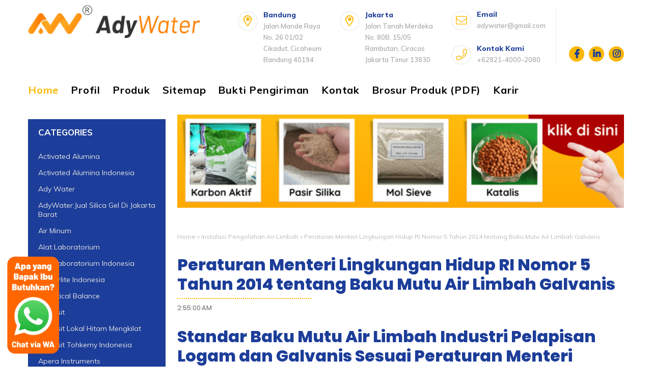

--- FILE ---
content_type: text/html; charset=UTF-8
request_url: https://www.adywater.com/2023/07/peraturan-menteri-lingkungan-hidup-ri.html
body_size: 40107
content:
<!DOCTYPE html>
<HTML class='v2' dir='ltr'>
<head>
  <script>(function(w,d,s,l,i){w[l]=w[l]||[];w[l].push({'gtm.start':new Date().getTime(),event:'gtm.js'});var f=d.getElementsByTagName(s)[0],j=d.createElement(s),dl=l!='dataLayer'?'&l='+l:'';j.async=true;j.src='https://www.googletagmanager.com/gtm.js?id='+i+dl;f.parentNode.insertBefore(j,f);})(window,document,'script','dataLayer','GTM-5ZJBWXR');</script>
<meta content='73v-0IfNzcm2byX4-lllZf91gzWW1Tum2hwseQYk0FI' name='google-site-verification'/>
<meta charset='utf-8'/>
<meta content='width=device-width, initial-scale=1' name='viewport'/>
<meta content='blogger' name='generator'/>
<link href='https://www.adywater.com/2023/07/peraturan-menteri-lingkungan-hidup-ri.html' hreflang='x-default' rel='alternate'/>
<link href='http://www.blogger.com/openid-server.g' rel='openid.server'/>
<link href='https://www.adywater.com/' rel='openid.delegate'/>
<link href='https://www.adywater.com/2023/07/peraturan-menteri-lingkungan-hidup-ri.html' rel='canonical'/>
<title>Peraturan Menteri Lingkungan Hidup RI Nomor 5 Tahun 2014 tentang Baku Mutu Air Limbah Galvanis - adywater.com: HARGA SILICA GEL - HARGA PASIR SILIKA - HARGA MEMBRAN RO-HARGA PASIR ZEOLIT</title>
<meta content='' name='description'/>
<script type='application/ld+json'>{ "@context": "http://schema.org", "@type": "WebSite", "url": "https://www.adywater.com/", "potentialAction": { "@type": "SearchAction", "target": "https://www.adywater.com/?q={search_term}", "query-input": "required name=search_term" } }</script>
<meta content='Peraturan Menteri Lingkungan Hidup RI Nomor 5 Tahun 2014 tentang Baku Mutu Air Limbah Galvanis, adywater.com: HARGA SILICA GEL - HARGA PASIR SILIKA - HARGA MEMBRAN RO-HARGA PASIR ZEOLIT: Peraturan Menteri Lingkungan Hidup RI Nomor 5 Tahun 2014 tentang Baku Mutu Air Limbah Galvanis, adywater.com: HARGA SILICA GEL - HARGA PASIR SILIKA - HARGA MEMBRAN RO-HARGA PASIR ZEOLIT' name='keywords'/>
<link href='https://www.adywater.com/feeds/posts/default' rel='alternate' title='adywater.com: HARGA SILICA GEL - HARGA PASIR SILIKA - HARGA MEMBRAN RO-HARGA PASIR ZEOLIT - Atom' type='application/atom+xml'/>
<link href='https://www.adywater.com/feeds/posts/default?alt=rss' rel='alternate' title='adywater.com: HARGA SILICA GEL - HARGA PASIR SILIKA - HARGA MEMBRAN RO-HARGA PASIR ZEOLIT - RSS' type='application/rss+xml'/>
<link href='http://www.blogger.com/feeds/7901035855157235695/posts/default' rel='alternate' title='adywater.com: HARGA SILICA GEL - HARGA PASIR SILIKA - HARGA MEMBRAN RO-HARGA PASIR ZEOLIT - Atom' type='application/atom+xml'/>
<link href='https://blogger.googleusercontent.com/img/b/R29vZ2xl/AVvXsEh7BXcvojNoAWinJzvu7_zkt5VqTTCQl19t3SNJ36ccFOEOgsTrb_d0w9scUXe-dXTdT3wkGXXEpE4I_l9Jry5f88LR7gMsuGTr1gPZj-SwdQWV7H0VuGBNr_4wQ6qwIdkDGo12o2XCRyUByRmAn7FOpnB3uEFGytXCEqUEUmBPgHaIoXAAq2hTnGPmw-Zs/s72-c/OIG%20%282%29.jpg' rel='image_src'/>
<link href='https://www.adywater.com/2023/07/peraturan-menteri-lingkungan-hidup-ri.html' hreflang='x-default' rel='alternate'/>
<link href='/favicon.ico' rel='icon' type='image/x-icon'/>
<meta content='CODE-VALIDATION-GOOGLE-WEBMASTER' name='google-site-verification'/>
<meta content='CODE-VALIDATION-BING-WEBMASTER' name='msvalidate.01'/>
<meta content='Indonesia' name='geo.placename'/>
<meta content='ADMIN-NAME' name='Author'/>
<meta content='general' name='rating'/>
<meta content='id' name='geo.country'/>
<!-- [ Social Media Meta Tag ] -->
<meta content='Peraturan Menteri Lingkungan Hidup RI Nomor 5 Tahun 2014 tentang Baku Mutu Air Limbah Galvanis' property='og:title'/>
<meta content='https://www.adywater.com/2023/07/peraturan-menteri-lingkungan-hidup-ri.html' property='og:url'/>
<meta content='article' property='og:type'/>
<meta content='adywater.com: HARGA SILICA GEL - HARGA PASIR SILIKA - HARGA MEMBRAN RO-HARGA PASIR ZEOLIT' property='og:site_name'/>
<meta content='' property='og:description'/>
<meta content='https://blogger.googleusercontent.com/img/b/R29vZ2xl/AVvXsEh7BXcvojNoAWinJzvu7_zkt5VqTTCQl19t3SNJ36ccFOEOgsTrb_d0w9scUXe-dXTdT3wkGXXEpE4I_l9Jry5f88LR7gMsuGTr1gPZj-SwdQWV7H0VuGBNr_4wQ6qwIdkDGo12o2XCRyUByRmAn7FOpnB3uEFGytXCEqUEUmBPgHaIoXAAq2hTnGPmw-Zs/s600/OIG%20%282%29.jpg' property='og:image'/>
<meta content='https://www.facebook.com/PROFIL-FACEBOOK' property='article:author'/>
<meta content='https://www.facebook.com/FAN-PAGE-FACEBOOK' property='article:publisher'/>
<meta content='CODE-APPLICATION-FACEBOOK' property='fb:app_id'/>
<meta content='CODE-ADMIN-FACEBOOK' property='fb:admins'/>
<meta content='en_US' property='og:locale'/>
<meta content='en_GB' property='og:locale:alternate'/>
<meta content='id_ID' property='og:locale:alternate'/>
<meta content='summary' name='twitter:card'/>
<meta content='adywater.com: HARGA SILICA GEL - HARGA PASIR SILIKA - HARGA MEMBRAN RO-HARGA PASIR ZEOLIT: Peraturan Menteri Lingkungan Hidup RI Nomor 5 Tahun 2014 tentang Baku Mutu Air Limbah Galvanis' name='twitter:title'/>
<meta content='USER-TWITTER' name='twitter:site'/>
<meta content='USER-TWITTER' name='twitter:creator'/>
<meta content='summary_large_image' name='twitter:card'/>
<meta content='#fff' name='theme-color'/>
<meta content='#1c3d99' name='msapplication-navbutton-color'/>
<meta content='yes' name='apple-mobile-web-app-capable'/>
<meta content='#1c3d99' name='apple-mobile-web-app-status-bar-style'/>
<style type="text/css">
<!-- /*<style id='page-skin-1' type='text/css'><!--
#layout #header{float:left;overflow:hidden}
#header,.main-wrapper,.sidebar-wrapper{overflow:hidden}
#layout .header-wrap{position:relative;width:1000px}
#layout #header{width:330px!important;padding:0}
#layout .outerpic-wrapper{width:1000px;padding:0;margin:0 auto;overflow:hidden}
#layout .content-wrapper{position:relative;max-width:1000px;display: inline-block;margin:0 auto}
#layout .outer-wrapper{position:relative;width:1000px;padding:0}
#layout .main-wrapper{width:690px;margin:0;float:right}
#layout .box2,#layout .box4,#layout .box5,#layout .box7,#layout .box8,#layout .box9,h2.section-title,p.main-text{display:none}
#layout .left,#layout .right{width:50%}#layout .right{float:right}#layout .left{float:left}
#layout .sidebar-wrapper{width:310px;float:left;word-wrap:break-word}
#layout .footer{float:left;width:207px!important;}
#layout .footer{margin:10px}
#layout ul,#layout li,#layout ol{list-style:none}
<Group description="(Contempo, Soho, Emporio, Notable)">
<Variable name="body.background" description="Body Background" type="background" color="#dddfe2" default="#dddfe2 none repeat scroll top left"/>
<Variable name="body.font" description="Font" type="font" default="normal 400 14px Roboto, Arial, sans-serif"/>
<Variable name="body.text.color" description="Text Color" type="color" default="#1d2129"/>
<Variable name="body.text.font" description="1" type="font" default="normal 400 14px Arial,sans-serif"/>
<Variable name="posts.background.color" description="2" type="color" default="#fff"/>
<Variable name="body.link.color" description="3" type="color" default="#fab702"/>
<Variable name="body.link.visited.color" description="4" type="color" default="#fab702"/>
<Variable name="body.link.hover.color" description="5" type="color" default="#1d2129"/>
<Variable name="blog.title.font" description="6" type="font" default="normal 400 14px Roboto,Arial,sans-serif"/>
<Variable name="blog.title.color" description="7" type="color" default="#fff"/>
<Variable name="header.icons.color" description="8" type="color" default="#fff"/>
<Variable name="tabs.font" description="9" type="font" default="normal 400 14px Roboto,Arial,sans-serif"/>
<Variable name="tabs.color" description="10" type="color" default="#ccc"/>
<Variable name="tabs.selected.color" description="11" type="color" default="#fff"/>
<Variable name="tabs.overflow.background.color" description="12" type="color" default="#fff"/>
<Variable name="tabs.overflow.color" description="13" type="color" default="#1d2129"/>
<Variable name="tabs.overflow.selected.color" description="14" type="color" default="#1d2129"/>
<Variable name="posts.title.color" description="15" type="color" default="#1d2129"/>
<Variable name="posts.title.font" description="16" type="font" default="normal 400 14px Roboto,Arial,sans-serif"/>
<Variable name="posts.text.font" description="17" type="font" default="normal 400 14px Roboto,Arial,sans-serif"/>
<Variable name="posts.text.color" description="18" type="color" default="#1d2129"/>
<Variable name="posts.icons.color" description="19" type="color" default="#1d2129"/>
<Variable name="labels.background.color" description="20" type="color" default="#fab702"/>
</Group>
*/
--></style>
<style>
#BlogArchive1{
display:none;
}
</style>
<style>
/*=======================HOMEPAGE
TEMPLATE NAME: RAGHDA COMPANY PROFIL
AUTHOR: BASRI MATINDAS
DESIGN: http://www.goomsite.net
================================*/

/* http://meyerweb.com/eric/tools/css/reset/ */
html,body,div,span,applet,object,iframe,h1,h2,h3,h4,h5,h6,blockquote,pre,a,abbr,acronym,address,big,cite,code,del,dfn,em,img,ins,kbd,q,s,samp,small,strike,sub,sup,tt,var,u,center,dl,dt,dd,ol,ul,li,fieldset,form,label,legend,table,caption,tbody,tfoot,thead,tr,th,td,article,aside,canvas,details,embed,figure,figcaption,footer,header,hgroup,menu,nav,output,ruby,section,summary,time,mark,audio,video{margin:0;padding:0;border:0;font-size:100%;font:inherit;vertical-align:baseline;text-decoration:none}

/* HTML5 display-role reset for older browsers */
.CSS_LIGHTBOX{z-index:999999!important}
.separator a{clear:none!important;float:none!important;margin-left:0!important;margin-right:0!important}
article,aside,details,figcaption,figure,footer,header,hgroup,menu,nav,section{display:block}ol,ul{list-style:none}blockquote,q{quotes:none}blockquote:before,blockquote:after,q:before,q:after{content:'';content:none}
table{border-collapse:collapse;border-spacing:0}

@font-face {
  font-family: 'Muli';
  font-style: italic;
  font-weight: 300;
  src: url(https://fonts.gstatic.com/s/muli/v19/7Aujp_0qiz-afTfcIyoiGtm2P0wG089z4eqVxVqBrzI.woff) format('woff');
}
@font-face {
  font-family: 'Muli';
  font-style: italic;
  font-weight: 400;
  src: url(https://fonts.gstatic.com/s/muli/v19/7Aujp_0qiz-afTfcIyoiGtm2P0wG05Fz4eqVxVqBrzI.woff) format('woff');
}
@font-face {
  font-family: 'Muli';
  font-style: italic;
  font-weight: 500;
  src: url(https://fonts.gstatic.com/s/muli/v19/7Aujp_0qiz-afTfcIyoiGtm2P0wG06Nz4eqVxVqBrzI.woff) format('woff');
}
@font-face {
  font-family: 'Muli';
  font-style: italic;
  font-weight: 600;
  src: url(https://fonts.gstatic.com/s/muli/v19/7Aujp_0qiz-afTfcIyoiGtm2P0wG00904eqVxVqBrzI.woff) format('woff');
}
@font-face {
  font-family: 'Muli';
  font-style: italic;
  font-weight: 700;
  src: url(https://fonts.gstatic.com/s/muli/v19/7Aujp_0qiz-afTfcIyoiGtm2P0wG03Z04eqVxVqBrzI.woff) format('woff');
}
@font-face {
  font-family: 'Muli';
  font-style: italic;
  font-weight: 800;
  src: url(https://fonts.gstatic.com/s/muli/v19/7Aujp_0qiz-afTfcIyoiGtm2P0wG0xF04eqVxVqBrzI.woff) format('woff');
}
@font-face {
  font-family: 'Muli';
  font-style: normal;
  font-weight: 300;
  src: url(https://fonts.gstatic.com/s/muli/v19/7Aulp_0qiz-aVz7u3PJLcUMYOFmQkEk30e6fxHiD.woff) format('woff');
}
@font-face {
  font-family: 'Muli';
  font-style: normal;
  font-weight: 400;
  src: url(https://fonts.gstatic.com/s/muli/v19/7Aulp_0qiz-aVz7u3PJLcUMYOFnOkEk30e6fxHiD.woff) format('woff');
}
@font-face {
  font-family: 'Muli';
  font-style: normal;
  font-weight: 500;
  src: url(https://fonts.gstatic.com/s/muli/v19/7Aulp_0qiz-aVz7u3PJLcUMYOFn8kEk30e6fxHiD.woff) format('woff');
}
@font-face {
  font-family: 'Muli';
  font-style: normal;
  font-weight: 600;
  src: url(https://fonts.gstatic.com/s/muli/v19/7Aulp_0qiz-aVz7u3PJLcUMYOFkQl0k30e6fxHiD.woff) format('woff');
}
@font-face {
  font-family: 'Muli';
  font-style: normal;
  font-weight: 700;
  src: url(https://fonts.gstatic.com/s/muli/v19/7Aulp_0qiz-aVz7u3PJLcUMYOFkpl0k30e6fxHiD.woff) format('woff');
}
@font-face {
  font-family: 'Muli';
  font-style: normal;
  font-weight: 800;
  src: url(https://fonts.gstatic.com/s/muli/v19/7Aulp_0qiz-aVz7u3PJLcUMYOFlOl0k30e6fxHiD.woff) format('woff');
}
@font-face {
  font-family: 'Muli';
  font-style: normal;
  font-weight: 900;
  src: url(https://fonts.gstatic.com/s/muli/v19/7Aulp_0qiz-aVz7u3PJLcUMYOFlnl0k30e6fxHiD.woff) format('woff');
}
@font-face {
  font-family: 'Poppins';
  font-style: italic;
  font-weight: 300;
  src: local('Poppins Light Italic'), local('Poppins-LightItalic'), url(https://fonts.gstatic.com/s/poppins/v9/pxiDyp8kv8JHgFVrJJLm21lVF9eIYktMqg.woff) format('woff');
}
@font-face {
  font-family: 'Poppins';
  font-style: italic;
  font-weight: 400;
  src: local('Poppins Italic'), local('Poppins-Italic'), url(https://fonts.gstatic.com/s/poppins/v9/pxiGyp8kv8JHgFVrJJLucHtGOvWDSA.woff) format('woff');
}
@font-face {
  font-family: 'Poppins';
  font-style: italic;
  font-weight: 500;
  src: local('Poppins Medium Italic'), local('Poppins-MediumItalic'), url(https://fonts.gstatic.com/s/poppins/v9/pxiDyp8kv8JHgFVrJJLmg1hVF9eIYktMqg.woff) format('woff');
}
@font-face {
  font-family: 'Poppins';
  font-style: italic;
  font-weight: 600;
  src: local('Poppins SemiBold Italic'), local('Poppins-SemiBoldItalic'), url(https://fonts.gstatic.com/s/poppins/v9/pxiDyp8kv8JHgFVrJJLmr19VF9eIYktMqg.woff) format('woff');
}
@font-face {
  font-family: 'Poppins';
  font-style: italic;
  font-weight: 700;
  src: local('Poppins Bold Italic'), local('Poppins-BoldItalic'), url(https://fonts.gstatic.com/s/poppins/v9/pxiDyp8kv8JHgFVrJJLmy15VF9eIYktMqg.woff) format('woff');
}
@font-face {
  font-family: 'Poppins';
  font-style: italic;
  font-weight: 800;
  src: local('Poppins ExtraBold Italic'), local('Poppins-ExtraBoldItalic'), url(https://fonts.gstatic.com/s/poppins/v9/pxiDyp8kv8JHgFVrJJLm111VF9eIYktMqg.woff) format('woff');
}
@font-face {
  font-family: 'Poppins';
  font-style: normal;
  font-weight: 300;
  src: local('Poppins Light'), local('Poppins-Light'), url(https://fonts.gstatic.com/s/poppins/v9/pxiByp8kv8JHgFVrLDz8Z1xlE92JQEk.woff) format('woff');
}
@font-face {
  font-family: 'Poppins';
  font-style: normal;
  font-weight: 400;
  src: local('Poppins Regular'), local('Poppins-Regular'), url(https://fonts.gstatic.com/s/poppins/v9/pxiEyp8kv8JHgFVrJJfedHFHGPc.woff) format('woff');
}
@font-face {
  font-family: 'Poppins';
  font-style: normal;
  font-weight: 500;
  src: local('Poppins Medium'), local('Poppins-Medium'), url(https://fonts.gstatic.com/s/poppins/v9/pxiByp8kv8JHgFVrLGT9Z1xlE92JQEk.woff) format('woff');
}
@font-face {
  font-family: 'Poppins';
  font-style: normal;
  font-weight: 600;
  src: local('Poppins SemiBold'), local('Poppins-SemiBold'), url(https://fonts.gstatic.com/s/poppins/v9/pxiByp8kv8JHgFVrLEj6Z1xlE92JQEk.woff) format('woff');
}
@font-face {
  font-family: 'Poppins';
  font-style: normal;
  font-weight: 700;
  src: local('Poppins Bold'), local('Poppins-Bold'), url(https://fonts.gstatic.com/s/poppins/v9/pxiByp8kv8JHgFVrLCz7Z1xlE92JQEk.woff) format('woff');
}
@font-face {
  font-family: 'Poppins';
  font-style: normal;
  font-weight: 800;
  src: local('Poppins ExtraBold'), local('Poppins-ExtraBold'), url(https://fonts.gstatic.com/s/poppins/v9/pxiByp8kv8JHgFVrLDD4Z1xlE92JQEk.woff) format('woff');
}
@font-face {
  font-family: 'Poppins';
  font-style: normal;
  font-weight: 900;
  src: local('Poppins Black'), local('Poppins-Black'), url(https://fonts.gstatic.com/s/poppins/v9/pxiByp8kv8JHgFVrLBT5Z1xlE92JQEk.woff) format('woff');
}
/* heading */
h1,h2,h3,h4,h5,h6 {font-family:"Poppins",sans-serif;font-weight:800;line-height:1.3;margin-bottom:15px;}
h1{font-size:1.6rem}
h2{font-size:1.4rem}
h3{font-size:1.2rem}
h4{font-size:1rem}
h5{font-size:.9rem}
h6{font-size:0.7rem}
body{background:#fff;color:#1c3d99;height:100%;font-weight:400;font-family:Muli,sans-serif;line-height:22px;margin:0;padding:0}
#cssmenu>ul>li>a,a,a:active,a:hover,a:link,a:visited,body{text-decoration:none}
#navbar-iframe,a.quickedit{height:0;visibility:hidden;display:none}
#cssmenu ul,#header img{margin:0 auto;height:65px}
.comslider .NextArrow:before,.comslider .PrevArrow:before,.slick-dots li button:before{font-family:"Font Awesome 5 Pro"}
a,a:link,a:visited{color:#fab702}
a:active,a:hover{color:#333}

::selection{background:#fab702;color:#1c3d99;text-shadow:none}
::-moz-selection{background:#fab702;color:#1c3d99;text-shadow:none}
::-webkit-selection{background:#fab702;color:#1c3d99;text-shadow:none}
::-o-selection{background:#fab702;color:#1c3d99;text-shadow:none}
h2.date-header,.postmeta h3.date-header:after{display:none}

.headerpic-wrapper{background:#fff;width:100%;padding:0;margin:0 auto}
.header-wrapper{width:1170px;color:#777;position:relative;margin:0 auto;overflow:hidden}
#header{float:left;overflow:hidden;z-index:10;margin:0;padding:0}
#header-inner{margin:10px 0;padding:0}
#header h1,#header p{text-transform:uppercase;line-height:1.4;color:#484848;margin:0;font-size:25px;font-weight:900}
#header h1 a,#header h1.title a:hover{color:#fab702;text-decoration:none}
#header .description{color:#aaa;text-shadow:none;font-size:12px;font-style:italic}
#header img{border:0;background:none;width:auto}
.header-fixed{position:sticky;left:0;top:0;background:#fff;right:0;-webkit-transition-duration:.5s;transition-duration:.5s;-webkit-transition-timing-function:cubic-bezier(.46,.6,0,1);transition-timing-function:cubic-bezier(.46,.6,0,1);z-index:99}
.scroll{top:-150px;box-shadow:0 0 5px 0 rgba(0,0,0,.14)}
.no-scroll{top:0;z-index:999}

#cssmenu #head-mobile,#cssmenu ul li a,#cssmenu ul li.has-sub{position:relative}
#cssmenu,#cssmenu ul,#cssmenu ul li,#cssmenu ul li a{border:0;list-style:none;line-height:1;display:block;-webkit-box-sizing:border-box;-moz-box-sizing:border-box;box-sizing:border-box}
#cssmenu{width:100%;margin:0 auto;background:#fff}
#cssmenu>ul>li>a.menuactive{color:#fab702}
#cssmenu ul{display:block;width:1170px}
#cssmenu>ul>li{display:inline-block;margin:0}
#cssmenu>ul>li>a{padding:0 20px 0 0;line-height:65px;font-size:20px;font-weight:700;letter-spacing:.8px;color:#000}
#cssmenu ul li.active a,#cssmenu>ul>li:hover>a{color:#fab702}
#cssmenu ul li.active,#cssmenu ul li.active:hover,#cssmenu ul li.has-sub.active:hover,#cssmenu>ul>li:hover{background:rgba(64,64,64,.1);-webkit-transition:background .2s ease;-ms-transition:background .2s ease;transition:background .2s ease}
#cssmenu ul ul li:hover,#menu li.social{background:#fab702}
#cssmenu ul ul li.has-sub>a::after,#cssmenu>ul>li.has-sub>a::after{content:"\f078";font-family:"Font Awesome 5 Pro";font-size:10px;font-weight:400;text-decoration:inherit;margin-left:10px}
#cssmenu ul ul li.has-sub>a::after{content:"\f0da"}
#cssmenu>ul>li.has-sub:hover>a::after{content:"\f077"}
#cssmenu ul ul{height:auto;width:240px;position:absolute;left:-9999px;z-index:10;-webkit-box-shadow:0 2px 8px 0 rgba(0,0,0,.15);box-shadow:0 2px 8px 0 rgba(0,0,0,.15);opacity:0;transform:translateY(-2em);transition:all 0.3s ease-in-out 0s;}
#cssmenu li:hover>ul{left:auto;opacity:1;transform:translateY(0%);transition-delay:0s, 0s, 0.3s;}
#cssmenu ul ul li{background:#fff;margin:0}
#cssmenu ul ul li a:hover{color:#1c3d99;border-bottom:1px solid #fab702}
#cssmenu ul ul ul{margin-left:100%;top:0}
#cssmenu ul ul li a{border-bottom:1px solid #eee;padding:0 17px;line-height:42px;max-width:100%;text-decoration:none;font-size:14px;color:#1c3d99;white-space:nowrap;text-overflow:ellipsis;overflow:hidden}
#cssmenu ul ul li.last-item>a,#cssmenu ul ul li:last-child>a{border-bottom:0}
#cssmenu ul li.has-sub ul li.has-sub ul li:hover,#cssmenu ul ul li.has-sub:hover{background:#eaeaea}
.btn-close,.btn-open{display:none}
@media screen and (min-width:801px){#cssmenu ul{display:block!important}}
#menu{float:right;padding:1rem 0;margin:0}
#menu li,#menu ul{margin:0 auto;padding:0;list-style:none}
#menu li.icon-box{display:inline-block;position:relative;font-size:15px;font-weight:600;margin-right:2rem}
#menu .close,.menubtnone{display:none}
#menu li.icon-box i{font-size:22px;padding:0;height:35px;color:#fab702;text-align:center;line-height:35px;margin-top:5px;position:absolute;width:35px;float:left;margin-right:.55556rem;border-radius:50%;border:2px solid #f1f1f1;vertical-align:middle}
#menu li,.box-slider,.img-full,.img-full img{position:relative}
#menu li .icon-box__title{margin:0;padding-top:.05556rem;font-size:14px;font-weight:800;display:block;color:#1c3d99}
#menu li .icon-box__text{font-size:.88889rem;font-weight:700;color:#999;margin-left:50px}
#menu li.child{margin-right:1rem;padding-right:20px;border-right:1px solid #eee}
#menu li span.icon-box__subtitle{font-size:13px;font-weight:600;color:#a9a9a9}
#menu li{display:inline-block;font-size:15px;font-weight:600}
#menu li.social{margin:0 0 5px 5px;font-size:17px;padding:0;height:30px;color:#1c3d99;text-align:center;line-height:30px;width:30px;border-radius:50%;vertical-align:text-bottom}
.img-full,.slick-dots{width:100%;text-align:left}
#menu li.social a{color:#1c3d99}
#cssmenu>ul>li.request{float:right;background:#fab702}
#cssmenu>ul>li.request a{color:#1c3d99;padding:0 20px}

.breadcrumbs,.breadcrumbs a{color:#bbbaba}
.breadcrumbs{padding:5px 0;margin:20px auto;font-size:12px}

.box-slider,.img-full{overflow:hidden;position:relative}
.box-slider{height:auto;visibility:visible}
.img-full{display:block}
.img-full img{height:100%;min-width:100%;display:inline-block;max-width:none}
.blocks-box,.slick-slider{margin:0;padding:0!important}
.slick-slide{padding:0}
.slick-dots{position:absolute;bottom:35px;display:block;padding:0;margin:0;list-style:none}
.slick-dots li,.slick-dots li button{width:20px;height:20px;cursor:pointer}
.slick-dots li{position:relative;display:inline-block;margin:0 5px;padding:0}
.slick-dots li button{font-size:0;line-height:0;display:block;padding:5px;color:transparent;border:0;outline:0;background:none}
.slick-dots li button:focus,.slick-dots li button:hover{outline:0}
.slick-dots li button:focus:before,.slick-dots li button:hover:before{opacity:1}
.slick-dots li button:before{font-size:10px;line-height:15px;position:absolute;top:0;font-weight:900;left:0;border-radius:50%;width:15px;height:15px;border:2px solid #eee;content:'\f111';text-align:center;opacity:.2;color:transparent;-webkit-font-smoothing:antialiased;-moz-osx-font-smoothing:grayscale}
.slick-dots li.slick-active button:before{opacity:.75;color:#fab702;padding-left:1px}
.comslider{position:relative}
.comslider .NextArrow,.comslider .PrevArrow{background:rgba(255,255,255,.3);color:#fff;height:50px;line-height:50px;cursor:pointer;margin:0;border:none;position:absolute;font-size:30px;text-align:center;outline:0;top:45%;width:50px;z-index:9;border-radius:50%}
.comslider .NextArrow:hover,.comslider .PrevArrow:hover{transition:all 1s;background:rgba(240,185,54,.58)}
.comslider .PrevArrow:before{content:'\f104'}
.comslider .NextArrow:before{content:'\f105'}
.comslider .PrevArrow{left:-50px;transition:all .5s}
.comslider .NextArrow{right:-50px;transition:all .5s}
.comslider:hover .PrevArrow{left:65px;transition:all 1s;opacity:1;z-index:999999}
.comslider:hover .NextArrow{right:65px;transition:all 1s}
.comslider .img-full{height:auto;background:#fff}
.comslider .img-full:before{content:'';display:block;width:100%;height:100%;top:0;left:0;z-index:2;position:absolute}
.comslider .img-full .info{position:absolute;left:10%;width:100%;z-index:3;top:25%;padding:0}
.comslider .img-full h1{font-size:65px;color:#fff;line-height:1em;padding:0;margin:2% 0;overflow:hidden;text-transform:uppercase}
.comslider .img-full h3{z-index:5;white-space:nowrap;font-size:20px;line-height:1.5em;font-weight:700;color:#fff;transition:none 0 ease 0;text-align:left;border-width:0;margin:2% 0;padding:0;letter-spacing:0;min-height:0;min-width:0;max-height:none;max-width:none;opacity:1;transform-origin:50% 50% 0;transform:matrix3d(1,0,0,0,0,1,0,0,0,0,1,0,0,0,0,1)}
.comslider .img-full p{max-width:545px;font-size:15px;text-align:left;color:#fff;line-height:2;margin:0;overflow:hidden}
.box-list h3.lefth3,.btn-effect,.left-heading{}
.comslider .slick-active h3{animation:fadeInDown 1s both .2s;visibility:visible}
.comslider .slick-active h1{animation:fadeInDown 1.2s both .6s;visibility:visible}
.comslider .slick-active p{animation:fadeInDown 1.4s both .1s;visibility:visible}
.comslider .slick-active a.btn-wp{animation:fadeInUp 3s both .12s;visibility:visible}
.YouTubePopUp-Hide,.YouTubePopUp-animation{animation-duration:.5s;animation-fill-mode:both}
.backtop,.slick-loading .slick-slide,.slick-loading .slick-track{visibility:hidden}
.comslider a.btn-wp{transform-origin:50% 50% 0;transform:matrix3d(1,0,0,0,0,1,0,0,0,0,1,0,0,0,0,1);margin:0 10px}
.slick-slider{position:relative;display:block;-webkit-user-select:none;-moz-user-select:none;-ms-user-select:none;user-select:none;-webkit-touch-callout:none;-khtml-user-select:none;-ms-touch-action:pan-y;touch-action:pan-y;-webkit-tap-highlight-color:transparent}
.slick-list{position:relative;display:block;overflow:hidden;margin:0;padding:0}
.slick-list:focus{outline:0}
.slick-slider .slick-list,.slick-slider .slick-track{-webkit-transform:translate3d(0,0,0);-ms-transform:translate3d(0,0,0);transform:translate3d(0,0,0)}
.slick-track{position:relative;top:0;left:0;display:block}
.slick-track:after,.slick-track:before{display:table;content:''}
.slick-track:after{clear:both}
.slick-slide{display:none;float:left;height:100%;min-height:1px}
.slick-slide.dragging img{pointer-events:none}
.slick-initialized .slick-slide{display:block}
.slick-vertical .slick-slide{display:block;height:auto;border:1px solid transparent}

.box1,.box10,.box11,.box2,.box3,.box4,.box5,.box6,.box7,.box8,.box9{overflow:hidden;position:relative}
.box-grid-s{position:relative;float:left;text-align:left;width:25%;background:#1c3d99;height:350px;padding:0;color:#fff;overflow:hidden}
.right,.right img{float:right}
.padding{padding:50px}
.box-grid-s h4,.box-grid-s p{z-index:50;position:relative}
.box-grid-s h4{font-size:25px;line-height:1em;font-weight:200}
.box-grid-s p{margin:0;font-size:16px;font-weight:300}
.tengah{color:#fff;background:#1c3d99}
.left,.right{width:48%}
.boxwhite{background:#fff}
.right img{width:100%;height:auto}
.about,.box-list,.left{float:left}
.box2{width:80%;overflow:hidden;padding:5rem 0;margin:0 10% 0 10%}
.left-heading{font-weight:800;font-size:24px;color:#1c3d99;position:relative;padding-bottom:25px}
.left-heading:after{content:'';width:45px;height:3px;background:#fab702;position:absolute;top:38px;left:0}
.box2 .left p{font-size:16px;color:#4a4a4a;font-weight:400;line-height:29px;margin:0 0 10px}
.box-grid-list{overflow:hidden;margin:40px 0 30px;position:relative;display:block}
.box-list{width:50%}
.box-list h3.lefth3{font-weight:700;font-size:14px;margin-bottom:20px}
.box-list h3.lefth3 i{color:#fab702;margin-right:5px}

.box-btn{margin:0 0 0 0}
.btn-effect{letter-spacing:2px;position:relative}
.btn-effect:after,.btn-effect:before{-webkit-transition:all .25s;transition:all .25s;border-style:solid;border-width:0;content:"";height:24px;position:absolute;width:24px}
.brand-box:hover,.polio li .recent-content{-webkit-transition:all .5s ease-out;-moz-transition:all .5s ease-out;-ms-transition:all .5s ease-out;-o-transition:all .5s ease-out}
.btn-effect:before{border-color:#fab702;border-left-width:2px;border-top-width:2px;left:-5px;top:-5px}
.btn-effect:after{border-bottom-width:2px;border-color:#fab702;border-right-width:2px;bottom:-5px;right:-5px}
.btn-effect:hover:after,.btn-effect:hover:before{height:100%;width:100%}
.site-button{padding:10px 20px;display:inline-block;font-size:14px;cursor:pointer;outline:0;border-width:0;border-style:solid;border-color:transparent;line-height:1.42857;margin-left:-1px;text-decoration:none!important}
a.site-button{background-color:#fab702;color:#fff}
.active>.site-button,.site-button:active,.site-button:focus,.site-button:hover{background-color:#f5bf23;color:#fff}
.readbtn{margin-top:15px;margin-left:5px}
.site-button:hover{background-color:#1c3d99;color:#fff}
.site-button.btn-effect:after,.site-button.btn-effect:before{border-color:#f5bf23}
.site-button:hover.btn-effect:after,.site-button:hover.btn-effect:before{border-color:#1c3d99}

#profile{background:#fab702;overflow:hidden;margin:30px 0;padding:20px}
.about{width:490px}
.about .photo-inner{float:left;width:190px;padding:0}
.about .photo-inner img{background-color:#ffcc42;width:100%;height:auto;margin:0 auto;padding:5px}
.about h1,.about h3{margin-bottom:0!important;text-transform:uppercase}
.about h1{color:#fff!important;line-height:30px!important;margin-top:8px!important;font-size:35px!important}
.about h3{font-size:21px;font-weight:500;color:#fff;padding:0}
.about p{font-size:14px;color:#1c3d99;font-weight:400;line-height:20px;margin:0}
.personal-info{float:right;background:url(https://blogger.googleusercontent.com/img/b/R29vZ2xl/AVvXsEiS9AntkAIXeVOoKiOibNs28NKQ0o0-hIQYNaKmBTtoWE2DAEqBTRdvOnyp1EyI2Pu9HuLNowXJc7Pidi2dFrtLadZ1gNWT_f_ondm2JgX7bpxJYtosActogtYjk0Ixs09WRQB_755hsXw/s1600/list.png) left top no-repeat;padding:0 0 0 20px!important;margin-top:0!important}
.personal-info li{font-size:14px;overflow:hidden}
.personal-info li label{color:#1c3d99;float:left;padding:4px 7px;font-weight:800;font-size:14px;border-radius:3px;-moz-border-radius:3px;-webkit-border-radius:3px}
.personal-info li span{float:right;width:220px;padding-top:4px;font-weight:300;color:#1c3d99}
.profilimg{display:block;text-align:start;position:relative;z-index:auto;float:left;width:160px;height:100%;margin:5px 0 0}

.company-wrapper h2,.profilimg ul li:before,ul.personal-info li:before{display:none}
.profilimg ul{text-align:left;float:none;position:absolute;top:0;right:auto;bottom:auto;left:0;margin:0;width:765px;height:188px}
.box3 p,.brand-box img,h2.section-title,p.nmsp{text-align:center}
p.nmsp{font-size:15px;position:relative;margin:5px auto}
p.nmsp:after{content:"";height:1px;width:50px;position:absolute;bottom:-6px;left:0;right:0;margin:0 auto;background:#fab702}
.brand-box{border:2px solid #fff;padding:10px 20px;margin:0 auto}
.brand-box img{height:auto;width:100%;margin:0 auto;position:relative}
.brand-box:hover{background:#1c3d99;border:2px solid #1c3d99;transition:all .5s ease-out}
.box3{width:100%;overflow:hidden;padding:0;margin:0;z-index:1}
.box3 p{color:#555;line-height:24px;font-size:14px;padding:0 15rem}
h2.section-title{color:#1c3d99;font-weight:900;font-size:31px;text-transform:none;letter-spacing:1px}
.theme_color{color:#fab702}
.company-wrapper{overflow:hidden;margin-top:3rem}

.polio li:hover .recent-content{padding-bottom:15px}
.polio ul li{width:25%;height:240px;overflow:hidden;float:left;display:inline-block;position:relative;padding:0;margin:0}
.polio ul li .box-image{width:100%;height:100%;display:block}
.polio li .recent-content{opacity:0;top:50%;transform:translateY(-50%);-ms-transform:translateY(-50%);-webkit-transform:translateY(-50%);position:absolute;text-align:center;right:0;left:0;z-index:2;transition:all .5s ease-out}
.polio li:hover .recent-content,.polio-overlay{-webkit-transition:all .5s ease-out;-moz-transition:all .5s ease-out;-ms-transition:all .5s ease-out;-o-transition:all .5s ease-out}
.polio li:hover .recent-content{opacity:1;transition:all .5s ease-out}
.category-polio a{display:block;font-size:14px;color:#ffe802;font-weight:700;line-height:1.5em;margin:10px 0}
.polio h3.recent-title{margin:0}
.polio .recent-title a{display:inline-block;font-size:17px;padding:0 20px;color:#fff;font-weight:700;line-height:1.5em;margin:0;text-transform:uppercase}
.polio-overlay{filter:alpha(opacity=50);opacity:.2;z-index:1;position:absolute;height:100%;width:100%;background-color:rgba(253,194,54,.8);transition:all .5s ease-out}
.content-overlay,.polio li:hover .polio-overlay{-webkit-transition:all .5s ease-out;-moz-transition:all .5s ease-out;-ms-transition:all .5s ease-out;-o-transition:all .5s ease-out}
.polio li:hover .polio-overlay{opacity:1;transition:all .5s ease-out}

.widget-download-wrapper{border:4px solid #fbbe3f;padding:13px;margin-bottom:10px}
.widget-download-wrapper:last-child{margin-bottom:0}
.widget-download-wrapper .widget-download-icon{color:#fbbe3f;float:left}
.widget-download-wrapper .widget-download-icon i{margin-right:12px;font-size:30px}
.widget-download-wrapper .widget-download-title{font-size:14px;line-height:17px;color:#2a2f35}
.widget-download-wrapper .widget-download-title a{color:#2a2f35}
.widget-download-link-wrapper .widget-download-title a:hover{color:#fbbe3f;text-decoration:none}
.widget .widget-download-wrapper .widget-download-title a:hover{text-decoration:none}
.widget-download-wrapper .widget-download-subtitle{font-size:12px;line-height:14px;color:#828282}
.widget-download-wrapper .widget-download-details{display:table}

.recentlist{position:relative;overflow:hidden}
.recentlist .recent-date,.recentlist h2{display:none}
.recentlist ul{margin:0}
.recentlist ul li{background:#fff;width:31.625%;height:330px;overflow:hidden;float:left;display:inline-block;position:relative;padding:0;margin:10px}
.boxall{position:relative;height:220px;width:100%}
.recentlist ul li .box-image{width:100%;height:100%;display:block}
.recentlist ul li p{padding:0 20px;text-align:left;color:#555;line-height:1.5;font-size:14px;position:relative}
.recentlist .recent-content{position:absolute;bottom:20px;left:20px;z-index:2;padding:10px;text-align:left;box-sizing:border-box}
.recentlist .recent-content h3.recent-title{margin:15px 0;line-height:1.4em;color:#fff}
.recentlist .recent-content h3.recent-title a{color:#fff;font-weight:400;font-size:21px;line-height:1.1;font-family:Muli,sans-serif;text-transform:uppercase}

a.Architecture:before,a.Building:before,a.Construction:before,a.House:before,a.Interior:before,a.Planning:before{font-family:"Font Awesome 5 Pro"}
.category-gallery a:before{display:block;color:#fab702;font-size:31px;font-weight:400;text-transform:uppercase;transition:all .3s ease}
a.Construction:before{content:"\f85d"}
a.House:before{content:"\f015"}
a.Architecture:before{content:"\f0e8"}
a.Interior:before{content:"\f8ef"}
a.Building:before{content:"\f552"}
a.Planning:before{content:"\f61c"}

a.asmall{padding:4px 10px;font-size:12px}
.content-overlay{filter:alpha(opacity=50);opacity:.6;z-index:1;position:absolute;height:100%;width:100%;background-color:#000;transition:all .5s ease-out}
.recentlist ul li:hover .content-overlay{opacity:.4;-webkit-transition:all .5s ease-out;-moz-transition:all .5s ease-out;-ms-transition:all .5s ease-out;-o-transition:all .5s ease-out;transition:all .5s ease-out}

.FollowByEmail .follow-by-email-inner .follow-by-email-address{width:100%;height:40px;background:#fff;font-size:13px;border:none;padding:0 10px;outline:0}
.FollowByEmail .follow-by-email-inner .follow-by-email-submit{margin-left:13px;border:0;width:auto;border-radius:0;background:#fab702;color:#1c3d99;cursor:pointer;font-size:13px;font-weight:600;height:40px;padding:0 10px;z-index:0;text-align:center;outline:0;text-transform:uppercase}
.FollowByEmail .follow-by-email-inner input{font-family:Poppins,sans-serif}

.accordion__item>.accordion-header:after,.backtop:before,.box-testimonial .NextArrow:before,.box-testimonial .PrevArrow:before,.boxteam .NextArrow:before,.boxteam .PrevArrow:before,.post ul li:before,.post-body blockquote::before{font-family:"Font Awesome 5 Pro"}
.FollowByEmail .follow-by-email-inner table,.FollowByEmail .follow-by-email-inner table td{width:100%}
.box4{padding:0}
.company-right{float:left;width:100%}
.company-left{float:left;background:url() left top no-repeat;background-size:75%}
.padding-percent5{padding:10%}
.box-company-right{float:left;width:50%;height:350px;text-align:center;background:#fff}
.bgcolor{background:#fff!important}
.bgcolor2{background:#fff!important}
.bgcolor3{background:#fff!important}
.box-company-right h4{font-size:20px;font-weight:800;line-height:120%;margin:15px 0}
.box-company-right p{color:#727272;margin:0 0 10px;font-size:14px}
.bg,.box5{padding:0;margin:0}
.box-company-right i{font-size:50px;color:#fab702}
.accordion-header,.putih,.text p{color:#fff}
.box5{background:#1c3d99}
.bg{position:relative;width:100%;left:0;top:0;float:left;z-index:2;background:url(https://blogger.googleusercontent.com/img/b/R29vZ2xl/AVvXsEjhOlqwYgB78a1Vik0kI7zrclLSNJ3eXTFEJfZkW90s4C2cKJd1UlY8G22B467jTHDCFWsIB3PwvywYOtrzS2umqXPt2CGgkeCQrFXLrV3_S8mWrR1rUc_RyF5IlrYJQJCKfN2bW2XccTE/s1600/bgmap.png) center no-repeat fixed;background-origin:initial;background-clip:initial;background-size:contain}
.bgopacity{padding:5rem 0;background-color:#001925}
h2.section-title2{color:#fff;font-weight:900;font-size:31px;letter-spacing:1px}
.accordion{font-size:1rem;margin:0 auto;background:rgba(0,44,66,.62)}
.accordion-header{padding:10px 20px;cursor:pointer;font-size:15px;font-weight:400;transition:all .3s}
.accordion-body{background:#fab702;display:none}
.accordion-body__contents{padding:1.5em;font-size:14px;color:#1c3d99;font-weight:500}
.accordion__item .accordion__item .accordion-header{background:#fff;color:#1c3d99;padding:10px 20px;font-size:14px}
.accordion__item.active:last-child .accordion-header{border-radius:0}
.accordion:first-child>.accordion__item>.accordion-header{border-bottom:1px solid transparent}
.accordion__item>.accordion-header:after{content:"\f067";float:right;position:relative;top:-2px;transition:.3s all;transform:rotate(0);font-size:13px;font-weight:400}
.accordion__item.active>.accordion-header:after{content:"\f068";font-family:"Font Awesome 5 Pro"}
.company-flex{overflow:hidden;color:#fff;font-size:14px}
.company-flex-list li{margin:20px 0}
.company-flex-list li strong{display:block;font-size:18px;font-weight:700;color:#fab702;margin:5px 0}
.box6{padding:5rem 0;background-size:initial;background-repeat:no-repeat;background-color:#1c3d99;background-image:url();background-attachment:scroll}
p.main-text{color:#555;text-align:center;line-height:24px;font-size:14px;padding:0 15rem}
.box8{padding:0}
.box-right{float:right;padding:0 0;background:#fff}
.box-left{float:left;background:#fff;padding:0 0}
.box-left,.box-right{width:50%}
.company-box{width:100%;overflow:hidden}
.bg-color{width:50%;height:100%;position:absolute;left:0;top:0;z-index:-1}
.bg-dark{background-color:#f9f9f9}
.quote,.quote:after{background-color:#f9f9f9}
.quote{position:relative;padding:25px;margin-bottom:30px;border-radius:5px}
.quote p{color:#333;margin:0;font-size:15px}
.quote:after{content:'';width:25px;height:25px;-webkit-transform:rotate(45deg);transform:rotate(45deg);position:absolute;left:45px;bottom:-13px}
.student{overflow:hidden;display:block;padding:0 20px}
.student .photo{width:80px;height:80px;float:left;border-radius:100px;margin-right:10px;border:3px solid #f0f0f0}
.student .photo img{width:100%;height:100%;border-radius:100px}
.student p{position:relative;top:5px;text-transform:uppercase;font-weight:800;font-size:14px;line-height:1.2;color:#333;margin-bottom:7px}
.box-testimonial{margin:20px}
.testimonial{margin:10px}
.rating{margin-left:5px}
.rating li{display:inline-block;margin-right:-1px;font-size:13px}
.rating li i{color:#fab702}

.box-testimonial .NextArrow,.box-testimonial .PrevArrow{background-color:#fab702;display:block;text-align:center;width:35px;outline:0;height:35px;line-height:35px;color:#1c3d99;cursor:pointer;font-size:18px;border:none;position:absolute;bottom:20%;transition:all .3s linear}
.box-testimonial .PrevArrow{right:50px}
.box-testimonial .NextArrow{right:10px}
.box-testimonial .PrevArrow:before{content:'\f104'}
.box-testimonial .NextArrow:before{content:'\f105'}

.marginleft{margin-left:5%;margin-bottom:0}
.title-skills{font-size:2em;text-transform:uppercase;letter-spacing:10px;transition:all .4s ease-in-out;margin:4rem auto;text-align:center}
.bar{margin:30px 30px 30px 0}
.skill{color:#fff;font-weight:800;font-size:15px;text-transform:uppercase;margin-bottom:.25em}
.speech-bubble{font-size:.75em;line-height:2em;position:absolute;top:-2.7em;text-align:center;min-width:3em;border-radius:.3em;display:none}
.boxteam,.col_fourth i,.team_content,.team_photo,.team_social{display:block}
.factory{left:calc(75% - 1.5em)}
.fluent{left:calc(55% - 1.5em)}
.construction{left:calc(90% - 1.5em)}
.indesign{left:calc(85% - 1.5em)}
.speech-bubble:after{border:.5em solid transparent;content:"";margin-left:-.5em;position:absolute;top:100%;left:50%}
.bar-inner,.bar-outer{height:5px;border-radius:.3em}
.bar-outer{background:#132f3c;position:relative}
.bar-inner{width:0}
.col_fourth,.team_list{width:23%;position:relative;float:left}
.factory,.ph{background:#104eb9}
.factory:after{border-top-color:#104eb9}
.construction,.il{background:#fab702}
.construction:after{border-top-color:#fab702}
.in,.indesign{background:#d200bb}
.indesign:after{border-top-color:#d200bb}
.fl,.fluent{background:#00adaa}
.fluent:after{border-top-color:#00adaa}

.col_fourth{margin:10px;text-align:center}
.counter{padding:0}
.count-text,.count-title{vertical-align:middle;font-size:35px;font-weight:800;color:#fab702;text-align:center;margin:20px 0}
.col_fourth i{font-size:40px;color:#fab702;margin:20px 0}
p.count-text{text-transform:uppercase;color:#fff;font-size:17px;padding:0!important;font-weight:700;line-height:1.1}

.box9{padding:5rem 0}
.boxteam{margin-top:2rem}
.team_list{margin:10px}
.team_photo{border:5px solid #fab702;border-radius:50%;width:130px;height:130px;right:0;clear:both;position:relative;margin:0 auto -50px;z-index:99;overflow:hidden}
.team_content-c{padding:55px 20px 20px;background:#fff}
.team_photo img{width:100%;height:100%}
.team_content p.deco{font-style:italic;text-align:center;font-size:14px}
.team_social{margin:0 auto;background:#fab702;position:relative;overflow:hidden;padding:0;text-align:center}
.team_social li{display:inline-block;margin:10px;text-align:center;position:relative}
#mapscon h2,#mapscon2 h2,.contact-form-widget img{display:none}
.team_social li a{color:#1c3d99;font-size:21px}
h2.names{margin:20px auto 0;font-size:18px;text-align:center;text-transform:uppercase;font-weight:800}
.boxteam .NextArrow,.boxteam .PrevArrow{background:none;color:transparent;height:50px;line-height:50px;cursor:pointer;margin:0;border:none;opacity:0;position:absolute;font-size:30px;text-align:center;outline:0;top:50%;width:50px;z-index:9;border-radius:50%}
.bg10,.box-mc{position:relative}
.boxteam .NextArrow:hover,.boxteam .PrevArrow:hover{transition:all 1s;background:rgba(240,185,54,.58)}
.boxteam .PrevArrow:before{content:'\f104'}
.boxteam .NextArrow:before{content:'\f105'}
.boxteam .PrevArrow,.boxteam:hover .PrevArrow{left:20px;transition:all .5s}
.boxteam .NextArrow,.boxteam:hover .NextArrow{right:20px;transition:all .5s}
.boxteam:hover .NextArrow,.boxteam:hover .PrevArrow{background:rgba(0,0,0,.82);color:#fab702;opacity:1;transition:all 1s}
.bg10{width:100%;padding:5rem 0;margin:0;left:0;top:0;float:left;z-index:2;background:url(https://blogger.googleusercontent.com/img/b/R29vZ2xl/AVvXsEji8bf9oqaQD2s3k6nH6C1K_-kT6Sk-GgquFc8NI-Sy1JEEknZluIHFx3uQQglKcuBvKYWJf6mchXRAwTtCRoz-Kh1yayOn8eQLTpFKOMj2Msh9LDXH5e7HvC8uMDtREmFBiH3Hdmlu3iI/s1600/bgfoot.jpg) center no-repeat fixed;background-origin:initial;background-clip:initial;background-size:cover}
#mapscon .contact-form-widget,#mapscon2 .widget-content{box-shadow:0 20px 60px rgba(0,0,0,.06);padding:15px}
input.contact-form-button,input.contact-form-button-submit{padding:10px 55px!important;background:#fab702!important;color:#fff;text-transform:uppercase;cursor:pointer;font-weight:800;width:initial!important;transition:all .15s ease-in-out;-moz-transition:all .15s ease-in-out;border:none;-webkit-transition:all .15s ease-in-out;text-align:center;margin:0 auto}
#mapscon .contact-form-widget input,.contact-form-email-message{border:none;box-shadow:inset 0 0 0 1px rgba(0,0,0,.02),inset 1px 1px 5px rgba(0,0,0,.05);background:rgba(0,0,0,.02);outline:0;border-radius:2px;line-height:18px;padding:10px;margin:0 auto 37px;width:96%}
.backtop,.box11{background:#fab702}
.contact-form-widget p{margin:0 0 10px;font-size:14px;font-weight:600;text-transform:uppercase}
.box-mc{margin:50px 0 0;clear:both;display:block}
.box11{padding:3rem 0}
.customer-parnert .slick-slide{margin:0 20px;-webkit-filter:saturate(.1);filter:saturate(.1);-webkit-transition:all .5s ease-in-out;-moz-transition:all .5s ease-in-out;-ms-transition:all .5s ease-in-out;-o-transition:all .5s ease-in-out;transition:all .5s ease-in-out}
.customer-parnert{width:100%;height:auto;outline:0;overflow:hidden;overflow-x:hidden;white-space:nowrap;margin:0 auto}
#credit-right ul li{display:inline-block;margin:0 0 0 15px}

.backtop{position:fixed;text-align:center;opacity:0;overflow:hidden;z-index:99;color:#1c3d99;width:50px;height:50px;line-height:50px;right:25px;bottom:-25px;text-transform:uppercase;-webkit-transition:all .5s ease-in-out;-moz-transition:all .5s ease-in-out;-ms-transition:all .5s ease-in-out;-o-transition:all .5s ease-in-out;transition:all .5s ease-in-out;-webkit-transition-delay:.2s;-moz-transition-delay:.2s;-ms-transition-delay:.2s;-o-transition-delay:.2s;transition-delay:.2s}
.backtop span{position:absolute;bottom:-7px;display:block;text-align:center;width:100%;font-size:12px;font-weight:700;text-transform:uppercase}
.backtop:before{display:block;content:"\f106";font-size:17px;font-weight:400;margin-top:-5px}
.backtop:hover{background-color:#1c3d99;transition:all .2s ease-in-out;transition-delay:0;color:#fff}
.backtop.show{visibility:visible;cursor:pointer;opacity:1;bottom:30px}

.container{position:relative;max-width:1170px;margin:0 auto}
.outer-wrapper{position:relative;width:100%;padding:0}
.main-wrapper{width:75%;margin:0;float:right;word-wrap:break-word;overflow:hidden}
.clr{clear:both;float:none}
h3.date-header{text-transform:none;color:#666;margin:0;font-size:13px;font-weight:400;margin-bottom:20px!important;}
#comments h4,.footer h2,.postage a,.postage span{text-transform:uppercase}

.post{margin:0;padding:0}
.post h1,.post h2{font-size:200%;color:#1c3d99;line-height:initial;margin:0;padding:0}
.post h1 a,.post h1 a:visited,.post h1 strong,.post h2 a,.post h2 a:visited,.post h2 strong{display:block;text-decoration:none;color:#1c3d99}
.post-body{margin:0;line-height:1.8em}
.post-body h1,.post-body h2,.post-body h3,.post-body h4,.post-body h5,.post-body h5{line-height:1.2em;display:block;margin:0 0 10px 0;padding:0 0 10px;position:relative;overflow:hidden}
.post-body h1:after,.post-body h2:after,.post-body h3:after,.post-body h4:after,.post-body h5:after,.post-body h6:after{display:inline-block;width:30%;border-bottom:2px dotted #fab702;z-index:1;content:"";position:absolute;bottom:0;left:0}
.post-body blockquote{display:block;background:#f4f4f4;padding:25px 25px 25px 66px;margin:0;position:relative;color:#666}
.post-body blockquote::before{content:"\f10d";font-size:38px;font-weight:700;color:#fab702;position:absolute;left:15px;top:25px}
.PopularPosts .item-snippet,.postmeta h3:before{display:none}
.postmeta h3 a{color:#666}
.post img,.sidebar img{max-width:100%;width:auto;border:0;height:auto}
.post ol,.post ul{margin:15px 0 5px 20px;padding:0 0 0 5px}
.post ul li:before{content:'\f00c';color:#fab702;margin-right:10px}
.post ol{list-style:none;counter-reset:my-awesome-counter;display:block;flex-wrap:wrap}
.post ol li{counter-increment:my-awesome-counter;margin-bottom:.5rem}
.post ol li::before{content:"0"counter(my-awesome-counter);font-weight:800;margin-right:.5rem;line-height:1;color:#fab702}

#comments h4:after,#comments h4:before{content:"";position:absolute;left:0;bottom:0}
#comments h4,.post ol li a,.post ul li a{font-weight:700}
#comments{clear:both;margin:35px auto;padding:0;list-style:none;position:relative}
#comments h4{line-height:1.2em;display:inline-block;margin:0 0 10px;position:relative;padding:5px 0;font-size:17px;color:#222}
#comments h4:before{display:block;right:0;z-index:0}
#comments h4:after{border-bottom:2px solid #fab702;display:inline-block;width:100%;z-index:1}
#comments-block .avatar-image-container,.comments .comments-content .comment-thread:empty{display:none}
#comment-editor,.comment-thread .user{position:relative}
.comments-content{padding:0 0 15px}
#comments-block{margin:15px 0}
.comment-body{padding:15px 0;margin:0}
.comment-body p{margin:0}
.comment-footer{margin:0 0 30px}
h4#comment-post-message{display:none;margin:0}
.comments{clear:both;margin-top:10px;margin-bottom:0}
.comments .comments-content{font-size:14px;margin-bottom:30px}
.comments .comments-content .comment-thread ol{text-align:left;margin:13px 0;padding:0;list-style:none}
.comments .comment-block{position:relative;margin-left:55px;margin-right:3px;padding:15px;word-break:break-word;border-radius:7px;box-shadow:0 2px 3px rgba(103,103,103,.06),0 2px 6px rgba(156,156,156,.1)}
.comments .comment-replies .comment-block{margin-left:50px}
.comments .comments-content .comment-replies{margin:10px 0 10px 45px}
.comments .comment-replybox-single{margin:20px 0}
.comments .comment-replybox-thread{margin:0}
.comments .comments-content .comment{margin-bottom:6px;padding:0}
.comments .comments-content .comment:first-child,.comments .comments-content .comment:last-child{padding:0;margin:0}
.comments .comments-content .inline-thread{background:#fff;margin:0}
.comments .comments-content .comment-header{font-size:14px;margin:0 0 5px}
.comments .comments-content .comment-content{margin:10px 0;text-align:left;line-height:1.4;font:400 13px/1.71em AcuminPro,arial,helvetica,sans-serif}
.comments .comments-content .datetime{float:right}
.comments .comments-content .datetime a{color:#555}
.comments .comments-content .user{font-weight:700;font-style:normal}
.comments .comment .comment-actions a{display:inline-block;font-size:13px;line-height:15px;margin:4px 8px 0 0}
.comments .continue a{display:inline-block;font-size:13px;padding:.5em}
.comments .comment .comment-actions a:hover,.comments .continue a:hover{color:#dd4a45}
.deleted-comment{font-style:italic;opacity:.5}
.comments .comments-content .loadmore{cursor:pointer;margin-top:3em;max-height:3em}
.comments .comments-content .loadmore.loaded{max-height:0;opacity:0;overflow:hidden}
.comments .continue,.comments .thread-chrome.thread-collapsed{display:none}
.comments .thread-toggle{display:inline-block}
.comments .thread-toggle .thread-arrow{display:inline-block;height:6px;margin:.3em;overflow:visible;padding-right:4px;width:7px}
.comments .thread-collapsed .thread-arrow,.comments .thread-expanded .thread-arrow{width:24px;height:24px;vertical-align:middle;display:inline-block}
.comments .hidden{display:none}
.item-control a,.secondary-text a.comment-reply{color:#909090;text-align:center;padding:0!important;font-weight:400;text-decoration:none}
.comment-thread .user,.comment-thread .user a{font-size:13px;font-weight:700;padding:0;text-decoration:none}
.secondary-text a.comment-reply{color:#777}
.item-control a:hover,.secondary-text a:hover.comment-reply{color:#000!important}
#comment-editor{width:100%!important;background:url(https://blogger.googleusercontent.com/img/b/R29vZ2xl/AVvXsEhHxtwRnPTZa15A86evEkNx-4xGSUolrxMSdO1VcPK__y32uqonOorFe5MtVPnGTpKZfzNU0mrJMlyoTd1ZiL90tB5iWEgUnQVHx_NIBpOXarbnh0C2zCz4U38z7E-KyVFO4Et5Zp84pKk/s1600/loader.gif) 50% 25% no-repeat;max-height:310px!important;transition:all 1.3s ease-out}
.comment-thread .user a{color:#000}
.comment-thread .user a:hover{color:inherit}
.comment-thread .datetime a{text-decoration:none;color:#909090;font-size:11px;font-weight:400}
.comment-thread .datetime a:hover{color:#000}
.item-control{margin-left:0}
.thread-chrome a.comment-reply{margin-top:20px!important;display:block;text-align:center;border-radius:99em;background-color:#f4f4f4}
.thread-chrome a:hover.comment-reply{color:#999}
#comments .comments-content .icon.blog-author{width:18px;height:18px;line-height:18px;margin-left:5px;vertical-align:middle;margin-top:-5px;display:inline-block}
#comments .comments-content .icon.blog-author:before{content:"\f005";font-family:"Font Awesome 5 Pro";color:#fab702;font-size:11px;vertical-align:middle}
.comment .avatar-image-container{width:40px;height:40px;overflow:hidden;float:left;border-radius:99em}
#comments .comment-replies .comment-thread .comment .avatar-image-container img,.comment .avatar-image-container img{display:block;padding:0;margin:0 auto}
#comments .comment-replies .comment-thread .comment .avatar-image-container{width:35px;height:35px;max-width:35px;max-height:35px}
#comments .avatar-image-container img{width:40px;height:40px;max-width:40px;max-height:40px;background:url(https://blogger.googleusercontent.com/img/b/R29vZ2xl/AVvXsEgNAATLkkbIKcuAoix9LYQK-DpolVBaKz1oZ-vFvTkBD_d-PyVOHVpj2L3JwOcA8TfFHkKungW_PmELmq_sSS6Le8txDyOdawfZQOGqmLMvBvUC96XQa9Lvs5US-c6GWTcZ1XFZpMkoRWs/s1600/no.jpg) center center no-repeat}
#comments .comment-replies .avatar-image-container img{width:35px;height:35px;max-width:35px;max-height:35px;background:url(https://blogger.googleusercontent.com/img/b/R29vZ2xl/AVvXsEgNAATLkkbIKcuAoix9LYQK-DpolVBaKz1oZ-vFvTkBD_d-PyVOHVpj2L3JwOcA8TfFHkKungW_PmELmq_sSS6Le8txDyOdawfZQOGqmLMvBvUC96XQa9Lvs5US-c6GWTcZ1XFZpMkoRWs/s1600/no.jpg) center center no-repeat}
.threaded_comments_text{display:block;margin:20px 0}
.threaded_comments_text p{font-size:100%;line-height:inherit}
@media screen and (max-device-width:480px){.comments .comments-content .comment-replies{margin-left:0}}

.postage{margin:20px 0;overflow:hidden;display:block}
.postage a,.postage span{font-size:11px;margin-top:2px;margin-right:3px;font-weight:700;padding:5px 15px;border:1px solid #eee;color:#7a7a7a;-webkit-border-radius:3px;-moz-border-radius:3px;border-radius:3px}

.sidebar-wrapper{position:sticky;width:270px;font-size:13px;float:left;top:0;word-wrap:break-word;overflow:hidden}
#sidebar1 h2,#sidebar2 h2,#sidebar3 h2{font-size:17px;font-weight:700;font-family:Muli,sans-serif;text-transform:uppercase;margin:0}
#sidebar1 h2{color:#fff;border-bottom:1px solid #02834;padding:15px 20px}
#sidebar2 h2{color:#000;padding:10px 0}
#sidebar3 h2{color:#1c3d99;border-bottom:1px solid #e9e9e9;padding:15px 20px}
#sidebar1{color:#1c3d99;line-height:1em;margin:5px 0;font-size:14px}
#sidebar1 li{line-height:1.3em;margin:0;padding:7px 0}
#sidebar1 .widget{margin:25px 0 40px;padding:0;background-color:#1c3d99}
#sidebar2 .widget{margin:0 0 40px}
#sidebar3 li{line-height:1.3em;margin:0;padding:7px 0}
#sidebar3 .widget{margin:0 0 40px;padding:0;background-color:#f5f5f5}
#sidebar1 .widget-content,#sidebar3 .widget-content{margin:0 auto;padding:0 20px}
#sidebar1 a:link,#sidebar1 a:visited{color:#e4e4e4;text-decoration:none;font-weight:400}
#sidebar3 a:link,#sidebar3 a:visited{color:#1c3d99;text-decoration:none;font-weight:400}
.sidebar li a:hover,a.btsn{color:#fab702}
.sidebar ul{list-style:none;margin:0;padding:5px 0}

.sidebar-contact{background-image:url(https://blogger.googleusercontent.com/img/a/AVvXsEgfDxdcwYfC1KqGKStgknU62FfqMNABFe7T92e-VrY9fjofP53yuWbdmCfpeamk0nte_MqeoRV8ElksyEQBqrak0tqnzRN5rRS6n6CMMHtEIBeeuKhRSMGNEjiPuIwCMgSsnWY5y5OsGV9VEpV8LVdB_x6oEsWmBMws_43hxuEe3lo8p8hv6X9e9uvPZw=s320);background-repeat:no-repeat;background-position:center center;background-size:cover;width:100%;height:300px;overflow:hidden;position:relative}
.bgs{background-color:#fab702;position:absolute;height:100%;width:100%;top:0;bottom:0;-webkit-transition:all .6s ease;transition:all .6s ease}
.bgs:hover{background-color:rgba(255,255,255,.73)}
.sidebar-contact-inside{padding:40px 40px 30px}
p.p-contact-inside{font-size:14px;margin:20px 0}
a.btsn{background-color:#1c3d99}
.site-button.btsn:after,.site-button.btsn:before{border-color:#1c3d99}
.sbtn{margin:30px 0}

#footer{background:#1c3d99;width:100%;padding:0}
.footer-wrapper{color:#777;height:100%;line-height:2em;overflow:hidden;padding:0;font-size:12px}
.footer{float:left;width:30%;margin:10px}
.footer .widget{margin:40px 0}
.footer h2{margin-bottom:12px;line-height:1.3em;font-size:15px;color:#fff;font-weight:500}
.footer .widget-content{line-height:21px;color:#adb5b9}
.footer .widget-content img{width:100%;height:auto}
.footer ul{list-style:none;color:#777;margin:0;padding:0}
.footer li{color:#777;line-height:1.2em;margin:0;padding:10px 0}
.footer a:link,.footer li a:visited{color:#adb5b9;text-decoration:none;font-weight:600;position:relative;-webkit-transition:all .6s ease;transition:all .6s ease}
.footer li a::before{content:"\f105";display:inline-block;font-family:"Font Awesome 5 Pro";font-style:normal;font-weight:400;margin-right:10px;color:#fab702}
.footer li a:hover{color:#ccc}
.texfoot{position:relative;padding:0 0 0 20px}
.texfoot p i{margin-right:8px;position:absolute;left:0;padding-top:4px;font-size:13px}
.maps-bx{overflow:hidden;position:relative;clear:both;padding:45.5%}
.maps-bx iframe{left:0;top:0;height:100%;width:100%;position:absolute}
span.post-author{display:none}

.errorcompany{text-align:center;overflow:hidden;margin:0 auto}
.errorcompany i{font-size:88px;padding:20px 0;color:#fab702}
.errorcompany h4{font-size:18px}
.status-msg-body{text-align:center}

.YouTubePopUp-Wrap{position:fixed;width:100%;height:100%;background-color:rgba(0,0,0,.8);top:0;left:0;z-index:9999999999999}
.YouTubePopUp-animation{opacity:0;animation-name:YouTubePopUp}
@-webkit-keyframes YouTubePopUp{0{opacity:0}
100%{opacity:1}}
@keyframes YouTubePopUp{0{opacity:0}
100%{opacity:1}}
.YouTubePopUp-Content{max-width:680px;display:block;margin:0 auto;height:100%;position:relative}
.YouTubePopUp-Content iframe{max-width:100%!important;width:100%!important;display:block!important;height:480px!important;border:none!important;position:absolute;top:0;bottom:0;margin:auto 0}
.YouTubePopUp-Hide{animation-name:YouTubePopUpHide}
@-webkit-keyframes YouTubePopUpHide{0{opacity:1}
100%{opacity:0}}
@keyframes YouTubePopUpHide{0{opacity:1}
100%{opacity:0}}
.YouTubePopUp-Close{position:absolute;top:0;cursor:pointer;bottom:484px;z-index:10;right:-13px;margin:auto 0;width:24px;color:#fab702;height:24px;background:#fff;border-radius:50px;line-height:24px;text-align:center}
#blog-pager,#credit,.blog-pager{overflow:hidden;clear:both;position:relative}
.YouTubePopUp-Close:hover{opacity:.5}
.YouTubePopUp-Close:before{content:"\f00d";font-family:"Font Awesome 5 Pro"}

#blog-pager,.blog-pager{display:none;text-align:center;margin:40px auto 60px}
.blog-pager a{background:#fab702;color:#1c3d99;display:inline-block;overflow:hidden;text-align:center;list-style:none;padding:5px 10px}
.blog-pager a:hover{color:#fff}
.feed-links{clear:both;display:none}

#credit{font-size:13px;color:#e7e7e7;width:100%;padding:20px 0;line-height:18px;background:#001823}
#credit a,#credit a:hover{color:#e7e7e7;text-decoration:none}
#credit-right{float:right}
#credit-left{float:left}

.play-now,.play-now .icon{display:block;-webkit-transform:translateX(-50%) translateY(-50%);top:50%;left:50%}
.play-now .icon,a.more-button{color:#fff;line-height:50px;font-size:18px}
.video-box{text-align:center;overflow:hidden;position:relative;margin:0 auto 20px;background:url(https://blogger.googleusercontent.com/img/b/R29vZ2xl/AVvXsEgAAAiABtzo-DOKyt-5d668w-UvTmEaRilIBJXcnLHp7br1CTWXsn2dqMUcYIoY1MEixsyK2q7jcw9yOuSMgN0GXQBbyglzv2ajPryc2CjQYg7xTIUQBQ1mkeKLZEAbDEp5FCoM7gqkiH4/s1600/vdg.jpg) center no-repeat;background-origin:initial;background-clip:initial;background-size:cover;z-index:1;padding:0;height:200px;max-width:100%;width:100%}
.video-box .bg-transparent{background-color:rgba(31,23,0,.74);height:100%}
.play-now{position:absolute;border-radius:50%;z-index:10;width:60px;height:60px;transform:translateX(-50%) translateY(-50%);transform-origin:center center}
.morepost,.play-now .icon{position:absolute;z-index:1;text-align:center}
.play-now .icon{height:50px;width:48px;font-weight:400;background-color:#fab702;padding-left:2px;transform:translateX(-50%) translateY(-50%);-webkit-transform-origin:center;transform-origin:center center;-webkit-border-radius:50%;-moz-border-radius:50%;-ms-border-radius:50%;-o-border-radius:50%;border-radius:50%;-webkit-box-shadow:0 5px 10px 0 rgba(250,183,2,.4);-moz-box-shadow:0 5px 10px 0 rgba(250,183,2,.4);-ms-box-shadow:0 5px 10px 0 rgba(250,183,2,.4);-o-box-shadow:0 5px 10px 0 rgba(250,183,2,.4);box-shadow:0 5px 10px 0 rgba(250,183,2,.4)}
.play-now .ripple,.play-now .ripple:after,.play-now .ripple:before{position:absolute;top:50%;left:50%;height:50px;width:50px;-webkit-transform:translateX(-50%) translateY(-50%);transform:translateX(-50%) translateY(-50%);-webkit-transform-origin:center;transform-origin:center center;-webkit-border-radius:50%;-moz-border-radius:50%;-ms-border-radius:50%;-o-border-radius:50%;border-radius:50%;-webkit-box-shadow:0 0 0 0 rgba(250,183,2,.4);-moz-box-shadow:0 0 0 0 rgba(250,183,2,.4);-ms-box-shadow:0 0 0 0 rgba(250,183,2,.4);-o-box-shadow:0 0 0 0 rgba(250,183,2,.4);box-shadow:0 0 0 0 rgba(250,183,2,.4);-webkit-animation:ripple 3s infinite;-moz-animation:ripple 3s infinite;-ms-animation:ripple 3s infinite;-o-animation:ripple 3s infinite;animation:ripple 3s infinite}
.play-now .ripple:before{-webkit-animation-delay:.9s;-moz-animation-delay:.9s;-ms-animation-delay:.9s;-o-animation-delay:.9s;animation-delay:.9s;content:"";position:absolute}
.play-now .ripple:after{-webkit-animation-delay:.6s;-moz-animation-delay:.6s;-ms-animation-delay:.6s;-o-animation-delay:.6s;animation-delay:.6s;content:"";position:absolute}
@-webkit-keyframes ripple{70%{box-shadow:0 0 0 20px rgba(255,255,255,0)}
100%{box-shadow:0 0 0 0 rgba(255,255,255,0)}}
@keyframes ripple{70%{box-shadow:0 0 0 20px rgba(255,255,255,0)}
100%{box-shadow:0 0 0 0 rgba(255,255,255,0)}}

.morepost{right:0;left:0;bottom:0;top:40%}
a.more-button{display:table;width:50px;height:50px;text-align:center;margin:0 auto;border-radius:25px;background:rgba(0,0,0,.6);position:relative;opacity:0;-webkit-transition:all .6s ease;transition:all .6s ease}
.post:hover a.more-button{opacity:1}
a.more-button:hover{background-color:rgba(250,183,2,.8588235294117647)}

@media screen and (max-width:1170px){#cssmenu ul,.container,.header-wrapper{width:98%}
.recentlist ul li{width:31.54999%}
.main-wrapper{width:74%}}
@media screen and (max-width:1150px){.recentlist ul li{width:31.5%}}
@media screen and (max-width:1100px){.padding-percent5{padding:10%}
.company-left{background-size:85%}
.main-wrapper{width:73%}
.recentlist ul li{width:31.449%}
.about{float:left;width:100%;border-bottom:1px solid #ffcf4d;margin-bottom:20px;padding-bottom:20px}
.about .photo-inner{width:170px}
.profilimg{width:140px}
.personal-info{float:left;display:block;width:100%;background:none;padding:0!important;margin:0!important}}
@media screen and (max-width:1024px){#header img{height:55px}
.company-left{background-size:92%}
.recentlist ul li{width:31.3%}
.col_fourth{width:22%}
.main-wrapper{width:70%}}
@media screen and (max-width:991px){.recentlist ul li{width:31.2%}
.main-wrapper{margin:0 auto;width:95%;float:none}
.post-body h1,.post-body h2,.post-body h3,.post-body h4,.post-body h5,.post-body h6{line-height:1.2}
.footer{float:none;width:98%;margin:10px auto}
.img-mobile{display:none}
.left,.right{width:100%;float:none}
.company-left{background:none}
.company-right{float:none;width:100%}
.box-company-right{height:300px}
.bg-dark{background-color:#fff}
.box-left,.box-right{float:none;padding:5rem 3rem}
.box-left{width:100%}
.box-right{width:88%}}
@media screen and (max-width:970px){.recentlist ul li{width:31%}
@media screen and (max-width:800px){#cssmenu ul li,#cssmenu ul ul li,#cssmenu ul ul li:hover,.box-menu{background:#1c3d99}
#menu .close:hover,.box-menu .btn-close:hover,.btn-open{cursor:pointer}
.headerpic-wrapper{width:100%;margin:0 auto}
.header-wrapper{margin-right:0;min-height:0;width:100%}
#header{text-align:center;width:100%;max-width:none}
#header-inner{margin:10px}
.box-grid-s{float:none;width:100%;height:auto}
.comslider .img-full .info{top:20%}
.comslider .img-full h1{font-size:40px}
.comslider .img-full p{margin:20px auto}
.box-slider,.comslider .img-full{height:400px}
.btn-open{font-size:26px;position:absolute;top:25px;left:15px;display:block;color:#fab702}
.box-menu{margin:0;top:0;left:0;z-index:1000;position:fixed;width:250px;height:100%;overflow-y:auto;transition:left .3s linear}
.box-menu .btn-close{font-size:17px;position:relative;text-align:center;color:#fab702;float:right;margin:10px;display:block;border:2px solid #fff;border-radius:50%;padding:5px;height:15px;line-height:15px;width:15px}
#btnsearch{margin:10px;right:0;top:0;position:absolute}
.box-close{left:-250px;transition:all .3s linear}
#cssmenu{float:none}
#cssmenu ul{width:100%;height:auto;-webkit-box-shadow:0 2px 8px 0 rgba(0,0,0,.15);box-shadow:0 2px 8px 0 rgba(0,0,0,.15)}
#cssmenu ul ul{-webkit-box-shadow:none;box-shadow:none;display:none;opacity:1;transform:translateY(0);transition:unset}
#cssmenu ul ul li{margin:0}
#cssmenu li:hover>ul{transition-delay:0,0,0}
#cssmenu ul li{width:100%;border-top:1px solid #022536;border-bottom:1px solid #01121b}
#cssmenu>ul>li>a{padding:0 20px;line-height:43px}
#cssmenu ul li.active a,#cssmenu>ul>li:hover>a{color:#555}
#cssmenu ul ul li a{padding:0 25px}
#cssmenu ul li a,#cssmenu ul ul li a{width:100%;border-bottom:0;color:#fff}
#cssmenu ul li a:hover,#cssmenu ul ul li a:hover{color:#eee;border-bottom:none}
#cssmenu>ul>li{float:none;position:relative}
#cssmenu ul ul li.has-sub ul li a{padding-left:35px}
#cssmenu ul ul,#cssmenu ul ul ul{position:relative;left:0;width:100%;margin:0;text-align:left}
#cssmenu ul ul>li.has-sub>a::after,#cssmenu>ul>li.has-sub>a::after{display:none}
#menu .close,#menu li,.menubtnone{display:block}
#cssmenu .submenu-button{position:absolute;z-index:99;right:0;top:0;cursor:pointer}
#cssmenu .submenu-button::after{content:"\f078";font-family:"Font Awesome 5 Pro";font-style:normal;font-weight:400;text-decoration:inherit;margin:0 20px;color:#555;line-height:42px}
#menu .close,.menubtnone,.menubtnone a{color:#fab702}
#cssmenu .submenu-opened::after{content:"\f077"}
#cssmenu ul ul .submenu-button::after{line-height:36px}
#cssmenu ul ul ul li.active a{border-left:none}
#cssmenu>ul ul>li.has-sub>ul>li.active>a,#cssmenu>ul>li.has-sub>ul>li.active>a{border-top:none}
.menubtnone{position:absolute;top:20px;right:7px;font-size:22px}
#menu{position:fixed;z-index:9999;top:0;left:0;width:100%;height:100%;background-color:#fff;-webkit-transition:all .1s ease-in-out;-moz-transition:all .1s ease-in-out;-o-transition:all .1s ease-in-out;-ms-transition:all .1s ease-in-out;transition:all .1s ease-in-out;-webkit-transform:translate(0,-100%) scale(0,0);-moz-transform:translate(0,-100%) scale(0,0);-o-transform:translate(0,-100%) scale(0,0);-ms-transform:translate(0,-100%) scale(0,0);transform:translate(0,-100%) scale(0,0);opacity:0}
#menu.open{-webkit-transform:translate(0,0) scale(1,1);-moz-transform:translate(0,0) scale(1,1);-o-transform:translate(0,0) scale(1,1);-ms-transform:translate(0,0) scale(1,1);transform:translate(0,0) scale(1,1);opacity:1;z-index:9999}
#menu .close{position:absolute;top:3%;right:2%;background-color:transparent;opacity:.8;font-size:40px;border:none;outline:0;z-index:9999}
#menu li.icon-box{display:block;font-size:15px;margin-right:0;margin-bottom:22px;width:100%}
#menu li.child{margin-right:0;padding-right:0;border-right:none}
#menu li.social{display:inline-block;text-align:center}
#menu li,#menu ul{width:97%}
.polio ul li{height:160px}
.polio .recent-title a{font-size:14px}
.box3 p,p.main-text{padding:0 5rem}
.recentlist ul li{width:100%;margin:0 auto 20px}
.comslider .NextArrow,.comslider .PrevArrow{display:none!important}
.main-wrapper{margin-left:0;width:100%}
.sidebar-wrapper{width:100%;margin:0 auto}
#credit-left,#credit-right{float:none;margin:0 auto 10px;text-align:center}}
@media all and(max-width:768px) and(min-width:10px){.YouTubePopUp-Content{max-width:90%}}
@media all and(max-width:600px) and(min-width:10px){.YouTubePopUp-Content iframe{height:320px!important}
.YouTubePopUp-Close{bottom:362px}}
@media all and(max-width:480px) and(min-width:10px){.YouTubePopUp-Content iframe{height:220px!important}
.YouTubePopUp-Close{bottom:262px}}
@media screen and (max-width:768px){.col_fourth{width:45%}
#cssmenu ul,.container,.header-wrapper{width:95%}}
@media screen and (max-width:640px){.box-left{width:90%}
.box-list{float:none;width:100%}
.box-testimonial{margin:0}}
@media screen and (max-width:600px){.box-slider,.comslider .img-full{height:315px}
.comslider .img-full p{line-height:1.4}
.img-full img{height:100%;min-width:100%;width:100%;display:block;max-width:none}
.comslider .img-full h1{font-size:30px}
.comslider .img-full .info{top:10%}
.polio ul li{width:50%}}
@media screen and (max-width:480px){.comslider .img-full p{margin:10px auto}
.box3 p,p.main-text{padding:0 1rem}
.box-company-right{height:auto;float:none;width:100%}}
@media screen and (max-width:414px){.comslider .img-full h1{margin:20px 10%}
.comslider .img-full p{display:none}
.box-slider,.comslider .img-full{height:215px}
.slick-dots{bottom:15px}
.box-right{width:95%;padding:5rem 0}
.box-left{width:100%;padding:5rem 1rem}
.col_fourth{width:100%;height:auto;margin:0 auto 20px}
#mapscon .contact-form-widget input,.contact-form-email-message{width:94%}
.about h1{line-height:20px!important;font-size:24px!important}}
.about h3{font-size:13px}
</style>
<script>
//<![CDATA[
function loadCSS(e,t,o){"use strict";var i=window.document.createElement("link"),s=t||window.document.getElementsByTagName("script")[0];i.rel="stylesheet",i.href=e,i.media="only x",s.parentNode.insertBefore(i,s),setTimeout(function(){i.media=o||"all"})}loadCSS("https://kit-pro.fontawesome.com/releases/v5.11.2/css/pro.min.css"),loadCSS("https://goomsite.github.io/cssslider.css"),"undefined"==typeof jQuery&&document.write('<script src="https://ajax.googleapis.com/ajax/libs/jquery/3.3.1/jquery.min.js"><\/script>'),"undefined"==typeof jQuery&&document.write('<script src="//cdn.jsdelivr.net/jquery.slick/1.5.5/slick.min.js"><\/script>');
//]]>
</script>
</head><!--<head>
<link href='https://www.blogger.com/static/v1/widgets/2944754296-widget_css_bundle.css' rel='stylesheet' type='text/css'/>
<style type='text/css'>@font-face{font-family:'Roboto';font-style:normal;font-weight:400;font-stretch:100%;font-display:swap;src:url(//fonts.gstatic.com/s/roboto/v50/KFOMCnqEu92Fr1ME7kSn66aGLdTylUAMQXC89YmC2DPNWubEbVmZiAr0klQmz24O0g.woff2)format('woff2');unicode-range:U+0460-052F,U+1C80-1C8A,U+20B4,U+2DE0-2DFF,U+A640-A69F,U+FE2E-FE2F;}@font-face{font-family:'Roboto';font-style:normal;font-weight:400;font-stretch:100%;font-display:swap;src:url(//fonts.gstatic.com/s/roboto/v50/KFOMCnqEu92Fr1ME7kSn66aGLdTylUAMQXC89YmC2DPNWubEbVmQiAr0klQmz24O0g.woff2)format('woff2');unicode-range:U+0301,U+0400-045F,U+0490-0491,U+04B0-04B1,U+2116;}@font-face{font-family:'Roboto';font-style:normal;font-weight:400;font-stretch:100%;font-display:swap;src:url(//fonts.gstatic.com/s/roboto/v50/KFOMCnqEu92Fr1ME7kSn66aGLdTylUAMQXC89YmC2DPNWubEbVmYiAr0klQmz24O0g.woff2)format('woff2');unicode-range:U+1F00-1FFF;}@font-face{font-family:'Roboto';font-style:normal;font-weight:400;font-stretch:100%;font-display:swap;src:url(//fonts.gstatic.com/s/roboto/v50/KFOMCnqEu92Fr1ME7kSn66aGLdTylUAMQXC89YmC2DPNWubEbVmXiAr0klQmz24O0g.woff2)format('woff2');unicode-range:U+0370-0377,U+037A-037F,U+0384-038A,U+038C,U+038E-03A1,U+03A3-03FF;}@font-face{font-family:'Roboto';font-style:normal;font-weight:400;font-stretch:100%;font-display:swap;src:url(//fonts.gstatic.com/s/roboto/v50/KFOMCnqEu92Fr1ME7kSn66aGLdTylUAMQXC89YmC2DPNWubEbVnoiAr0klQmz24O0g.woff2)format('woff2');unicode-range:U+0302-0303,U+0305,U+0307-0308,U+0310,U+0312,U+0315,U+031A,U+0326-0327,U+032C,U+032F-0330,U+0332-0333,U+0338,U+033A,U+0346,U+034D,U+0391-03A1,U+03A3-03A9,U+03B1-03C9,U+03D1,U+03D5-03D6,U+03F0-03F1,U+03F4-03F5,U+2016-2017,U+2034-2038,U+203C,U+2040,U+2043,U+2047,U+2050,U+2057,U+205F,U+2070-2071,U+2074-208E,U+2090-209C,U+20D0-20DC,U+20E1,U+20E5-20EF,U+2100-2112,U+2114-2115,U+2117-2121,U+2123-214F,U+2190,U+2192,U+2194-21AE,U+21B0-21E5,U+21F1-21F2,U+21F4-2211,U+2213-2214,U+2216-22FF,U+2308-230B,U+2310,U+2319,U+231C-2321,U+2336-237A,U+237C,U+2395,U+239B-23B7,U+23D0,U+23DC-23E1,U+2474-2475,U+25AF,U+25B3,U+25B7,U+25BD,U+25C1,U+25CA,U+25CC,U+25FB,U+266D-266F,U+27C0-27FF,U+2900-2AFF,U+2B0E-2B11,U+2B30-2B4C,U+2BFE,U+3030,U+FF5B,U+FF5D,U+1D400-1D7FF,U+1EE00-1EEFF;}@font-face{font-family:'Roboto';font-style:normal;font-weight:400;font-stretch:100%;font-display:swap;src:url(//fonts.gstatic.com/s/roboto/v50/KFOMCnqEu92Fr1ME7kSn66aGLdTylUAMQXC89YmC2DPNWubEbVn6iAr0klQmz24O0g.woff2)format('woff2');unicode-range:U+0001-000C,U+000E-001F,U+007F-009F,U+20DD-20E0,U+20E2-20E4,U+2150-218F,U+2190,U+2192,U+2194-2199,U+21AF,U+21E6-21F0,U+21F3,U+2218-2219,U+2299,U+22C4-22C6,U+2300-243F,U+2440-244A,U+2460-24FF,U+25A0-27BF,U+2800-28FF,U+2921-2922,U+2981,U+29BF,U+29EB,U+2B00-2BFF,U+4DC0-4DFF,U+FFF9-FFFB,U+10140-1018E,U+10190-1019C,U+101A0,U+101D0-101FD,U+102E0-102FB,U+10E60-10E7E,U+1D2C0-1D2D3,U+1D2E0-1D37F,U+1F000-1F0FF,U+1F100-1F1AD,U+1F1E6-1F1FF,U+1F30D-1F30F,U+1F315,U+1F31C,U+1F31E,U+1F320-1F32C,U+1F336,U+1F378,U+1F37D,U+1F382,U+1F393-1F39F,U+1F3A7-1F3A8,U+1F3AC-1F3AF,U+1F3C2,U+1F3C4-1F3C6,U+1F3CA-1F3CE,U+1F3D4-1F3E0,U+1F3ED,U+1F3F1-1F3F3,U+1F3F5-1F3F7,U+1F408,U+1F415,U+1F41F,U+1F426,U+1F43F,U+1F441-1F442,U+1F444,U+1F446-1F449,U+1F44C-1F44E,U+1F453,U+1F46A,U+1F47D,U+1F4A3,U+1F4B0,U+1F4B3,U+1F4B9,U+1F4BB,U+1F4BF,U+1F4C8-1F4CB,U+1F4D6,U+1F4DA,U+1F4DF,U+1F4E3-1F4E6,U+1F4EA-1F4ED,U+1F4F7,U+1F4F9-1F4FB,U+1F4FD-1F4FE,U+1F503,U+1F507-1F50B,U+1F50D,U+1F512-1F513,U+1F53E-1F54A,U+1F54F-1F5FA,U+1F610,U+1F650-1F67F,U+1F687,U+1F68D,U+1F691,U+1F694,U+1F698,U+1F6AD,U+1F6B2,U+1F6B9-1F6BA,U+1F6BC,U+1F6C6-1F6CF,U+1F6D3-1F6D7,U+1F6E0-1F6EA,U+1F6F0-1F6F3,U+1F6F7-1F6FC,U+1F700-1F7FF,U+1F800-1F80B,U+1F810-1F847,U+1F850-1F859,U+1F860-1F887,U+1F890-1F8AD,U+1F8B0-1F8BB,U+1F8C0-1F8C1,U+1F900-1F90B,U+1F93B,U+1F946,U+1F984,U+1F996,U+1F9E9,U+1FA00-1FA6F,U+1FA70-1FA7C,U+1FA80-1FA89,U+1FA8F-1FAC6,U+1FACE-1FADC,U+1FADF-1FAE9,U+1FAF0-1FAF8,U+1FB00-1FBFF;}@font-face{font-family:'Roboto';font-style:normal;font-weight:400;font-stretch:100%;font-display:swap;src:url(//fonts.gstatic.com/s/roboto/v50/KFOMCnqEu92Fr1ME7kSn66aGLdTylUAMQXC89YmC2DPNWubEbVmbiAr0klQmz24O0g.woff2)format('woff2');unicode-range:U+0102-0103,U+0110-0111,U+0128-0129,U+0168-0169,U+01A0-01A1,U+01AF-01B0,U+0300-0301,U+0303-0304,U+0308-0309,U+0323,U+0329,U+1EA0-1EF9,U+20AB;}@font-face{font-family:'Roboto';font-style:normal;font-weight:400;font-stretch:100%;font-display:swap;src:url(//fonts.gstatic.com/s/roboto/v50/KFOMCnqEu92Fr1ME7kSn66aGLdTylUAMQXC89YmC2DPNWubEbVmaiAr0klQmz24O0g.woff2)format('woff2');unicode-range:U+0100-02BA,U+02BD-02C5,U+02C7-02CC,U+02CE-02D7,U+02DD-02FF,U+0304,U+0308,U+0329,U+1D00-1DBF,U+1E00-1E9F,U+1EF2-1EFF,U+2020,U+20A0-20AB,U+20AD-20C0,U+2113,U+2C60-2C7F,U+A720-A7FF;}@font-face{font-family:'Roboto';font-style:normal;font-weight:400;font-stretch:100%;font-display:swap;src:url(//fonts.gstatic.com/s/roboto/v50/KFOMCnqEu92Fr1ME7kSn66aGLdTylUAMQXC89YmC2DPNWubEbVmUiAr0klQmz24.woff2)format('woff2');unicode-range:U+0000-00FF,U+0131,U+0152-0153,U+02BB-02BC,U+02C6,U+02DA,U+02DC,U+0304,U+0308,U+0329,U+2000-206F,U+20AC,U+2122,U+2191,U+2193,U+2212,U+2215,U+FEFF,U+FFFD;}</style>
<link href='https://www.blogger.com/dyn-css/authorization.css?targetBlogID=7901035855157235695&amp;zx=0457176d-1607-4a80-a4e9-8abd8310e632' media='none' onload='if(media!=&#39;all&#39;)media=&#39;all&#39;' rel='stylesheet'/><noscript><link href='https://www.blogger.com/dyn-css/authorization.css?targetBlogID=7901035855157235695&amp;zx=0457176d-1607-4a80-a4e9-8abd8310e632' rel='stylesheet'/></noscript>
<meta name='google-adsense-platform-account' content='ca-host-pub-1556223355139109'/>
<meta name='google-adsense-platform-domain' content='blogspot.com'/>

<!-- data-ad-client=ca-pub-7380580506064747 -->

</head>
<noscript><iframe src="https://www.googletagmanager.com/ns.html?id=GTM-5ZJBWXR"height="0" width="0" style="display:none;visibility:hidden"></iframe></noscript>
<body itemscope='itemscope' itemtype='http://schema.org/WebPage'>
<a href='https://bit.ly/FajriAdyWater' style='position: fixed; top: 70%; z-index: 4;' target='_blank'><img alt='Whatsapp' border='0' src='https://blogger.googleusercontent.com/img/b/R29vZ2xl/AVvXsEi_9oYSFTsDeoiQYH3PWLnd2fGV6tmhhvUB4r5F2z3em_jnkeUa8f8U3fu4P_CIuTH3_pbd6zbOXPJO2hiYvLQyvNDdFRpGk32Ca4iVa65v8pHlIDxY2weOWYtUgz3LvYPw22PEqNVtuh4/s500/Cta+whatsapp+lite.png' width='40%'/></a>
<header class='headerpic-wrapper header-fixed'>
<div class='header-wrapper'>
<div class='header section' id='header'><div class='widget Header' data-version='1' id='Header1'>
<div id='header-inner'>
<a href='https://www.adywater.com/' style='display: block'>
<img alt='adywater.com: HARGA SILICA GEL - HARGA PASIR SILIKA - HARGA MEMBRAN RO-HARGA PASIR ZEOLIT' id='Header1_headerimg' src='https://blogger.googleusercontent.com/img/a/AVvXsEh_o2VQSG8MKd8ltmdjkwMtkyo6H6nJBeXH-Nlgjrst909ee3zrsePA3HXYBNcRvmavjSi_Lkpt6IjYF__DNZ0Hfsxko1wDe4WuGo6t7z0z7U_hiPbmEO8cVm0BaV8ZIfSp9TiysBesHDAx076_n9o_fGN1uyxB-IlvBGpAsJtRC2l3LYRIWKg2-ROULA=s333' style='display: block'/>
</a>
</div>
</div></div>
<div class='menubtnone'><a href='#menu' title=''><i class='fal fa-signal-4'></i></a></div>
<nav id='menu'>
<button class='close' type='button'>&#215;</button>
<ul>
<li class='icon-box'>
<i class='far fa-map-marker-alt'></i>
<div class='icon-box__text'>
<span class='icon-box__title'>Bandung</span>
<span class='icon-box__subtitle'>Jalan Mande Raya<br/>No. 26 01/02<br/>Cikadut, Cicaheum<br/>Bandung 40194</span>
</div>
</li>
<li class='icon-box'>
<i class='far fa-map-marker-alt'></i>
<div class='icon-box__text'>
<span class='icon-box__title'>Jakarta</span>
<span class='icon-box__subtitle'>Jalan Tanah Merdeka<br/>No. 80B, 15/05<br/>Rambutan, Ciracas<br/>Jakarta Timur 13830</span>
</div>
</li>
<li class='icon-box child'>
<i class='fal fa-envelope'></i>
<div class='icon-box__text'>
<span class='icon-box__title'>Email</span>
<span class='icon-box__subtitle'>adywater@gmail.com</span>
</div><br/>
<i class='fal fa-phone'></i>
<div class='icon-box__text'>
<span class='icon-box__title'>Kontak Kami</span>
<span class='icon-box__subtitle'>+62821-4000-2080</span>
</div>
</li>
<li class='social'><a href='https://www.facebook.com/adywater' target='_blank' title='facebook'><i class='fab fa-facebook-f'></i></a></li>
<li class='social'><a href='https://www.linkedin.com/company/ady-water/' target='_blank' title='linked in'><i class='fab fa-linkedin-in'></i></a></li>
<li class='social'><a href='https://www.instagram.com/ady_water/' target='_blank' title='instagram'><i class='fab fa-instagram'></i></a></li>
</ul>
</nav>
</div>
<span class='btn-open'><i class='fal fa-bars'></i></span>
</header><!-- /header-wrapper -->
<div class='box-menu box-close'>
<span class='btn-close'><i class='fal fa-times'></i></span>
<nav id='cssmenu'>
<ul>
<li><a class='menuactive' href='/' title=''>Home</a></li>
<li><a href='https://www.adywater.com/p/profil-ady-water_20.html' target='_blank' title=''>Profil</a><!-- <ul> <li><a href='#' title=''>Submenu 1</a></li> <li><a href='#' title=''>Submenu 2</a></li> <li><a href='#' title=''>Submenu 3</a></li> <li><a href='#' title=''>Submenu 4</a></li> <li><a href='#' title=''>Submenu 5</a></li> </ul>-->
</li>
<li><a href='https://www.adywater.com/p/produk-terlaris-kami.html' target='_blank' title=''>Produk</a></li>
<li><a href='https://www.adywater.com/p/blog.html' target='_blank' title=''>Sitemap</a></li>
<li><a href='https://www.adywater.com/search/label/Bukti%20Pengiriman' target='_blank' title=''>Bukti Pengiriman</a><!-- <ul> <li><a href='#' title=''>Submenu 1</a></li> <li><a href='#' title=''>Submenu 2</a></li> <li><a href='#' title=''>Submenu 3</a></li> <li><a href='#' title=''>Submenu 4</a></li> <li><a href='#' title=''>Submenu 5</a></li> </ul>-->
</li>
<li><a href='https://www.adywater.com/p/kontak-kami.html' target='_blank' title=''>Kontak</a></li>
<li><a href='https://www.adywater.com/p/brosur-dan-katalog-ady-water.html' target='_blank' title=''>Brosur Produk (PDF)</a></li>
<li><a href='https://www.adywater.com/p/karir.html' target='_blank' title=''>Karir</a></li>
<!--<li><a href='#' title=''>News</a> <ul> <li><a href='#' title=''>Submenu 1</a></li> <li><a href='#' title=''>Submenu 2</a></li> <li><a href='#' title=''>Submenu 3</a></li> <li><a href='#' title=''>Submenu 4</a></li> <li><a href='#' title=''>Submenu 5</a></li> </ul> </li> <li><a href='#' title=''>Blog</a></li> <li class='request'><a href='#' title=''>Request a quote</a></li>-->
</ul>
<!-- menu navigasi header end -->
</nav>
</div>
<div class='clr'></div>
<div class='container'>
<div class='outer-wrapper'>
<div class='main-wrapper'>
<div class='main section' id='main'><div class='widget HTML' data-version='1' id='HTML2'>
<div class='widget-content'>
<div class="separator" style="clear: both;"><a href="https://bit.ly/adywatercom" style="display: block; padding: 1em 0; text-align: center; "><img alt="" border="0" width="100%" data-original-height="125" data-original-width="600" src="https://blogger.googleusercontent.com/img/b/R29vZ2xl/AVvXsEjSCJwCDnCb2fUZtP14yz6YhEIKFIkRd4k5UMjZndAaOU2N7CKo2KVlfTRtA2aCesuLO2xM7ITCD8akHEuBO_n4D64ZdKwkD4qwfzLKgSYLI3pAKJyYeeT2O8b4Wg569yTtNNuymGJL9B-4l8JTDYSMwk6OYvq54JNQ-QJ-zOiE6etJ9buWkc5th89qFuI4/s1600-rw/banner%20%281%29.png"/></a></div>
</div>
<div class='clear'></div>
</div><div class='widget Blog' data-version='1' id='Blog1'>
<div class='breadcrumbs' xmlns:v='http://schema.org/#'>
<span typeof='v:Breadcrumb'><a href='https://www.adywater.com/' property='v:title' rel='v:url'>Home</a></span>

&#187; <span typeof='v:Breadcrumb'><a href='https://www.adywater.com/search/label/Instalasi%20Pengolahan%20Air%20Limbah' property='v:title' rel='v:url'>Instalasi Pengolahan Air Limbah</a></span>

&#187; <span>Peraturan Menteri Lingkungan Hidup RI Nomor 5 Tahun 2014 tentang Baku Mutu Air Limbah Galvanis</span>
</div>
<div class='blog-posts hfeed'>
<div>
</div>

          <div class="date-outer">
        

          <div class="date-posts">
        
<div class='post-outer'>
<article class='post hentry' itemscope='itemscope' itemtype='http://schema.org/BlogPosting'>
<div itemType='http://schema.org/WebPage' itemprop='mainEntityOfPage' itemscope='itemscope'></div>
<span class='post-author vcard' itemprop='author' itemscope='itemscope' itemtype='http://schema.org/Person'>
<span class='fn author'><span itemprop='name'>Ady Water</span></span>
<meta content='//blogger.googleusercontent.com/img/b/R29vZ2xl/AVvXsEh2JUAXtil63ZuyCqNukyLsrrrgipHZmMecTjvfVkPBUMcpoMW4Z7PPZt_ZjJojJNmybKoPgHUzZb-c9zXbGmsku3S0VW--9uLeG6aW9yw5K58i1qjdsc910FVBWip8Axg/s220/putih.png' itemprop='image'/>
</span>
<meta content='Standar Baku Mutu Air Limbah Industri Pelapisan Logam dan Galvanis Sesuai Peraturan Menteri Lingkungan Hidup  Saat ini, semakin banyak bisni...' property='twitter:description'/>
<div itemprop='image' itemscope='itemscope' itemtype='https://schema.org/ImageObject'>
<meta content='https://blogger.googleusercontent.com/img/b/R29vZ2xl/AVvXsEh7BXcvojNoAWinJzvu7_zkt5VqTTCQl19t3SNJ36ccFOEOgsTrb_d0w9scUXe-dXTdT3wkGXXEpE4I_l9Jry5f88LR7gMsuGTr1gPZj-SwdQWV7H0VuGBNr_4wQ6qwIdkDGo12o2XCRyUByRmAn7FOpnB3uEFGytXCEqUEUmBPgHaIoXAAq2hTnGPmw-Zs/s600/OIG%20%282%29.jpg' itemprop='url'/>
<meta content='auto' itemprop='width'/>
<meta content='auto' itemprop='height'/>
</div>
<div itemprop='publisher' itemscope='itemscope' itemtype='https://schema.org/Organization'>
<div itemprop='logo' itemscope='itemscope' itemtype='https://schema.org/ImageObject'>
<meta content='https://4.bp.blogspot.com/-SKh7CYM3lB0/WZlRLgH8wII/AAAAAAAACjQ/vx5PJdQYhSo136-Wg-A633KcElrfkHNNACLcBGAs/s1600/non.png' itemprop='url'/>
<meta content='auto' itemprop='width'/>
<meta content='auto' itemprop='height'/>
</div>
<meta content='adywater.com: HARGA SILICA GEL - HARGA PASIR SILIKA - HARGA MEMBRAN RO-HARGA PASIR ZEOLIT' itemprop='name'/>
</div>
<div class='post-header'>
<div class='post-header-line-1'></div>
</div>
<meta content='Standar Baku Mutu Air Limbah Industri Pelapisan Logam dan Galvanis Sesuai Peraturan Menteri Lingkungan Hidup  Saat ini, semakin banyak bisni...' itemprop='description'/>
<div class='post-body entry-content' id='post-body-5001021563139565578' itemprop='articleBody'>
<h1 class='post-title entry-title' itemprop='headline'>
<a itemprop='url mainEntityOfPage'>Peraturan Menteri Lingkungan Hidup RI Nomor 5 Tahun 2014 tentang Baku Mutu Air Limbah Galvanis</a>
</h1>
<div class='postmeta'>
<h3 class='date-header'>
<span class='clock'><a class='updated' href='https://www.adywater.com/2023/07/peraturan-menteri-lingkungan-hidup-ri.html' rel='bookmark' title='permanent link'><abbr class='published' itemprop='datePublished dateModified' title='2023-07-06T02:55:00-07:00'>
2:55:00&#8239;AM</abbr></a></span></h3>
</div>
<h2>Standar Baku Mutu Air Limbah Industri Pelapisan Logam dan Galvanis Sesuai Peraturan Menteri Lingkungan Hidup</h2>
<p>Saat ini, semakin banyak bisnis pelapisan logam dan galvanis yang menyadari pentingnya menjaga kualitas lingkungan. Salah satu aspek penting dalam hal ini adalah memastikan bahwa air limbah industri yang dihasilkan memenuhi standar baku mutu yang ditetapkan.</p>
<div class="separator" style="clear: both; text-align: center;"><img alt="" border="0" data-original-height="1024" data-original-width="1024" loading="lazy" src="https://blogger.googleusercontent.com/img/b/R29vZ2xl/AVvXsEh7BXcvojNoAWinJzvu7_zkt5VqTTCQl19t3SNJ36ccFOEOgsTrb_d0w9scUXe-dXTdT3wkGXXEpE4I_l9Jry5f88LR7gMsuGTr1gPZj-SwdQWV7H0VuGBNr_4wQ6qwIdkDGo12o2XCRyUByRmAn7FOpnB3uEFGytXCEqUEUmBPgHaIoXAAq2hTnGPmw-Zs/s600-rw/OIG%20%282%29.jpg" width="600" /></div>
<p>Dalam artikel ini, kami akan membahas mengenai standar baku mutu air limbah industri pelapisan logam dan galvanis, serta parameter-parameter yang harus diukur untuk menentukan kepatuhan terhadap regulasi yang berlaku.</p>
<blockquote><p>[Disclaimer: artikel ini hanya artikel yang bersifat informasi / edukasi. Untuk daftar produk yang kami jual klik: <a href="https://bit.ly/CatalogProductAdyWater-2023" target="_blank">Katalog Ady Water</a>]</p></blockquote>
<table border="1">
<tbody>
<tr>
<th style="text-align: center;">Parameter</th>
<th style="text-align: center;">Kadar Paling Tinggi Pelapisan Logam [mg/L]</th>
<th style="text-align: center;">Beban Paling Tinggi Pelapisan Logam [gr/m<sup>2</sup>]</th>
<th style="text-align: center;">Kadar Paling tinggi Galvanisasi [mg/L]</th>
<th style="text-align: center;">Beban Paling tinggi Galvanisasi [gr/m<sup>2</sup>]</th>
</tr>
<tr>
<td style="text-align: center;">TSS</td>
<td style="text-align: center;">20</td>
<td style="text-align: center;">0,4</td>
<td style="text-align: center;">20</td>
<td style="text-align: center;">0,04</td>
</tr>
<tr>
<td style="text-align: center;">Cu</td>
<td style="text-align: center;">0,5</td>
<td style="text-align: center;">0,01</td>
<td style="text-align: center;">0,5</td>
<td style="text-align: center;">0,001</td>
</tr>
<tr>
<td style="text-align: center;">Zn</td>
<td style="text-align: center;">1,0</td>
<td style="text-align: center;">0,02</td>
<td style="text-align: center;">1,0</td>
<td style="text-align: center;">0,0005</td>
</tr>
<tr>
<td style="text-align: center;">Cr<sup>6+</sup></td>
<td style="text-align: center;">0,1</td>
<td style="text-align: center;">0,002</td>
<td style="text-align: center;">-</td>
<td style="text-align: center;">-</td>
</tr>
  <tr>
<td style="text-align: center;">Cr</td>
<td style="text-align: center;">0,5</td>
<td style="text-align: center;">0,01</td>
<td style="text-align: center;">-</td>
<td style="text-align: center;">-</td>
</tr>
  <tr>
<td style="text-align: center;">Cd</td>
<td style="text-align: center;">0,05</td>
<td style="text-align: center;">0,001</td>
<td style="text-align: center;">0,05</td>
<td style="text-align: center;">0,0001</td>
</tr>
  <tr>
<td style="text-align: center;">Pb</td>
<td style="text-align: center;">0,1</td>
<td style="text-align: center;">0,002</td>
<td style="text-align: center;">0,1</td>
<td style="text-align: center;">0,0002</td>
</tr>
  <tr>
<td style="text-align: center;">Ni</td>
<td style="text-align: center;">1,0</td>
<td style="text-align: center;">0,02</td>
<td style="text-align: center;">1,0</td>
<td style="text-align: center;">0,002</td>
</tr>
  <tr>
<td style="text-align: center;">CN</td>
<td style="text-align: center;">0,2</td>
<td style="text-align: center;">0,004</td>
<td style="text-align: center;">0,2</td>
<td style="text-align: center;">0,0004</td>
</tr>
  <tr>
<td style="text-align: center;">Ag</td>
<td style="text-align: center;">0,5</td>
<td style="text-align: center;">0,01</td>
<td style="text-align: center;">0,5</td>
<td style="text-align: center;">0,001</td>
</tr>
  <tr>
<td style="text-align: center;">pH</td>
<td style="text-align: center;">6-9</td>
<td style="text-align: center;">6-9</td>
<td style="text-align: center;">6-9</td>
<td style="text-align: center;">6-9</td>
</tr>
  <tr>
<td style="text-align: center;">Kuantitas air limbah paling tinggi</td>
<td style="text-align: center;">20 L per m<sup>2</sup> produk pelapisan logam</td>
<td style="text-align: center;">20 L per m<sup>2</sup> produk pelapisan logam</td>
<td style="text-align: center;">2 L per m<sup>2</sup> produk pelapisan logam</td>
<td style="text-align: center;">2 L per m<sup>2</sup> produk pelapisan logam</td>
</tr>
</tbody>
</table> 
<h3>Peraturan Menteri Lingkungan Hidup RI Nomor 5 Tahun 2014 tentang Baku Mutu Air Limbah</h3>
<p>Di Indonesia, acuan standar baku mutu air limbah industri pelapisan logam dan galvanis tercantum dalam Peraturan Menteri Lingkungan Hidup RI Nomor 5 Tahun 2014 tentang Baku Mutu Air Limbah.</p><p>Peraturan ini memberikan pedoman yang jelas bagi pengusaha dalam menjaga kualitas air limbah yang dihasilkan dari proses pelapisan logam dan galvanis.</p>
<h3>Parameter yang Harus Diukur</h3>
<p>Untuk memastikan kepatuhan terhadap standar baku mutu, terdapat sejumlah parameter yang harus diukur pada air limbah industri pelapisan logam dan galvanis. Berikut adalah beberapa parameter yang penting:</p>
<ol>
  <li>TSS (Total Suspended Solids): TSS mengukur jumlah partikel padat yang terlarut dalam air limbah. Batas maksimum TSS yang diizinkan tergantung pada jenis industri dan ukuran partikel.</li>
  <li>Cu (Copper): Cu mengukur konsentrasi tembaga dalam air limbah. Tembaga dapat berdampak negatif pada organisme hidup jika melebihi batas yang ditetapkan.</li>
  <li>Zn (Zinc): Zn mengukur konsentrasi seng dalam air limbah. Kelebihan seng dapat menyebabkan pencemaran air dan berpotensi merusak ekosistem perairan.</li>
  <li>Cr 6+ (Chromium Hexavalent): Cr 6+ mengukur konsentrasi kromium heksavalen dalam air limbah. Kromium heksavalen merupakan zat yang sangat berbahaya dan dapat menyebabkan kerusakan organ tubuh manusia serta kerusakan lingkungan.</li>
  <li>Cr (Chromium): Cr mengukur konsentrasi kromium total dalam air limbah. Kromium adalah logam berat yang berpotensi merusak organisme hidup.</li>
  <li>Cd (Cadmium): Cd mengukur konsentrasi kadmium dalam air limbah. Kadmium termasuk logam berat yang bersifat toksik dan akumulatif.</li>
  <li>Pb (Lead): Pb mengukur konsentrasi timbal dalam air limbah. Timbal merupakan zat yang beracun dan dapat menyebabkankerusakan pada sistem saraf dan organ tubuh manusia.</li>
  <li>Ni (Nickel): Ni mengukur konsentrasi nikel dalam air limbah. Nikel adalah logam berat yang bersifat toksik dan dapat mengakibatkan masalah kesehatan pada manusia dan ekosistem perairan.</li>
  <li>CN (Cyanide): CN mengukur konsentrasi sianida dalam air limbah. Sianida adalah senyawa yang sangat beracun dan dapat menyebabkan keracunan serius pada organisme hidup.</li>
  <li>Ag (Silver): Ag mengukur konsentrasi perak dalam air limbah. Perak memiliki efek toksik terhadap organisme hidup jika konsentrasinya melebihi batas yang ditetapkan.</li>
  <li>pH: pH mengukur tingkat keasaman atau kebasaan dalam air limbah. Rentang pH yang diizinkan bervariasi tergantung pada jenis industri dan jenis proses pelapisan yang dilakukan.</li>
  <li>Kuantitas Air Limbah: Selain parameter-parameter di atas, kuantitas air limbah yang dihasilkan juga harus diukur. Hal ini penting untuk mengontrol penggunaan air dan mengurangi dampak lingkungan.</li>
</ol>
<p>Penting bagi pemilik bisnis pelapisan logam dan galvanis untuk secara rutin mengukur semua parameter ini dalam air limbah industri mereka.</p><p>Pengukuran yang teratur dan pengendalian proses produksi yang baik akan membantu memastikan bahwa air limbah yang dihasilkan memenuhi standar baku mutu yang ditetapkan.</p>
<h3>Implikasi Kepatuhan Terhadap Standar Baku Mutu</h3>
<p>Kepatuhan terhadap standar baku mutu air limbah industri pelapisan logam dan galvanis memiliki implikasi penting, baik bagi lingkungan maupun bagi bisnis itu sendiri. Dengan memastikan bahwa air limbah yang dihasilkan memenuhi standar baku mutu, pemilik bisnis dapat:</p>
<ul>
  <li>Melindungi lingkungan: Dengan menjaga kualitas air limbah, dampak negatif terhadap ekosistem perairan dapat dikurangi. Hal ini penting dalam menjaga keberlanjutan lingkungan.</li>
  <li>Menghindari sanksi hukum: Melanggar standar baku mutu air limbah dapat mengakibatkan sanksi hukum yang serius, termasuk denda dan penghentian operasional.</li>
  <li>Meningkatkan citra dan kepercayaan pelanggan: Dalam era yang semakin peduli terhadap lingkungan, bisnis yang menjaga kualitas air limbahnya memiliki citra yang lebih baik dan mendapatkan kepercayaan dari pelanggan.</li>
  <li>Meningkatkan efisiensi operasional: Dengan mengendalikan kualitas air limbah, pemilik bisnis dapat mengidentifikasi peluang untuk meningkatkan efisiensi penggunaan air dan mengurangi biaya operasional.</li>
</ul>
<p>Secara keseluruhan, pemahaman dan kepatuhan terhadap standar baku mutu air limbahindustri pelapisan logam dan galvanis merupakan langkah penting dalam menjaga kualitas lingkungan dan memastikan keberlanjutan bisnis.</p><p>Dengan mengukur dan memantau parameter-parameter yang ditetapkan, pemilik bisnis dapat mengidentifikasi potensi masalah, mengambil tindakan yang diperlukan, dan menjaga kualitas air limbah sesuai dengan regulasi yang berlaku.</p><p>Dalam jangka panjang, upaya ini akan membantu melindungi lingkungan, mencegah sanksi hukum, membangun citra bisnis yang baik, dan meningkatkan efisiensi operasional.</p>
<p>Penting untuk selalu mengikuti perkembangan terbaru dalam regulasi lingkungan dan standar baku mutu.</p><p>Berkomunikasi dengan pihak berwenang, seperti Kementerian Lingkungan Hidup, serta mengikuti pelatihan dan sertifikasi terkait juga akan membantu pemilik bisnis dalam memahami dan memenuhi persyaratan yang diperlukan.</p>

<p>Dalam industri pelapisan logam dan galvanis, menjaga kualitas air limbah adalah tanggung jawab bersama. Selain pemilik bisnis, keterlibatan karyawan, kontraktor, dan pihak terkait lainnya sangatlah penting.</p><p>Edukasi dan kesadaran akan pentingnya kepatuhan terhadap standar baku mutu harus ditanamkan kepada semua pihak yang terlibat dalam proses produksi dan pengelolaan air limbah.</p>

<p>Terakhir, selain menjaga kualitas air limbah, juga penting untuk menjaga penggunaan sumber daya air yang efisien.</p><p>Penggunaan teknologi yang lebih baik dan praktik-produksi yang berkelanjutan dapat membantu mengurangi jumlah air limbah yang dihasilkan dan meminimalkan dampaknya terhadap lingkungan.</p>

<p>Dalam kesimpulan, kepatuhan terhadap standar baku mutu air limbah industri pelapisan logam dan galvanis adalah langkah penting dalam menjaga kualitas lingkungan dan memastikan keberlanjutan bisnis.</p><p>Melalui pengukuran parameter-parameter yang ditetapkan, pemilik bisnis dapat memastikan bahwa air limbah yang dihasilkan memenuhi regulasi yang berlaku.</p><p>Dengan demikian, pemilik bisnis tidak hanya menjaga kualitas lingkungan, tetapi juga melindungi citra bisnis, menghindari sanksi hukum, dan meningkatkan efisiensi operasional.</p>
<div class='clr'></div>
<p class='postage'><span>Tags :</span>
<a href='https://www.adywater.com/search/label/Instalasi%20Pengolahan%20Air%20Limbah?&max-results=8' rel='tag' title='Instalasi Pengolahan Air Limbah'>Instalasi Pengolahan Air Limbah</a></p>
<div class='clr'></div>
<div id='profile'>
<div class='about'>
<div class='photo-inner'>
<div class='profilimg'>
<img alt='bm' src='//blogger.googleusercontent.com/img/b/R29vZ2xl/AVvXsEh2JUAXtil63ZuyCqNukyLsrrrgipHZmMecTjvfVkPBUMcpoMW4Z7PPZt_ZjJojJNmybKoPgHUzZb-c9zXbGmsku3S0VW--9uLeG6aW9yw5K58i1qjdsc910FVBWip8Axg/s220/putih.png'/>
</div>
</div>
<h1>Ady Water</h1>
<h3>ADY WATER</h3>
<p>Konsultasi Gratis dengan para sales kami untuk menemukan solusi yang paling tepat untuk kebutuhan Bapak Ibu</p>
</div>
<ul class='personal-info'>
<li><label>Nama Perusahaan</label><span>Ady Water</span></li>
<li><label>Alamat Bandung</label><span>Jalan Mande Raya No. 26, RT/RW 01/02 Cikadut-Cicaheum, Bandung 40194</span></li>
<li><label>Alamat Jakarta Timur</label><span>Jalan Tanah Merdeka No. 80B, RT.15/RW.5 Rambutan, Ciracas, Jakarta Timur 13830</span></li>
<li><label>Alamat Jakarta Barat</label><span class='word-wrap'>Jalan Kemanggisan Pulo 1, No. 4, RT/RW 01/08, Kelurahan Pal Merah, Kecamatan Pal Merah, Jakarta Barat, 11480</span></li>
<li><label>Alamat Surabaya</label><span class='word-wrap'>Kupang Panjaan I No.18, DR. Soetomo, Kec. Tegalsari, Kota SBY, Jawa Timur 60264</span></li>
<li><label>Phone</label><span>022 723 8019</span></li>
</ul>
</div>
<div class='clr'></div>
</div>
</article>
<div class='comments' id='comments'>
<a name='comments'></a>
</div>
</div>

        </div></div>
      
</div>
<div class='blog-pager' id='blog-pager'>
<span id='blog-pager-newer-link'>
<a class='blog-pager-newer-link' href='https://www.adywater.com/2023/07/distributor-silica-gel-untuk-baju-harga.html' id='Blog1_blog-pager-newer-link' title='Newer Post'>Newer Post</a>
</span>
<span id='blog-pager-older-link'>
<a class='blog-pager-older-link' href='https://www.adywater.com/2023/07/15-ml-berapa-cc-100-cc-berapa-ml-semua.html' id='Blog1_blog-pager-older-link' title='Older Post'>Older Post</a>
</span>
<a class='home-link' href='https://www.adywater.com/'>Home</a>
</div>
<div class='clr'></div>
<div class='post-feeds'>
</div>
</div></div>
</div></div>
<aside class='sidebar-wrapper'>
<div class='sidebar section' id='sidebar1'><div class='widget BlogArchive' data-version='1' id='BlogArchive1'>
<h2>Blog Archive</h2>
<div class='widget-content'>
<div id='ArchiveList'>
<div id='BlogArchive1_ArchiveList'>
<ul class='hierarchy'>
<li class='archivedate collapsed'>
<a class='toggle' href='javascript:void(0)'>
<span class='zippy'>

        &#9658;&#160;
      
</span>
</a>
<a class='post-count-link' href='https://www.adywater.com/2026/'>
2026
</a>
<span class='post-count' dir='ltr'>(20)</span>
<ul class='hierarchy'>
<li class='archivedate collapsed'>
<a class='toggle' href='javascript:void(0)'>
<span class='zippy'>

        &#9658;&#160;
      
</span>
</a>
<a class='post-count-link' href='https://www.adywater.com/2026/01/'>
January
</a>
<span class='post-count' dir='ltr'>(20)</span>
</li>
</ul>
</li>
</ul>
<ul class='hierarchy'>
<li class='archivedate collapsed'>
<a class='toggle' href='javascript:void(0)'>
<span class='zippy'>

        &#9658;&#160;
      
</span>
</a>
<a class='post-count-link' href='https://www.adywater.com/2025/'>
2025
</a>
<span class='post-count' dir='ltr'>(160)</span>
<ul class='hierarchy'>
<li class='archivedate collapsed'>
<a class='toggle' href='javascript:void(0)'>
<span class='zippy'>

        &#9658;&#160;
      
</span>
</a>
<a class='post-count-link' href='https://www.adywater.com/2025/11/'>
November
</a>
<span class='post-count' dir='ltr'>(20)</span>
</li>
</ul>
<ul class='hierarchy'>
<li class='archivedate collapsed'>
<a class='toggle' href='javascript:void(0)'>
<span class='zippy'>

        &#9658;&#160;
      
</span>
</a>
<a class='post-count-link' href='https://www.adywater.com/2025/10/'>
October
</a>
<span class='post-count' dir='ltr'>(25)</span>
</li>
</ul>
<ul class='hierarchy'>
<li class='archivedate collapsed'>
<a class='toggle' href='javascript:void(0)'>
<span class='zippy'>

        &#9658;&#160;
      
</span>
</a>
<a class='post-count-link' href='https://www.adywater.com/2025/09/'>
September
</a>
<span class='post-count' dir='ltr'>(10)</span>
</li>
</ul>
<ul class='hierarchy'>
<li class='archivedate collapsed'>
<a class='toggle' href='javascript:void(0)'>
<span class='zippy'>

        &#9658;&#160;
      
</span>
</a>
<a class='post-count-link' href='https://www.adywater.com/2025/08/'>
August
</a>
<span class='post-count' dir='ltr'>(10)</span>
</li>
</ul>
<ul class='hierarchy'>
<li class='archivedate collapsed'>
<a class='toggle' href='javascript:void(0)'>
<span class='zippy'>

        &#9658;&#160;
      
</span>
</a>
<a class='post-count-link' href='https://www.adywater.com/2025/07/'>
July
</a>
<span class='post-count' dir='ltr'>(15)</span>
</li>
</ul>
<ul class='hierarchy'>
<li class='archivedate collapsed'>
<a class='toggle' href='javascript:void(0)'>
<span class='zippy'>

        &#9658;&#160;
      
</span>
</a>
<a class='post-count-link' href='https://www.adywater.com/2025/06/'>
June
</a>
<span class='post-count' dir='ltr'>(30)</span>
</li>
</ul>
<ul class='hierarchy'>
<li class='archivedate collapsed'>
<a class='toggle' href='javascript:void(0)'>
<span class='zippy'>

        &#9658;&#160;
      
</span>
</a>
<a class='post-count-link' href='https://www.adywater.com/2025/05/'>
May
</a>
<span class='post-count' dir='ltr'>(10)</span>
</li>
</ul>
<ul class='hierarchy'>
<li class='archivedate collapsed'>
<a class='toggle' href='javascript:void(0)'>
<span class='zippy'>

        &#9658;&#160;
      
</span>
</a>
<a class='post-count-link' href='https://www.adywater.com/2025/04/'>
April
</a>
<span class='post-count' dir='ltr'>(10)</span>
</li>
</ul>
<ul class='hierarchy'>
<li class='archivedate collapsed'>
<a class='toggle' href='javascript:void(0)'>
<span class='zippy'>

        &#9658;&#160;
      
</span>
</a>
<a class='post-count-link' href='https://www.adywater.com/2025/03/'>
March
</a>
<span class='post-count' dir='ltr'>(15)</span>
</li>
</ul>
<ul class='hierarchy'>
<li class='archivedate collapsed'>
<a class='toggle' href='javascript:void(0)'>
<span class='zippy'>

        &#9658;&#160;
      
</span>
</a>
<a class='post-count-link' href='https://www.adywater.com/2025/02/'>
February
</a>
<span class='post-count' dir='ltr'>(15)</span>
</li>
</ul>
</li>
</ul>
<ul class='hierarchy'>
<li class='archivedate collapsed'>
<a class='toggle' href='javascript:void(0)'>
<span class='zippy'>

        &#9658;&#160;
      
</span>
</a>
<a class='post-count-link' href='https://www.adywater.com/2024/'>
2024
</a>
<span class='post-count' dir='ltr'>(655)</span>
<ul class='hierarchy'>
<li class='archivedate collapsed'>
<a class='toggle' href='javascript:void(0)'>
<span class='zippy'>

        &#9658;&#160;
      
</span>
</a>
<a class='post-count-link' href='https://www.adywater.com/2024/12/'>
December
</a>
<span class='post-count' dir='ltr'>(30)</span>
</li>
</ul>
<ul class='hierarchy'>
<li class='archivedate collapsed'>
<a class='toggle' href='javascript:void(0)'>
<span class='zippy'>

        &#9658;&#160;
      
</span>
</a>
<a class='post-count-link' href='https://www.adywater.com/2024/11/'>
November
</a>
<span class='post-count' dir='ltr'>(185)</span>
</li>
</ul>
<ul class='hierarchy'>
<li class='archivedate collapsed'>
<a class='toggle' href='javascript:void(0)'>
<span class='zippy'>

        &#9658;&#160;
      
</span>
</a>
<a class='post-count-link' href='https://www.adywater.com/2024/10/'>
October
</a>
<span class='post-count' dir='ltr'>(60)</span>
</li>
</ul>
<ul class='hierarchy'>
<li class='archivedate collapsed'>
<a class='toggle' href='javascript:void(0)'>
<span class='zippy'>

        &#9658;&#160;
      
</span>
</a>
<a class='post-count-link' href='https://www.adywater.com/2024/08/'>
August
</a>
<span class='post-count' dir='ltr'>(25)</span>
</li>
</ul>
<ul class='hierarchy'>
<li class='archivedate collapsed'>
<a class='toggle' href='javascript:void(0)'>
<span class='zippy'>

        &#9658;&#160;
      
</span>
</a>
<a class='post-count-link' href='https://www.adywater.com/2024/07/'>
July
</a>
<span class='post-count' dir='ltr'>(133)</span>
</li>
</ul>
<ul class='hierarchy'>
<li class='archivedate collapsed'>
<a class='toggle' href='javascript:void(0)'>
<span class='zippy'>

        &#9658;&#160;
      
</span>
</a>
<a class='post-count-link' href='https://www.adywater.com/2024/06/'>
June
</a>
<span class='post-count' dir='ltr'>(32)</span>
</li>
</ul>
<ul class='hierarchy'>
<li class='archivedate collapsed'>
<a class='toggle' href='javascript:void(0)'>
<span class='zippy'>

        &#9658;&#160;
      
</span>
</a>
<a class='post-count-link' href='https://www.adywater.com/2024/05/'>
May
</a>
<span class='post-count' dir='ltr'>(13)</span>
</li>
</ul>
<ul class='hierarchy'>
<li class='archivedate collapsed'>
<a class='toggle' href='javascript:void(0)'>
<span class='zippy'>

        &#9658;&#160;
      
</span>
</a>
<a class='post-count-link' href='https://www.adywater.com/2024/04/'>
April
</a>
<span class='post-count' dir='ltr'>(9)</span>
</li>
</ul>
<ul class='hierarchy'>
<li class='archivedate collapsed'>
<a class='toggle' href='javascript:void(0)'>
<span class='zippy'>

        &#9658;&#160;
      
</span>
</a>
<a class='post-count-link' href='https://www.adywater.com/2024/03/'>
March
</a>
<span class='post-count' dir='ltr'>(35)</span>
</li>
</ul>
<ul class='hierarchy'>
<li class='archivedate collapsed'>
<a class='toggle' href='javascript:void(0)'>
<span class='zippy'>

        &#9658;&#160;
      
</span>
</a>
<a class='post-count-link' href='https://www.adywater.com/2024/02/'>
February
</a>
<span class='post-count' dir='ltr'>(126)</span>
</li>
</ul>
<ul class='hierarchy'>
<li class='archivedate collapsed'>
<a class='toggle' href='javascript:void(0)'>
<span class='zippy'>

        &#9658;&#160;
      
</span>
</a>
<a class='post-count-link' href='https://www.adywater.com/2024/01/'>
January
</a>
<span class='post-count' dir='ltr'>(7)</span>
</li>
</ul>
</li>
</ul>
<ul class='hierarchy'>
<li class='archivedate expanded'>
<a class='toggle' href='javascript:void(0)'>
<span class='zippy toggle-open'>

        &#9660;&#160;
      
</span>
</a>
<a class='post-count-link' href='https://www.adywater.com/2023/'>
2023
</a>
<span class='post-count' dir='ltr'>(782)</span>
<ul class='hierarchy'>
<li class='archivedate collapsed'>
<a class='toggle' href='javascript:void(0)'>
<span class='zippy'>

        &#9658;&#160;
      
</span>
</a>
<a class='post-count-link' href='https://www.adywater.com/2023/12/'>
December
</a>
<span class='post-count' dir='ltr'>(7)</span>
</li>
</ul>
<ul class='hierarchy'>
<li class='archivedate collapsed'>
<a class='toggle' href='javascript:void(0)'>
<span class='zippy'>

        &#9658;&#160;
      
</span>
</a>
<a class='post-count-link' href='https://www.adywater.com/2023/11/'>
November
</a>
<span class='post-count' dir='ltr'>(173)</span>
</li>
</ul>
<ul class='hierarchy'>
<li class='archivedate collapsed'>
<a class='toggle' href='javascript:void(0)'>
<span class='zippy'>

        &#9658;&#160;
      
</span>
</a>
<a class='post-count-link' href='https://www.adywater.com/2023/10/'>
October
</a>
<span class='post-count' dir='ltr'>(304)</span>
</li>
</ul>
<ul class='hierarchy'>
<li class='archivedate collapsed'>
<a class='toggle' href='javascript:void(0)'>
<span class='zippy'>

        &#9658;&#160;
      
</span>
</a>
<a class='post-count-link' href='https://www.adywater.com/2023/09/'>
September
</a>
<span class='post-count' dir='ltr'>(119)</span>
</li>
</ul>
<ul class='hierarchy'>
<li class='archivedate collapsed'>
<a class='toggle' href='javascript:void(0)'>
<span class='zippy'>

        &#9658;&#160;
      
</span>
</a>
<a class='post-count-link' href='https://www.adywater.com/2023/08/'>
August
</a>
<span class='post-count' dir='ltr'>(111)</span>
</li>
</ul>
<ul class='hierarchy'>
<li class='archivedate expanded'>
<a class='toggle' href='javascript:void(0)'>
<span class='zippy toggle-open'>

        &#9660;&#160;
      
</span>
</a>
<a class='post-count-link' href='https://www.adywater.com/2023/07/'>
July
</a>
<span class='post-count' dir='ltr'>(45)</span>
<ul class='posts'>
<li><a href='https://www.adywater.com/2023/07/grosir-silica-gel-untuk-pakaian-harga.html'>Grosir Silica Gel untuk Pakaian - Harga Silica Gel...</a></li>
<li><a href='https://www.adywater.com/2023/07/distributor-silica-gel-jakarta-selatan.html'>Distributor Silica Gel Jakarta Selatan | Ady Water...</a></li>
<li><a href='https://www.adywater.com/2023/07/distributor-silica-gel-bisa-kirim-ke.html'>Distributor Silica Gel Bisa Kirim ke Jakarta Pusat...</a></li>
<li><a href='https://www.adywater.com/2023/07/distributor-silica-gel-kirim-ke-jakarta.html'>Distributor Silica Gel Kirim ke Jakarta Utara | Ad...</a></li>
<li><a href='https://www.adywater.com/2023/07/mengapa-banyak-daerah-yang-kekurangan.html'>Mengapa Banyak Daerah yang Kekurangan Air Bersih?</a></li>
<li><a href='https://www.adywater.com/2023/07/jurnal-co2-removal-from-natural-gas.html'>Jurnal CO2 Removal from Natural Gas Technology</a></li>
<li><a href='https://www.adywater.com/2023/07/h2s-removal-unit-mengapa-h2s-harus.html'>H2S Removal Unit - Mengapa H2S Harus Dihilangkan d...</a></li>
<li><a href='https://www.adywater.com/2023/07/proses-pemurnian-gas-alam-natural-gas.html'>Proses Pemurnian Gas Alam (Natural Gas Processing)</a></li>
<li><a href='https://www.adywater.com/2023/07/jurnal-pemurnian-gas-methana-ch4.html'>Jurnal Pemurnian Gas Methana CH4</a></li>
<li><a href='https://www.adywater.com/2023/07/manfaat-karbon-aktif-dalam-pemurnian-gas.html'>Manfaat Karbon Aktif dalam Pemurnian Gas</a></li>
<li><a href='https://www.adywater.com/2023/07/pengertian-dehidrasi-gas-adalah-dan.html'>Pengertian Dehidrasi Gas Adalah dan Fungsinya untu...</a></li>
<li><a href='https://www.adywater.com/2023/07/pusat-silica-gel-di-jakarta-timur-ady.html'>Pusat Silica Gel di Jakarta Timur | Ady Water Supp...</a></li>
<li><a href='https://www.adywater.com/2023/07/cerita-kami-pasang-lamella-tank.html'>Cerita Kami Pasang Lamella Tank Clarifier di Bogor...</a></li>
<li><a href='https://www.adywater.com/2023/07/nama-dan-gambar-alat-alat-depot-air.html'>Nama dan Gambar Alat-Alat Depot Mesin Air Minum Is...</a></li>
<li><a href='https://www.adywater.com/2023/07/syarat-syarat-izin-usaha-air-ro-depot.html'>Syarat-Syarat Izin Usaha Air RO / Depot Air Minum ...</a></li>
<li><a href='https://www.adywater.com/2023/07/100-nama-depot-air-minum-yang-bagus.html'>100 Nama Depot Air Minum yang Bagus</a></li>
<li><a href='https://www.adywater.com/2023/07/permen-baku-mutu-air-limbah-industri_10.html'>Permen Baku Mutu Air Limbah Industri Kayu Lapis/Pl...</a></li>
<li><a href='https://www.adywater.com/2023/07/permen-baku-mutu-air-limbah-industri.html'>Permen Baku Mutu Air Limbah Industri Monosodium Gl...</a></li>
<li><a href='https://www.adywater.com/2023/07/parameter-baku-mutu-air-limbah-industri.html'>Parameter Baku Mutu Air Limbah Industri Tapioka Se...</a></li>
<li><a href='https://www.adywater.com/2023/07/standar-baku-mutu-air-limbah-industri_10.html'>Standar Baku Mutu Air Limbah Industri Karet</a></li>
<li><a href='https://www.adywater.com/2023/07/kadar-maksimum-baku-mutu-air-limbah.html'>Kadar Maksimum Baku Mutu Air Limbah Industri Minya...</a></li>
<li><a href='https://www.adywater.com/2023/07/standar-baku-mutu-air-limbah-industri.html'>Standar Baku Mutu Air Limbah Industri Penyamakan K...</a></li>
<li><a href='https://www.adywater.com/2023/07/tabel-konversi-gpd-ke-liter-konversi.html'>Tabel Konversi GPD Berapa Liter | Konversi Galon B...</a></li>
<li><a href='https://www.adywater.com/2023/07/grosir-silica-gel-di-jakarta-barat-ady.html'>Grosir Silica Gel di Jakarta Barat | Ady Water Sup...</a></li>
<li><a href='https://www.adywater.com/2023/07/distributor-silica-gel-untuk-baju-harga.html'>Distributor Silica Gel untuk Baju - Harga Silica G...</a></li>
<li><a href='https://www.adywater.com/2023/07/peraturan-menteri-lingkungan-hidup-ri.html'>Peraturan Menteri Lingkungan Hidup RI Nomor 5 Tahu...</a></li>
<li><a href='https://www.adywater.com/2023/07/15-ml-berapa-cc-100-cc-berapa-ml-semua.html'>15 ml berapa cc? 100 cc Berapa Ke ml? Semua ada Di...</a></li>
<li><a href='https://www.adywater.com/2023/07/tabel-konversi-mililiter-air-ke-gelas.html'>LENGKAP Tabel Konversi Mililiter Air ke Gelas (100...</a></li>
<li><a href='https://www.adywater.com/2023/07/ini-dia-cara-menurunkan-tds-air-tanpa.html'>Cara Menurunkan TDS Air Secara Alami Tanpa Alat RO...</a></li>
<li><a href='https://www.adywater.com/2023/07/poster-manfaat-minum-air-putih-untuk.html'>Poster Manfaat Minum Air Putih untuk Kesehatan</a></li>
<li><a href='https://www.adywater.com/2023/07/skema-pengolahan-air-bersih-praktis.html'>Skema Pengolahan Air Bersih Praktis untuk Di Rumah</a></li>
<li><a href='https://www.adywater.com/2023/07/menjernihkan-air-berdasarkan-sifat.html'>Menjernihkan Air Berdasarkan Sifat Fisika: Mengata...</a></li>
<li><a href='https://www.adywater.com/2023/07/air-sumur-bor-berpasir-halus-apa-yang.html'>Kenapa Air Sumur Bor Keruh dan Berpasir Halus? Ber...</a></li>
<li><a href='https://www.adywater.com/2023/07/persyaratan-kualitas-air-minum-sesuai.html'>Persyaratan Kualitas Air Minum Sesuai Peraturan Me...</a></li>
<li><a href='https://www.adywater.com/2023/07/mau-buka-depot-air-minum-kenali-6-alat.html'>Mau Buka Depot Air Minum? Kenali 6 Alat Pengukur K...</a></li>
<li><a href='https://www.adywater.com/2023/07/klasifikasi-baku-mutu-air-berdasarkan.html'>Klasifikasi Baku Mutu Air Berdasarkan Peraturan Pe...</a></li>
<li><a href='https://www.adywater.com/2023/07/penerapan-iso-31000-risk-management.html'>Penerapan ISO 31000 Risk Management</a></li>
<li><a href='https://www.adywater.com/2023/07/6-filosofi-air-dalam-kehidupan.html'>6 Filosofi Air dalam Kehidupan</a></li>
<li><a href='https://www.adywater.com/2023/07/apa-itu-iso-22000-2018-sistem-manajemen.html'>Apa Itu ISO 22000:2018 Sistem Manajemen Keamanan P...</a></li>
<li><a href='https://www.adywater.com/2023/07/manfaat-sertifikat-iso-9001-2015-untuk.html'>Manfaat Sertifikat ISO 9001: 2015 untuk Industri T...</a></li>
<li><a href='https://www.adywater.com/2023/07/apa-itu-iso-14001-dan-10-klausul-iso.html'>Apa Itu ISO 14001 dan 10 Klausul ISO 14001</a></li>
<li><a href='https://www.adywater.com/2023/07/pentingnya-sertifikasi-halal-produk.html'>Pentingnya Sertifikasi Halal Produk Filter Air</a></li>
<li><a href='https://www.adywater.com/2023/07/apa-kepanjangan-coa-certificate-of.html'>Apa Kepanjangan COA (Certificate of Analysis) dan ...</a></li>
<li><a href='https://www.adywater.com/2023/07/apa-itu-material-safety-data-sheets.html'>Apa Itu Material Safety Data Sheets (MSDS) dan Con...</a></li>
<li><a href='https://www.adywater.com/2023/07/supplier-silica-gel-bisa-kirim-ke.html'>Supplier Silica Gel bisa Kirim ke Indramayu | Ady ...</a></li>
</ul>
</li>
</ul>
<ul class='hierarchy'>
<li class='archivedate collapsed'>
<a class='toggle' href='javascript:void(0)'>
<span class='zippy'>

        &#9658;&#160;
      
</span>
</a>
<a class='post-count-link' href='https://www.adywater.com/2023/06/'>
June
</a>
<span class='post-count' dir='ltr'>(10)</span>
</li>
</ul>
<ul class='hierarchy'>
<li class='archivedate collapsed'>
<a class='toggle' href='javascript:void(0)'>
<span class='zippy'>

        &#9658;&#160;
      
</span>
</a>
<a class='post-count-link' href='https://www.adywater.com/2023/05/'>
May
</a>
<span class='post-count' dir='ltr'>(7)</span>
</li>
</ul>
<ul class='hierarchy'>
<li class='archivedate collapsed'>
<a class='toggle' href='javascript:void(0)'>
<span class='zippy'>

        &#9658;&#160;
      
</span>
</a>
<a class='post-count-link' href='https://www.adywater.com/2023/01/'>
January
</a>
<span class='post-count' dir='ltr'>(6)</span>
</li>
</ul>
</li>
</ul>
<ul class='hierarchy'>
<li class='archivedate collapsed'>
<a class='toggle' href='javascript:void(0)'>
<span class='zippy'>

        &#9658;&#160;
      
</span>
</a>
<a class='post-count-link' href='https://www.adywater.com/2022/'>
2022
</a>
<span class='post-count' dir='ltr'>(84)</span>
<ul class='hierarchy'>
<li class='archivedate collapsed'>
<a class='toggle' href='javascript:void(0)'>
<span class='zippy'>

        &#9658;&#160;
      
</span>
</a>
<a class='post-count-link' href='https://www.adywater.com/2022/12/'>
December
</a>
<span class='post-count' dir='ltr'>(27)</span>
</li>
</ul>
<ul class='hierarchy'>
<li class='archivedate collapsed'>
<a class='toggle' href='javascript:void(0)'>
<span class='zippy'>

        &#9658;&#160;
      
</span>
</a>
<a class='post-count-link' href='https://www.adywater.com/2022/11/'>
November
</a>
<span class='post-count' dir='ltr'>(11)</span>
</li>
</ul>
<ul class='hierarchy'>
<li class='archivedate collapsed'>
<a class='toggle' href='javascript:void(0)'>
<span class='zippy'>

        &#9658;&#160;
      
</span>
</a>
<a class='post-count-link' href='https://www.adywater.com/2022/10/'>
October
</a>
<span class='post-count' dir='ltr'>(9)</span>
</li>
</ul>
<ul class='hierarchy'>
<li class='archivedate collapsed'>
<a class='toggle' href='javascript:void(0)'>
<span class='zippy'>

        &#9658;&#160;
      
</span>
</a>
<a class='post-count-link' href='https://www.adywater.com/2022/09/'>
September
</a>
<span class='post-count' dir='ltr'>(9)</span>
</li>
</ul>
<ul class='hierarchy'>
<li class='archivedate collapsed'>
<a class='toggle' href='javascript:void(0)'>
<span class='zippy'>

        &#9658;&#160;
      
</span>
</a>
<a class='post-count-link' href='https://www.adywater.com/2022/02/'>
February
</a>
<span class='post-count' dir='ltr'>(1)</span>
</li>
</ul>
<ul class='hierarchy'>
<li class='archivedate collapsed'>
<a class='toggle' href='javascript:void(0)'>
<span class='zippy'>

        &#9658;&#160;
      
</span>
</a>
<a class='post-count-link' href='https://www.adywater.com/2022/01/'>
January
</a>
<span class='post-count' dir='ltr'>(27)</span>
</li>
</ul>
</li>
</ul>
<ul class='hierarchy'>
<li class='archivedate collapsed'>
<a class='toggle' href='javascript:void(0)'>
<span class='zippy'>

        &#9658;&#160;
      
</span>
</a>
<a class='post-count-link' href='https://www.adywater.com/2021/'>
2021
</a>
<span class='post-count' dir='ltr'>(382)</span>
<ul class='hierarchy'>
<li class='archivedate collapsed'>
<a class='toggle' href='javascript:void(0)'>
<span class='zippy'>

        &#9658;&#160;
      
</span>
</a>
<a class='post-count-link' href='https://www.adywater.com/2021/12/'>
December
</a>
<span class='post-count' dir='ltr'>(13)</span>
</li>
</ul>
<ul class='hierarchy'>
<li class='archivedate collapsed'>
<a class='toggle' href='javascript:void(0)'>
<span class='zippy'>

        &#9658;&#160;
      
</span>
</a>
<a class='post-count-link' href='https://www.adywater.com/2021/10/'>
October
</a>
<span class='post-count' dir='ltr'>(30)</span>
</li>
</ul>
<ul class='hierarchy'>
<li class='archivedate collapsed'>
<a class='toggle' href='javascript:void(0)'>
<span class='zippy'>

        &#9658;&#160;
      
</span>
</a>
<a class='post-count-link' href='https://www.adywater.com/2021/09/'>
September
</a>
<span class='post-count' dir='ltr'>(69)</span>
</li>
</ul>
<ul class='hierarchy'>
<li class='archivedate collapsed'>
<a class='toggle' href='javascript:void(0)'>
<span class='zippy'>

        &#9658;&#160;
      
</span>
</a>
<a class='post-count-link' href='https://www.adywater.com/2021/08/'>
August
</a>
<span class='post-count' dir='ltr'>(3)</span>
</li>
</ul>
<ul class='hierarchy'>
<li class='archivedate collapsed'>
<a class='toggle' href='javascript:void(0)'>
<span class='zippy'>

        &#9658;&#160;
      
</span>
</a>
<a class='post-count-link' href='https://www.adywater.com/2021/07/'>
July
</a>
<span class='post-count' dir='ltr'>(135)</span>
</li>
</ul>
<ul class='hierarchy'>
<li class='archivedate collapsed'>
<a class='toggle' href='javascript:void(0)'>
<span class='zippy'>

        &#9658;&#160;
      
</span>
</a>
<a class='post-count-link' href='https://www.adywater.com/2021/06/'>
June
</a>
<span class='post-count' dir='ltr'>(76)</span>
</li>
</ul>
<ul class='hierarchy'>
<li class='archivedate collapsed'>
<a class='toggle' href='javascript:void(0)'>
<span class='zippy'>

        &#9658;&#160;
      
</span>
</a>
<a class='post-count-link' href='https://www.adywater.com/2021/05/'>
May
</a>
<span class='post-count' dir='ltr'>(17)</span>
</li>
</ul>
<ul class='hierarchy'>
<li class='archivedate collapsed'>
<a class='toggle' href='javascript:void(0)'>
<span class='zippy'>

        &#9658;&#160;
      
</span>
</a>
<a class='post-count-link' href='https://www.adywater.com/2021/04/'>
April
</a>
<span class='post-count' dir='ltr'>(9)</span>
</li>
</ul>
<ul class='hierarchy'>
<li class='archivedate collapsed'>
<a class='toggle' href='javascript:void(0)'>
<span class='zippy'>

        &#9658;&#160;
      
</span>
</a>
<a class='post-count-link' href='https://www.adywater.com/2021/02/'>
February
</a>
<span class='post-count' dir='ltr'>(1)</span>
</li>
</ul>
<ul class='hierarchy'>
<li class='archivedate collapsed'>
<a class='toggle' href='javascript:void(0)'>
<span class='zippy'>

        &#9658;&#160;
      
</span>
</a>
<a class='post-count-link' href='https://www.adywater.com/2021/01/'>
January
</a>
<span class='post-count' dir='ltr'>(29)</span>
</li>
</ul>
</li>
</ul>
<ul class='hierarchy'>
<li class='archivedate collapsed'>
<a class='toggle' href='javascript:void(0)'>
<span class='zippy'>

        &#9658;&#160;
      
</span>
</a>
<a class='post-count-link' href='https://www.adywater.com/2020/'>
2020
</a>
<span class='post-count' dir='ltr'>(80)</span>
<ul class='hierarchy'>
<li class='archivedate collapsed'>
<a class='toggle' href='javascript:void(0)'>
<span class='zippy'>

        &#9658;&#160;
      
</span>
</a>
<a class='post-count-link' href='https://www.adywater.com/2020/12/'>
December
</a>
<span class='post-count' dir='ltr'>(16)</span>
</li>
</ul>
<ul class='hierarchy'>
<li class='archivedate collapsed'>
<a class='toggle' href='javascript:void(0)'>
<span class='zippy'>

        &#9658;&#160;
      
</span>
</a>
<a class='post-count-link' href='https://www.adywater.com/2020/11/'>
November
</a>
<span class='post-count' dir='ltr'>(18)</span>
</li>
</ul>
<ul class='hierarchy'>
<li class='archivedate collapsed'>
<a class='toggle' href='javascript:void(0)'>
<span class='zippy'>

        &#9658;&#160;
      
</span>
</a>
<a class='post-count-link' href='https://www.adywater.com/2020/10/'>
October
</a>
<span class='post-count' dir='ltr'>(14)</span>
</li>
</ul>
<ul class='hierarchy'>
<li class='archivedate collapsed'>
<a class='toggle' href='javascript:void(0)'>
<span class='zippy'>

        &#9658;&#160;
      
</span>
</a>
<a class='post-count-link' href='https://www.adywater.com/2020/09/'>
September
</a>
<span class='post-count' dir='ltr'>(8)</span>
</li>
</ul>
<ul class='hierarchy'>
<li class='archivedate collapsed'>
<a class='toggle' href='javascript:void(0)'>
<span class='zippy'>

        &#9658;&#160;
      
</span>
</a>
<a class='post-count-link' href='https://www.adywater.com/2020/06/'>
June
</a>
<span class='post-count' dir='ltr'>(6)</span>
</li>
</ul>
<ul class='hierarchy'>
<li class='archivedate collapsed'>
<a class='toggle' href='javascript:void(0)'>
<span class='zippy'>

        &#9658;&#160;
      
</span>
</a>
<a class='post-count-link' href='https://www.adywater.com/2020/05/'>
May
</a>
<span class='post-count' dir='ltr'>(7)</span>
</li>
</ul>
<ul class='hierarchy'>
<li class='archivedate collapsed'>
<a class='toggle' href='javascript:void(0)'>
<span class='zippy'>

        &#9658;&#160;
      
</span>
</a>
<a class='post-count-link' href='https://www.adywater.com/2020/04/'>
April
</a>
<span class='post-count' dir='ltr'>(3)</span>
</li>
</ul>
<ul class='hierarchy'>
<li class='archivedate collapsed'>
<a class='toggle' href='javascript:void(0)'>
<span class='zippy'>

        &#9658;&#160;
      
</span>
</a>
<a class='post-count-link' href='https://www.adywater.com/2020/03/'>
March
</a>
<span class='post-count' dir='ltr'>(2)</span>
</li>
</ul>
<ul class='hierarchy'>
<li class='archivedate collapsed'>
<a class='toggle' href='javascript:void(0)'>
<span class='zippy'>

        &#9658;&#160;
      
</span>
</a>
<a class='post-count-link' href='https://www.adywater.com/2020/02/'>
February
</a>
<span class='post-count' dir='ltr'>(4)</span>
</li>
</ul>
<ul class='hierarchy'>
<li class='archivedate collapsed'>
<a class='toggle' href='javascript:void(0)'>
<span class='zippy'>

        &#9658;&#160;
      
</span>
</a>
<a class='post-count-link' href='https://www.adywater.com/2020/01/'>
January
</a>
<span class='post-count' dir='ltr'>(2)</span>
</li>
</ul>
</li>
</ul>
<ul class='hierarchy'>
<li class='archivedate collapsed'>
<a class='toggle' href='javascript:void(0)'>
<span class='zippy'>

        &#9658;&#160;
      
</span>
</a>
<a class='post-count-link' href='https://www.adywater.com/2019/'>
2019
</a>
<span class='post-count' dir='ltr'>(107)</span>
<ul class='hierarchy'>
<li class='archivedate collapsed'>
<a class='toggle' href='javascript:void(0)'>
<span class='zippy'>

        &#9658;&#160;
      
</span>
</a>
<a class='post-count-link' href='https://www.adywater.com/2019/11/'>
November
</a>
<span class='post-count' dir='ltr'>(23)</span>
</li>
</ul>
<ul class='hierarchy'>
<li class='archivedate collapsed'>
<a class='toggle' href='javascript:void(0)'>
<span class='zippy'>

        &#9658;&#160;
      
</span>
</a>
<a class='post-count-link' href='https://www.adywater.com/2019/10/'>
October
</a>
<span class='post-count' dir='ltr'>(11)</span>
</li>
</ul>
<ul class='hierarchy'>
<li class='archivedate collapsed'>
<a class='toggle' href='javascript:void(0)'>
<span class='zippy'>

        &#9658;&#160;
      
</span>
</a>
<a class='post-count-link' href='https://www.adywater.com/2019/09/'>
September
</a>
<span class='post-count' dir='ltr'>(5)</span>
</li>
</ul>
<ul class='hierarchy'>
<li class='archivedate collapsed'>
<a class='toggle' href='javascript:void(0)'>
<span class='zippy'>

        &#9658;&#160;
      
</span>
</a>
<a class='post-count-link' href='https://www.adywater.com/2019/07/'>
July
</a>
<span class='post-count' dir='ltr'>(33)</span>
</li>
</ul>
<ul class='hierarchy'>
<li class='archivedate collapsed'>
<a class='toggle' href='javascript:void(0)'>
<span class='zippy'>

        &#9658;&#160;
      
</span>
</a>
<a class='post-count-link' href='https://www.adywater.com/2019/06/'>
June
</a>
<span class='post-count' dir='ltr'>(2)</span>
</li>
</ul>
<ul class='hierarchy'>
<li class='archivedate collapsed'>
<a class='toggle' href='javascript:void(0)'>
<span class='zippy'>

        &#9658;&#160;
      
</span>
</a>
<a class='post-count-link' href='https://www.adywater.com/2019/04/'>
April
</a>
<span class='post-count' dir='ltr'>(5)</span>
</li>
</ul>
<ul class='hierarchy'>
<li class='archivedate collapsed'>
<a class='toggle' href='javascript:void(0)'>
<span class='zippy'>

        &#9658;&#160;
      
</span>
</a>
<a class='post-count-link' href='https://www.adywater.com/2019/02/'>
February
</a>
<span class='post-count' dir='ltr'>(19)</span>
</li>
</ul>
<ul class='hierarchy'>
<li class='archivedate collapsed'>
<a class='toggle' href='javascript:void(0)'>
<span class='zippy'>

        &#9658;&#160;
      
</span>
</a>
<a class='post-count-link' href='https://www.adywater.com/2019/01/'>
January
</a>
<span class='post-count' dir='ltr'>(9)</span>
</li>
</ul>
</li>
</ul>
<ul class='hierarchy'>
<li class='archivedate collapsed'>
<a class='toggle' href='javascript:void(0)'>
<span class='zippy'>

        &#9658;&#160;
      
</span>
</a>
<a class='post-count-link' href='https://www.adywater.com/2018/'>
2018
</a>
<span class='post-count' dir='ltr'>(120)</span>
<ul class='hierarchy'>
<li class='archivedate collapsed'>
<a class='toggle' href='javascript:void(0)'>
<span class='zippy'>

        &#9658;&#160;
      
</span>
</a>
<a class='post-count-link' href='https://www.adywater.com/2018/12/'>
December
</a>
<span class='post-count' dir='ltr'>(4)</span>
</li>
</ul>
<ul class='hierarchy'>
<li class='archivedate collapsed'>
<a class='toggle' href='javascript:void(0)'>
<span class='zippy'>

        &#9658;&#160;
      
</span>
</a>
<a class='post-count-link' href='https://www.adywater.com/2018/11/'>
November
</a>
<span class='post-count' dir='ltr'>(1)</span>
</li>
</ul>
<ul class='hierarchy'>
<li class='archivedate collapsed'>
<a class='toggle' href='javascript:void(0)'>
<span class='zippy'>

        &#9658;&#160;
      
</span>
</a>
<a class='post-count-link' href='https://www.adywater.com/2018/10/'>
October
</a>
<span class='post-count' dir='ltr'>(2)</span>
</li>
</ul>
<ul class='hierarchy'>
<li class='archivedate collapsed'>
<a class='toggle' href='javascript:void(0)'>
<span class='zippy'>

        &#9658;&#160;
      
</span>
</a>
<a class='post-count-link' href='https://www.adywater.com/2018/09/'>
September
</a>
<span class='post-count' dir='ltr'>(3)</span>
</li>
</ul>
<ul class='hierarchy'>
<li class='archivedate collapsed'>
<a class='toggle' href='javascript:void(0)'>
<span class='zippy'>

        &#9658;&#160;
      
</span>
</a>
<a class='post-count-link' href='https://www.adywater.com/2018/08/'>
August
</a>
<span class='post-count' dir='ltr'>(3)</span>
</li>
</ul>
<ul class='hierarchy'>
<li class='archivedate collapsed'>
<a class='toggle' href='javascript:void(0)'>
<span class='zippy'>

        &#9658;&#160;
      
</span>
</a>
<a class='post-count-link' href='https://www.adywater.com/2018/07/'>
July
</a>
<span class='post-count' dir='ltr'>(25)</span>
</li>
</ul>
<ul class='hierarchy'>
<li class='archivedate collapsed'>
<a class='toggle' href='javascript:void(0)'>
<span class='zippy'>

        &#9658;&#160;
      
</span>
</a>
<a class='post-count-link' href='https://www.adywater.com/2018/06/'>
June
</a>
<span class='post-count' dir='ltr'>(56)</span>
</li>
</ul>
<ul class='hierarchy'>
<li class='archivedate collapsed'>
<a class='toggle' href='javascript:void(0)'>
<span class='zippy'>

        &#9658;&#160;
      
</span>
</a>
<a class='post-count-link' href='https://www.adywater.com/2018/05/'>
May
</a>
<span class='post-count' dir='ltr'>(20)</span>
</li>
</ul>
<ul class='hierarchy'>
<li class='archivedate collapsed'>
<a class='toggle' href='javascript:void(0)'>
<span class='zippy'>

        &#9658;&#160;
      
</span>
</a>
<a class='post-count-link' href='https://www.adywater.com/2018/04/'>
April
</a>
<span class='post-count' dir='ltr'>(4)</span>
</li>
</ul>
<ul class='hierarchy'>
<li class='archivedate collapsed'>
<a class='toggle' href='javascript:void(0)'>
<span class='zippy'>

        &#9658;&#160;
      
</span>
</a>
<a class='post-count-link' href='https://www.adywater.com/2018/01/'>
January
</a>
<span class='post-count' dir='ltr'>(2)</span>
</li>
</ul>
</li>
</ul>
<ul class='hierarchy'>
<li class='archivedate collapsed'>
<a class='toggle' href='javascript:void(0)'>
<span class='zippy'>

        &#9658;&#160;
      
</span>
</a>
<a class='post-count-link' href='https://www.adywater.com/2017/'>
2017
</a>
<span class='post-count' dir='ltr'>(114)</span>
<ul class='hierarchy'>
<li class='archivedate collapsed'>
<a class='toggle' href='javascript:void(0)'>
<span class='zippy'>

        &#9658;&#160;
      
</span>
</a>
<a class='post-count-link' href='https://www.adywater.com/2017/12/'>
December
</a>
<span class='post-count' dir='ltr'>(11)</span>
</li>
</ul>
<ul class='hierarchy'>
<li class='archivedate collapsed'>
<a class='toggle' href='javascript:void(0)'>
<span class='zippy'>

        &#9658;&#160;
      
</span>
</a>
<a class='post-count-link' href='https://www.adywater.com/2017/05/'>
May
</a>
<span class='post-count' dir='ltr'>(1)</span>
</li>
</ul>
<ul class='hierarchy'>
<li class='archivedate collapsed'>
<a class='toggle' href='javascript:void(0)'>
<span class='zippy'>

        &#9658;&#160;
      
</span>
</a>
<a class='post-count-link' href='https://www.adywater.com/2017/02/'>
February
</a>
<span class='post-count' dir='ltr'>(76)</span>
</li>
</ul>
<ul class='hierarchy'>
<li class='archivedate collapsed'>
<a class='toggle' href='javascript:void(0)'>
<span class='zippy'>

        &#9658;&#160;
      
</span>
</a>
<a class='post-count-link' href='https://www.adywater.com/2017/01/'>
January
</a>
<span class='post-count' dir='ltr'>(26)</span>
</li>
</ul>
</li>
</ul>
<ul class='hierarchy'>
<li class='archivedate collapsed'>
<a class='toggle' href='javascript:void(0)'>
<span class='zippy'>

        &#9658;&#160;
      
</span>
</a>
<a class='post-count-link' href='https://www.adywater.com/2016/'>
2016
</a>
<span class='post-count' dir='ltr'>(142)</span>
<ul class='hierarchy'>
<li class='archivedate collapsed'>
<a class='toggle' href='javascript:void(0)'>
<span class='zippy'>

        &#9658;&#160;
      
</span>
</a>
<a class='post-count-link' href='https://www.adywater.com/2016/12/'>
December
</a>
<span class='post-count' dir='ltr'>(69)</span>
</li>
</ul>
<ul class='hierarchy'>
<li class='archivedate collapsed'>
<a class='toggle' href='javascript:void(0)'>
<span class='zippy'>

        &#9658;&#160;
      
</span>
</a>
<a class='post-count-link' href='https://www.adywater.com/2016/11/'>
November
</a>
<span class='post-count' dir='ltr'>(13)</span>
</li>
</ul>
<ul class='hierarchy'>
<li class='archivedate collapsed'>
<a class='toggle' href='javascript:void(0)'>
<span class='zippy'>

        &#9658;&#160;
      
</span>
</a>
<a class='post-count-link' href='https://www.adywater.com/2016/10/'>
October
</a>
<span class='post-count' dir='ltr'>(5)</span>
</li>
</ul>
<ul class='hierarchy'>
<li class='archivedate collapsed'>
<a class='toggle' href='javascript:void(0)'>
<span class='zippy'>

        &#9658;&#160;
      
</span>
</a>
<a class='post-count-link' href='https://www.adywater.com/2016/09/'>
September
</a>
<span class='post-count' dir='ltr'>(5)</span>
</li>
</ul>
<ul class='hierarchy'>
<li class='archivedate collapsed'>
<a class='toggle' href='javascript:void(0)'>
<span class='zippy'>

        &#9658;&#160;
      
</span>
</a>
<a class='post-count-link' href='https://www.adywater.com/2016/05/'>
May
</a>
<span class='post-count' dir='ltr'>(7)</span>
</li>
</ul>
<ul class='hierarchy'>
<li class='archivedate collapsed'>
<a class='toggle' href='javascript:void(0)'>
<span class='zippy'>

        &#9658;&#160;
      
</span>
</a>
<a class='post-count-link' href='https://www.adywater.com/2016/04/'>
April
</a>
<span class='post-count' dir='ltr'>(3)</span>
</li>
</ul>
<ul class='hierarchy'>
<li class='archivedate collapsed'>
<a class='toggle' href='javascript:void(0)'>
<span class='zippy'>

        &#9658;&#160;
      
</span>
</a>
<a class='post-count-link' href='https://www.adywater.com/2016/03/'>
March
</a>
<span class='post-count' dir='ltr'>(31)</span>
</li>
</ul>
<ul class='hierarchy'>
<li class='archivedate collapsed'>
<a class='toggle' href='javascript:void(0)'>
<span class='zippy'>

        &#9658;&#160;
      
</span>
</a>
<a class='post-count-link' href='https://www.adywater.com/2016/02/'>
February
</a>
<span class='post-count' dir='ltr'>(5)</span>
</li>
</ul>
<ul class='hierarchy'>
<li class='archivedate collapsed'>
<a class='toggle' href='javascript:void(0)'>
<span class='zippy'>

        &#9658;&#160;
      
</span>
</a>
<a class='post-count-link' href='https://www.adywater.com/2016/01/'>
January
</a>
<span class='post-count' dir='ltr'>(4)</span>
</li>
</ul>
</li>
</ul>
<ul class='hierarchy'>
<li class='archivedate collapsed'>
<a class='toggle' href='javascript:void(0)'>
<span class='zippy'>

        &#9658;&#160;
      
</span>
</a>
<a class='post-count-link' href='https://www.adywater.com/2015/'>
2015
</a>
<span class='post-count' dir='ltr'>(144)</span>
<ul class='hierarchy'>
<li class='archivedate collapsed'>
<a class='toggle' href='javascript:void(0)'>
<span class='zippy'>

        &#9658;&#160;
      
</span>
</a>
<a class='post-count-link' href='https://www.adywater.com/2015/12/'>
December
</a>
<span class='post-count' dir='ltr'>(1)</span>
</li>
</ul>
<ul class='hierarchy'>
<li class='archivedate collapsed'>
<a class='toggle' href='javascript:void(0)'>
<span class='zippy'>

        &#9658;&#160;
      
</span>
</a>
<a class='post-count-link' href='https://www.adywater.com/2015/11/'>
November
</a>
<span class='post-count' dir='ltr'>(14)</span>
</li>
</ul>
<ul class='hierarchy'>
<li class='archivedate collapsed'>
<a class='toggle' href='javascript:void(0)'>
<span class='zippy'>

        &#9658;&#160;
      
</span>
</a>
<a class='post-count-link' href='https://www.adywater.com/2015/10/'>
October
</a>
<span class='post-count' dir='ltr'>(8)</span>
</li>
</ul>
<ul class='hierarchy'>
<li class='archivedate collapsed'>
<a class='toggle' href='javascript:void(0)'>
<span class='zippy'>

        &#9658;&#160;
      
</span>
</a>
<a class='post-count-link' href='https://www.adywater.com/2015/09/'>
September
</a>
<span class='post-count' dir='ltr'>(6)</span>
</li>
</ul>
<ul class='hierarchy'>
<li class='archivedate collapsed'>
<a class='toggle' href='javascript:void(0)'>
<span class='zippy'>

        &#9658;&#160;
      
</span>
</a>
<a class='post-count-link' href='https://www.adywater.com/2015/08/'>
August
</a>
<span class='post-count' dir='ltr'>(1)</span>
</li>
</ul>
<ul class='hierarchy'>
<li class='archivedate collapsed'>
<a class='toggle' href='javascript:void(0)'>
<span class='zippy'>

        &#9658;&#160;
      
</span>
</a>
<a class='post-count-link' href='https://www.adywater.com/2015/07/'>
July
</a>
<span class='post-count' dir='ltr'>(5)</span>
</li>
</ul>
<ul class='hierarchy'>
<li class='archivedate collapsed'>
<a class='toggle' href='javascript:void(0)'>
<span class='zippy'>

        &#9658;&#160;
      
</span>
</a>
<a class='post-count-link' href='https://www.adywater.com/2015/06/'>
June
</a>
<span class='post-count' dir='ltr'>(9)</span>
</li>
</ul>
<ul class='hierarchy'>
<li class='archivedate collapsed'>
<a class='toggle' href='javascript:void(0)'>
<span class='zippy'>

        &#9658;&#160;
      
</span>
</a>
<a class='post-count-link' href='https://www.adywater.com/2015/05/'>
May
</a>
<span class='post-count' dir='ltr'>(23)</span>
</li>
</ul>
<ul class='hierarchy'>
<li class='archivedate collapsed'>
<a class='toggle' href='javascript:void(0)'>
<span class='zippy'>

        &#9658;&#160;
      
</span>
</a>
<a class='post-count-link' href='https://www.adywater.com/2015/04/'>
April
</a>
<span class='post-count' dir='ltr'>(57)</span>
</li>
</ul>
<ul class='hierarchy'>
<li class='archivedate collapsed'>
<a class='toggle' href='javascript:void(0)'>
<span class='zippy'>

        &#9658;&#160;
      
</span>
</a>
<a class='post-count-link' href='https://www.adywater.com/2015/03/'>
March
</a>
<span class='post-count' dir='ltr'>(14)</span>
</li>
</ul>
<ul class='hierarchy'>
<li class='archivedate collapsed'>
<a class='toggle' href='javascript:void(0)'>
<span class='zippy'>

        &#9658;&#160;
      
</span>
</a>
<a class='post-count-link' href='https://www.adywater.com/2015/02/'>
February
</a>
<span class='post-count' dir='ltr'>(6)</span>
</li>
</ul>
</li>
</ul>
<ul class='hierarchy'>
<li class='archivedate collapsed'>
<a class='toggle' href='javascript:void(0)'>
<span class='zippy'>

        &#9658;&#160;
      
</span>
</a>
<a class='post-count-link' href='https://www.adywater.com/2014/'>
2014
</a>
<span class='post-count' dir='ltr'>(27)</span>
<ul class='hierarchy'>
<li class='archivedate collapsed'>
<a class='toggle' href='javascript:void(0)'>
<span class='zippy'>

        &#9658;&#160;
      
</span>
</a>
<a class='post-count-link' href='https://www.adywater.com/2014/10/'>
October
</a>
<span class='post-count' dir='ltr'>(1)</span>
</li>
</ul>
<ul class='hierarchy'>
<li class='archivedate collapsed'>
<a class='toggle' href='javascript:void(0)'>
<span class='zippy'>

        &#9658;&#160;
      
</span>
</a>
<a class='post-count-link' href='https://www.adywater.com/2014/08/'>
August
</a>
<span class='post-count' dir='ltr'>(3)</span>
</li>
</ul>
<ul class='hierarchy'>
<li class='archivedate collapsed'>
<a class='toggle' href='javascript:void(0)'>
<span class='zippy'>

        &#9658;&#160;
      
</span>
</a>
<a class='post-count-link' href='https://www.adywater.com/2014/07/'>
July
</a>
<span class='post-count' dir='ltr'>(4)</span>
</li>
</ul>
<ul class='hierarchy'>
<li class='archivedate collapsed'>
<a class='toggle' href='javascript:void(0)'>
<span class='zippy'>

        &#9658;&#160;
      
</span>
</a>
<a class='post-count-link' href='https://www.adywater.com/2014/06/'>
June
</a>
<span class='post-count' dir='ltr'>(3)</span>
</li>
</ul>
<ul class='hierarchy'>
<li class='archivedate collapsed'>
<a class='toggle' href='javascript:void(0)'>
<span class='zippy'>

        &#9658;&#160;
      
</span>
</a>
<a class='post-count-link' href='https://www.adywater.com/2014/05/'>
May
</a>
<span class='post-count' dir='ltr'>(3)</span>
</li>
</ul>
<ul class='hierarchy'>
<li class='archivedate collapsed'>
<a class='toggle' href='javascript:void(0)'>
<span class='zippy'>

        &#9658;&#160;
      
</span>
</a>
<a class='post-count-link' href='https://www.adywater.com/2014/04/'>
April
</a>
<span class='post-count' dir='ltr'>(2)</span>
</li>
</ul>
<ul class='hierarchy'>
<li class='archivedate collapsed'>
<a class='toggle' href='javascript:void(0)'>
<span class='zippy'>

        &#9658;&#160;
      
</span>
</a>
<a class='post-count-link' href='https://www.adywater.com/2014/03/'>
March
</a>
<span class='post-count' dir='ltr'>(2)</span>
</li>
</ul>
<ul class='hierarchy'>
<li class='archivedate collapsed'>
<a class='toggle' href='javascript:void(0)'>
<span class='zippy'>

        &#9658;&#160;
      
</span>
</a>
<a class='post-count-link' href='https://www.adywater.com/2014/02/'>
February
</a>
<span class='post-count' dir='ltr'>(5)</span>
</li>
</ul>
<ul class='hierarchy'>
<li class='archivedate collapsed'>
<a class='toggle' href='javascript:void(0)'>
<span class='zippy'>

        &#9658;&#160;
      
</span>
</a>
<a class='post-count-link' href='https://www.adywater.com/2014/01/'>
January
</a>
<span class='post-count' dir='ltr'>(4)</span>
</li>
</ul>
</li>
</ul>
<ul class='hierarchy'>
<li class='archivedate collapsed'>
<a class='toggle' href='javascript:void(0)'>
<span class='zippy'>

        &#9658;&#160;
      
</span>
</a>
<a class='post-count-link' href='https://www.adywater.com/2013/'>
2013
</a>
<span class='post-count' dir='ltr'>(92)</span>
<ul class='hierarchy'>
<li class='archivedate collapsed'>
<a class='toggle' href='javascript:void(0)'>
<span class='zippy'>

        &#9658;&#160;
      
</span>
</a>
<a class='post-count-link' href='https://www.adywater.com/2013/12/'>
December
</a>
<span class='post-count' dir='ltr'>(3)</span>
</li>
</ul>
<ul class='hierarchy'>
<li class='archivedate collapsed'>
<a class='toggle' href='javascript:void(0)'>
<span class='zippy'>

        &#9658;&#160;
      
</span>
</a>
<a class='post-count-link' href='https://www.adywater.com/2013/11/'>
November
</a>
<span class='post-count' dir='ltr'>(14)</span>
</li>
</ul>
<ul class='hierarchy'>
<li class='archivedate collapsed'>
<a class='toggle' href='javascript:void(0)'>
<span class='zippy'>

        &#9658;&#160;
      
</span>
</a>
<a class='post-count-link' href='https://www.adywater.com/2013/10/'>
October
</a>
<span class='post-count' dir='ltr'>(8)</span>
</li>
</ul>
<ul class='hierarchy'>
<li class='archivedate collapsed'>
<a class='toggle' href='javascript:void(0)'>
<span class='zippy'>

        &#9658;&#160;
      
</span>
</a>
<a class='post-count-link' href='https://www.adywater.com/2013/09/'>
September
</a>
<span class='post-count' dir='ltr'>(12)</span>
</li>
</ul>
<ul class='hierarchy'>
<li class='archivedate collapsed'>
<a class='toggle' href='javascript:void(0)'>
<span class='zippy'>

        &#9658;&#160;
      
</span>
</a>
<a class='post-count-link' href='https://www.adywater.com/2013/08/'>
August
</a>
<span class='post-count' dir='ltr'>(6)</span>
</li>
</ul>
<ul class='hierarchy'>
<li class='archivedate collapsed'>
<a class='toggle' href='javascript:void(0)'>
<span class='zippy'>

        &#9658;&#160;
      
</span>
</a>
<a class='post-count-link' href='https://www.adywater.com/2013/07/'>
July
</a>
<span class='post-count' dir='ltr'>(2)</span>
</li>
</ul>
<ul class='hierarchy'>
<li class='archivedate collapsed'>
<a class='toggle' href='javascript:void(0)'>
<span class='zippy'>

        &#9658;&#160;
      
</span>
</a>
<a class='post-count-link' href='https://www.adywater.com/2013/06/'>
June
</a>
<span class='post-count' dir='ltr'>(2)</span>
</li>
</ul>
<ul class='hierarchy'>
<li class='archivedate collapsed'>
<a class='toggle' href='javascript:void(0)'>
<span class='zippy'>

        &#9658;&#160;
      
</span>
</a>
<a class='post-count-link' href='https://www.adywater.com/2013/05/'>
May
</a>
<span class='post-count' dir='ltr'>(12)</span>
</li>
</ul>
<ul class='hierarchy'>
<li class='archivedate collapsed'>
<a class='toggle' href='javascript:void(0)'>
<span class='zippy'>

        &#9658;&#160;
      
</span>
</a>
<a class='post-count-link' href='https://www.adywater.com/2013/04/'>
April
</a>
<span class='post-count' dir='ltr'>(17)</span>
</li>
</ul>
<ul class='hierarchy'>
<li class='archivedate collapsed'>
<a class='toggle' href='javascript:void(0)'>
<span class='zippy'>

        &#9658;&#160;
      
</span>
</a>
<a class='post-count-link' href='https://www.adywater.com/2013/03/'>
March
</a>
<span class='post-count' dir='ltr'>(6)</span>
</li>
</ul>
<ul class='hierarchy'>
<li class='archivedate collapsed'>
<a class='toggle' href='javascript:void(0)'>
<span class='zippy'>

        &#9658;&#160;
      
</span>
</a>
<a class='post-count-link' href='https://www.adywater.com/2013/02/'>
February
</a>
<span class='post-count' dir='ltr'>(10)</span>
</li>
</ul>
</li>
</ul>
</div>
</div>
<div class='clear'></div>
</div>
</div><div class='widget Label' data-version='1' id='Label1'>
<h2>Categories</h2>
<div class='widget-content list-label-widget-content'>
<ul>
<li>
<a dir='ltr' href='https://www.adywater.com/search/label/Activated%20Alumina'>Activated Alumina</a>
</li>
<li>
<a dir='ltr' href='https://www.adywater.com/search/label/Activated%20Alumina%20Indonesia'>Activated Alumina Indonesia</a>
</li>
<li>
<a dir='ltr' href='https://www.adywater.com/search/label/Ady%20Water'>Ady Water</a>
</li>
<li>
<a dir='ltr' href='https://www.adywater.com/search/label/AdyWater%3AJual%20Silica%20Gel%20Di%20Jakarta%20Barat'>AdyWater:Jual Silica Gel Di Jakarta Barat</a>
</li>
<li>
<a dir='ltr' href='https://www.adywater.com/search/label/Air%20Minum'>Air Minum</a>
</li>
<li>
<a dir='ltr' href='https://www.adywater.com/search/label/Alat%20Laboratorium'>Alat Laboratorium</a>
</li>
<li>
<a dir='ltr' href='https://www.adywater.com/search/label/Alat%20Laboratorium%20Indonesia'>Alat Laboratorium Indonesia</a>
</li>
<li>
<a dir='ltr' href='https://www.adywater.com/search/label/Amberlite%20Indonesia'>Amberlite Indonesia</a>
</li>
<li>
<a dir='ltr' href='https://www.adywater.com/search/label/Analytical%20Balance'>Analytical Balance</a>
</li>
<li>
<a dir='ltr' href='https://www.adywater.com/search/label/Antrasit'>Antrasit</a>
</li>
<li>
<a dir='ltr' href='https://www.adywater.com/search/label/Antrasit%20Lokal%20Hitam%20Mengkilat'>Antrasit Lokal Hitam Mengkilat</a>
</li>
<li>
<a dir='ltr' href='https://www.adywater.com/search/label/Antrasit%20Tohkemy%20Indonesia'>Antrasit Tohkemy Indonesia</a>
</li>
<li>
<a dir='ltr' href='https://www.adywater.com/search/label/Apera%20Instruments'>Apera Instruments</a>
</li>
<li>
<a dir='ltr' href='https://www.adywater.com/search/label/Arang%20Aktif'>Arang Aktif</a>
</li>
<li>
<a dir='ltr' href='https://www.adywater.com/search/label/Ballast'>Ballast</a>
</li>
<li>
<a dir='ltr' href='https://www.adywater.com/search/label/Batu%20Silika'>Batu Silika</a>
</li>
<li>
<a dir='ltr' href='https://www.adywater.com/search/label/Batu%20Silika%20Lampung'>Batu Silika Lampung</a>
</li>
<li>
<a dir='ltr' href='https://www.adywater.com/search/label/Batu%20Silika%20Putih'>Batu Silika Putih</a>
</li>
<li>
<a dir='ltr' href='https://www.adywater.com/search/label/Birm%20Indonesia'>Birm Indonesia</a>
</li>
<li>
<a dir='ltr' href='https://www.adywater.com/search/label/BOD%20Meter'>BOD Meter</a>
</li>
<li>
<a dir='ltr' href='https://www.adywater.com/search/label/Bukti%20Pengiriman'>Bukti Pengiriman</a>
</li>
<li>
<a dir='ltr' href='https://www.adywater.com/search/label/Calcite'>Calcite</a>
</li>
<li>
<a dir='ltr' href='https://www.adywater.com/search/label/Calgon%20Indonesia'>Calgon Indonesia</a>
</li>
<li>
<a dir='ltr' href='https://www.adywater.com/search/label/Carbotech%20Indonesia'>Carbotech Indonesia</a>
</li>
<li>
<a dir='ltr' href='https://www.adywater.com/search/label/Cartridge%20Filter%20Air'>Cartridge Filter Air</a>
</li>
<li>
<a dir='ltr' href='https://www.adywater.com/search/label/Ceramic%20Ball%20Indonesia'>Ceramic Ball Indonesia</a>
</li>
<li>
<a dir='ltr' href='https://www.adywater.com/search/label/Conductivity%20Meter'>Conductivity Meter</a>
</li>
<li>
<a dir='ltr' href='https://www.adywater.com/search/label/CSM%20Indonesia'>CSM Indonesia</a>
</li>
<li>
<a dir='ltr' href='https://www.adywater.com/search/label/DCA'>DCA</a>
</li>
<li>
<a dir='ltr' href='https://www.adywater.com/search/label/DO%20Meter'>DO Meter</a>
</li>
<li>
<a dir='ltr' href='https://www.adywater.com/search/label/Dow%20Filmtec'>Dow Filmtec</a>
</li>
<li>
<a dir='ltr' href='https://www.adywater.com/search/label/Dow%20Filmtec%20Indonesia'>Dow Filmtec Indonesia</a>
</li>
<li>
<a dir='ltr' href='https://www.adywater.com/search/label/Dowex%20Indonesia'>Dowex Indonesia</a>
</li>
<li>
<a dir='ltr' href='https://www.adywater.com/search/label/Edukasi'>Edukasi</a>
</li>
<li>
<a dir='ltr' href='https://www.adywater.com/search/label/Featured%20Post'>Featured Post</a>
</li>
<li>
<a dir='ltr' href='https://www.adywater.com/search/label/Filter'>Filter</a>
</li>
<li>
<a dir='ltr' href='https://www.adywater.com/search/label/Filter%20Air'>Filter Air</a>
</li>
<li>
<a dir='ltr' href='https://www.adywater.com/search/label/Filter%20Air%20Minum'>Filter Air Minum</a>
</li>
<li>
<a dir='ltr' href='https://www.adywater.com/search/label/Filter%20Air%20Rumah%20Tangga'>Filter Air Rumah Tangga</a>
</li>
<li>
<a dir='ltr' href='https://www.adywater.com/search/label/Gas%20Treatment'>Gas Treatment</a>
</li>
<li>
<a dir='ltr' href='https://www.adywater.com/search/label/Gas%20Treatment%20Indonesia'>Gas Treatment Indonesia</a>
</li>
<li>
<a dir='ltr' href='https://www.adywater.com/search/label/GE%20Indonesia'>GE Indonesia</a>
</li>
<li>
<a dir='ltr' href='https://www.adywater.com/search/label/Hanna%20Instruments'>Hanna Instruments</a>
</li>
<li>
<a dir='ltr' href='https://www.adywater.com/search/label/Harga%20Pasir%20Kuarsa'>Harga Pasir Kuarsa</a>
</li>
<li>
<a dir='ltr' href='https://www.adywater.com/search/label/Harga%20Pasir%20Silika'>Harga Pasir Silika</a>
</li>
<li>
<a dir='ltr' href='https://www.adywater.com/search/label/Harganya%20Ziolit'>Harganya Ziolit</a>
</li>
<li>
<a dir='ltr' href='https://www.adywater.com/search/label/Haycarb%20Indonesia'>Haycarb Indonesia</a>
</li>
<li>
<a dir='ltr' href='https://www.adywater.com/search/label/Horiba'>Horiba</a>
</li>
<li>
<a dir='ltr' href='https://www.adywater.com/search/label/Horiba%20Indonesia'>Horiba Indonesia</a>
</li>
<li>
<a dir='ltr' href='https://www.adywater.com/search/label/Instalasi%20Pengolahan%20Air%20Limbah'>Instalasi Pengolahan Air Limbah</a>
</li>
<li>
<a dir='ltr' href='https://www.adywater.com/search/label/Ionix'>Ionix</a>
</li>
<li>
<a dir='ltr' href='https://www.adywater.com/search/label/Ionix%20Indonesia'>Ionix Indonesia</a>
</li>
<li>
<a dir='ltr' href='https://www.adywater.com/search/label/Iron%20Checker'>Iron Checker</a>
</li>
<li>
<a dir='ltr' href='https://www.adywater.com/search/label/Istilah%20dalam%20Golf'>Istilah dalam Golf</a>
</li>
<li>
<a dir='ltr' href='https://www.adywater.com/search/label/Jacobi%20Indonesia'>Jacobi Indonesia</a>
</li>
<li>
<a dir='ltr' href='https://www.adywater.com/search/label/Jual%20%20Resin%20Purolite%20A400'>Jual  Resin Purolite A400</a>
</li>
<li>
<a dir='ltr' href='https://www.adywater.com/search/label/Jual%20Antrasit'>Jual Antrasit</a>
</li>
<li>
<a dir='ltr' href='https://www.adywater.com/search/label/Jual%20Arang%20Aktif'>Jual Arang Aktif</a>
</li>
<li>
<a dir='ltr' href='https://www.adywater.com/search/label/Jual%20Conductivity%20Meter%20Murah%20Di%20Bekasi'>Jual Conductivity Meter Murah Di Bekasi</a>
</li>
<li>
<a dir='ltr' href='https://www.adywater.com/search/label/Jual%20Karbon%20Aktif'>Jual Karbon Aktif</a>
</li>
<li>
<a dir='ltr' href='https://www.adywater.com/search/label/Jual%20Pasir%20Silika'>Jual Pasir Silika</a>
</li>
<li>
<a dir='ltr' href='https://www.adywater.com/search/label/Jual%20pH%20Meter%20MUrah%20Di%20Bekasi'>Jual pH Meter MUrah Di Bekasi</a>
</li>
<li>
<a dir='ltr' href='https://www.adywater.com/search/label/Jual%20pH%20Tester%20Cair%20Surabaya'>Jual pH Tester Cair Surabaya</a>
</li>
<li>
<a dir='ltr' href='https://www.adywater.com/search/label/Jual%20Resin%20Dupont%20Amberlite%20HPR%201100%20Na'>Jual Resin Dupont Amberlite HPR 1100 Na</a>
</li>
<li>
<a dir='ltr' href='https://www.adywater.com/search/label/Jual%20Resin%20Dupont%20Amberlite%20HPR%204800%20Cl'>Jual Resin Dupont Amberlite HPR 4800 Cl</a>
</li>
<li>
<a dir='ltr' href='https://www.adywater.com/search/label/Jual%20Resin%20Dupont%20Amberlite%20IRA%20402%20Cl'>Jual Resin Dupont Amberlite IRA 402 Cl</a>
</li>
<li>
<a dir='ltr' href='https://www.adywater.com/search/label/Jual%20Resin%20Kation%20Anion'>Jual Resin Kation Anion</a>
</li>
<li>
<a dir='ltr' href='https://www.adywater.com/search/label/Jual%20Resin%20Kation%20Thermax%20Tulsion%20T42%20Na'>Jual Resin Kation Thermax Tulsion T42 Na</a>
</li>
<li>
<a dir='ltr' href='https://www.adywater.com/search/label/Jual%20Resin%20Lewatit%20Monoplus%20M500'>Jual Resin Lewatit Monoplus M500</a>
</li>
<li>
<a dir='ltr' href='https://www.adywater.com/search/label/Jual%20Resin%20Lewatit%20S108'>Jual Resin Lewatit S108</a>
</li>
<li>
<a dir='ltr' href='https://www.adywater.com/search/label/Jual%20Resin%20Mitsubishi%20Diaion%20SA20A'>Jual Resin Mitsubishi Diaion SA20A</a>
</li>
<li>
<a dir='ltr' href='https://www.adywater.com/search/label/Jual%20Resin%20Mitsubishi%20Diaion%20SK1B'>Jual Resin Mitsubishi Diaion SK1B</a>
</li>
<li>
<a dir='ltr' href='https://www.adywater.com/search/label/Jual%20Resin%20Penukar%20Ion'>Jual Resin Penukar Ion</a>
</li>
<li>
<a dir='ltr' href='https://www.adywater.com/search/label/Jual%20Resin%20Purolite%20C100'>Jual Resin Purolite C100</a>
</li>
<li>
<a dir='ltr' href='https://www.adywater.com/search/label/Jual%20Turbidity%20Meter%20Harga%20Murah%20Di%20Bandung'>Jual Turbidity Meter Harga Murah Di Bandung</a>
</li>
<li>
<a dir='ltr' href='https://www.adywater.com/search/label/Jual%20UV%20Sterilizer'>Jual UV Sterilizer</a>
</li>
<li>
<a dir='ltr' href='https://www.adywater.com/search/label/Karbon%20Aktif'>Karbon Aktif</a>
</li>
<li>
<a dir='ltr' href='https://www.adywater.com/search/label/Karbon%20Aktif%20Indonesia'>Karbon Aktif Indonesia</a>
</li>
<li>
<a dir='ltr' href='https://www.adywater.com/search/label/Kegunaan%20Silica%20Gel'>Kegunaan Silica Gel</a>
</li>
<li>
<a dir='ltr' href='https://www.adywater.com/search/label/Lampu%20UV'>Lampu UV</a>
</li>
<li>
<a dir='ltr' href='https://www.adywater.com/search/label/Lampu%20UV%20Sterilisasi%20Air'>Lampu UV Sterilisasi Air</a>
</li>
<li>
<a dir='ltr' href='https://www.adywater.com/search/label/langkah%20menggunakan%20pH%20meter%20hidroponik'>langkah menggunakan pH meter hidroponik</a>
</li>
<li>
<a dir='ltr' href='https://www.adywater.com/search/label/Lanxess%20Indonesia'>Lanxess Indonesia</a>
</li>
<li>
<a dir='ltr' href='https://www.adywater.com/search/label/Lewabrane%20Indonesia'>Lewabrane Indonesia</a>
</li>
<li>
<a dir='ltr' href='https://www.adywater.com/search/label/Lewatit%20Indonesia'>Lewatit Indonesia</a>
</li>
<li>
<a dir='ltr' href='https://www.adywater.com/search/label/Lutron'>Lutron</a>
</li>
<li>
<a dir='ltr' href='https://www.adywater.com/search/label/Lutron%20Indonesia'>Lutron Indonesia</a>
</li>
<li>
<a dir='ltr' href='https://www.adywater.com/search/label/Manfaat%20Arang%20Aktif'>Manfaat Arang Aktif</a>
</li>
<li>
<a dir='ltr' href='https://www.adywater.com/search/label/Media%20Filter'>Media Filter</a>
</li>
<li>
<a dir='ltr' href='https://www.adywater.com/search/label/Media%20Filter%20Indonesia'>Media Filter Indonesia</a>
</li>
<li>
<a dir='ltr' href='https://www.adywater.com/search/label/Membran%20RO'>Membran RO</a>
</li>
<li>
<a dir='ltr' href='https://www.adywater.com/search/label/Membran%20RO%20Indonesia'>Membran RO Indonesia</a>
</li>
<li>
<a dir='ltr' href='https://www.adywater.com/search/label/Mencari%20Ziolit'>Mencari Ziolit</a>
</li>
<li>
<a dir='ltr' href='https://www.adywater.com/search/label/Merek%20DO%20Meter'>Merek DO Meter</a>
</li>
<li>
<a dir='ltr' href='https://www.adywater.com/search/label/Merek%20pH%20Meter%20Air%20Terbaik'>Merek pH Meter Air Terbaik</a>
</li>
<li>
<a dir='ltr' href='https://www.adywater.com/search/label/Merek%20pH%20Meter%20tanah'>Merek pH Meter tanah</a>
</li>
<li>
<a dir='ltr' href='https://www.adywater.com/search/label/Mesin%20Kompresor%20Udara'>Mesin Kompresor Udara</a>
</li>
<li>
<a dir='ltr' href='https://www.adywater.com/search/label/Mesin%20RO'>Mesin RO</a>
</li>
<li>
<a dir='ltr' href='https://www.adywater.com/search/label/Mesin%20UV%20Depot%20Isi%20Ulang'>Mesin UV Depot Isi Ulang</a>
</li>
<li>
<a dir='ltr' href='https://www.adywater.com/search/label/Mettler%20Toledo'>Mettler Toledo</a>
</li>
<li>
<a dir='ltr' href='https://www.adywater.com/search/label/MGS%20Greensand%20Plus%20Indonesia'>MGS Greensand Plus Indonesia</a>
</li>
<li>
<a dir='ltr' href='https://www.adywater.com/search/label/Milwaukee'>Milwaukee</a>
</li>
<li>
<a dir='ltr' href='https://www.adywater.com/search/label/Mitsubishi'>Mitsubishi</a>
</li>
<li>
<a dir='ltr' href='https://www.adywater.com/search/label/Mitsubishi%20Indonesia'>Mitsubishi Indonesia</a>
</li>
<li>
<a dir='ltr' href='https://www.adywater.com/search/label/Molecular%20Sieve'>Molecular Sieve</a>
</li>
<li>
<a dir='ltr' href='https://www.adywater.com/search/label/Molecular%20Sieve%20Indonesia'>Molecular Sieve Indonesia</a>
</li>
<li>
<a dir='ltr' href='https://www.adywater.com/search/label/Nanofiltrasi'>Nanofiltrasi</a>
</li>
<li>
<a dir='ltr' href='https://www.adywater.com/search/label/Norit'>Norit</a>
</li>
<li>
<a dir='ltr' href='https://www.adywater.com/search/label/Norit%20Indonesia'>Norit Indonesia</a>
</li>
<li>
<a dir='ltr' href='https://www.adywater.com/search/label/Nozzle%20Strainer'>Nozzle Strainer</a>
</li>
<li>
<a dir='ltr' href='https://www.adywater.com/search/label/ORP%20Meter'>ORP Meter</a>
</li>
<li>
<a dir='ltr' href='https://www.adywater.com/search/label/Ozon%20Generator'>Ozon Generator</a>
</li>
<li>
<a dir='ltr' href='https://www.adywater.com/search/label/Ozone%20Generator'>Ozone Generator</a>
</li>
<li>
<a dir='ltr' href='https://www.adywater.com/search/label/PAC'>PAC</a>
</li>
<li>
<a dir='ltr' href='https://www.adywater.com/search/label/PAC%20Indonesia'>PAC Indonesia</a>
</li>
<li>
<a dir='ltr' href='https://www.adywater.com/search/label/Paket%20Filter%20Air'>Paket Filter Air</a>
</li>
<li>
<a dir='ltr' href='https://www.adywater.com/search/label/Pasir%20Aktif'>Pasir Aktif</a>
</li>
<li>
<a dir='ltr' href='https://www.adywater.com/search/label/Pasir%20Antrasit'>Pasir Antrasit</a>
</li>
<li>
<a dir='ltr' href='https://www.adywater.com/search/label/Pasir%20Garnet'>Pasir Garnet</a>
</li>
<li>
<a dir='ltr' href='https://www.adywater.com/search/label/Pasir%20Kuarsa'>Pasir Kuarsa</a>
</li>
<li>
<a dir='ltr' href='https://www.adywater.com/search/label/Pasir%20Kuarsa%20Bangka'>Pasir Kuarsa Bangka</a>
</li>
<li>
<a dir='ltr' href='https://www.adywater.com/search/label/Pasir%20Kwarsa'>Pasir Kwarsa</a>
</li>
<li>
<a dir='ltr' href='https://www.adywater.com/search/label/Pasir%20Manganese'>Pasir Manganese</a>
</li>
<li>
<a dir='ltr' href='https://www.adywater.com/search/label/Pasir%20Silica'>Pasir Silica</a>
</li>
<li>
<a dir='ltr' href='https://www.adywater.com/search/label/Pasir%20Silika'>Pasir Silika</a>
</li>
<li>
<a dir='ltr' href='https://www.adywater.com/search/label/Pasir%20Silika%20Halus'>Pasir Silika Halus</a>
</li>
<li>
<a dir='ltr' href='https://www.adywater.com/search/label/Pasir%20Silika%20Kasar'>Pasir Silika Kasar</a>
</li>
<li>
<a dir='ltr' href='https://www.adywater.com/search/label/Pasir%20Zeolit'>Pasir Zeolit</a>
</li>
<li>
<a dir='ltr' href='https://www.adywater.com/search/label/Pasir%20Zeolit%20Filter%20Air'>Pasir Zeolit Filter Air</a>
</li>
<li>
<a dir='ltr' href='https://www.adywater.com/search/label/Pasir%20Ziolit%20Online%7C%20Harga%20Ziolit'>Pasir Ziolit Online| Harga Ziolit</a>
</li>
<li>
<a dir='ltr' href='https://www.adywater.com/search/label/Pengiriman%20Produk'>Pengiriman Produk</a>
</li>
<li>
<a dir='ltr' href='https://www.adywater.com/search/label/Pengiriman%20Silica%20Gel'>Pengiriman Silica Gel</a>
</li>
<li>
<a dir='ltr' href='https://www.adywater.com/search/label/Pengolahan%20Limbah'>Pengolahan Limbah</a>
</li>
<li>
<a dir='ltr' href='https://www.adywater.com/search/label/pH%20Meter'>pH Meter</a>
</li>
<li>
<a dir='ltr' href='https://www.adywater.com/search/label/pH%20Meter%20Ionix%20Untuk%20Mengukur%20pH%20Tanah'>pH Meter Ionix Untuk Mengukur pH Tanah</a>
</li>
<li>
<a dir='ltr' href='https://www.adywater.com/search/label/pH%20meter%20terendah%20harga'>pH meter terendah harga</a>
</li>
<li>
<a dir='ltr' href='https://www.adywater.com/search/label/pH%20meter%20termurah'>pH meter termurah</a>
</li>
<li>
<a dir='ltr' href='https://www.adywater.com/search/label/pH%20meter%20termurah%20harga'>pH meter termurah harga</a>
</li>
<li>
<a dir='ltr' href='https://www.adywater.com/search/label/Polimer%20Anionik%20dan%20Polimer%20Kationik'>Polimer Anionik dan Polimer Kationik</a>
</li>
<li>
<a dir='ltr' href='https://www.adywater.com/search/label/Polimer%20Kationik%20Anionik'>Polimer Kationik Anionik</a>
</li>
<li>
<a dir='ltr' href='https://www.adywater.com/search/label/Primeratech'>Primeratech</a>
</li>
<li>
<a dir='ltr' href='https://www.adywater.com/search/label/Produk'>Produk</a>
</li>
<li>
<a dir='ltr' href='https://www.adywater.com/search/label/Produk%20Limbah'>Produk Limbah</a>
</li>
<li>
<a dir='ltr' href='https://www.adywater.com/search/label/Profil%20Ady%20Water'>Profil Ady Water</a>
</li>
<li>
<a dir='ltr' href='https://www.adywater.com/search/label/Purolite%20Indonesia'>Purolite Indonesia</a>
</li>
<li>
<a dir='ltr' href='https://www.adywater.com/search/label/Quartz%20Sleeve'>Quartz Sleeve</a>
</li>
<li>
<a dir='ltr' href='https://www.adywater.com/search/label/Resin%20Flotrol%20S%2B'>Resin Flotrol S+</a>
</li>
<li>
<a dir='ltr' href='https://www.adywater.com/search/label/Resin%20Kation%20Anion'>Resin Kation Anion</a>
</li>
<li>
<a dir='ltr' href='https://www.adywater.com/search/label/Resin%20Kation%20Anion%20Indonesia'>Resin Kation Anion Indonesia</a>
</li>
<li>
<a dir='ltr' href='https://www.adywater.com/search/label/Resin%20Kation%20dan%20Resin%20Anion'>Resin Kation dan Resin Anion</a>
</li>
<li>
<a dir='ltr' href='https://www.adywater.com/search/label/Resistivity%20Meter'>Resistivity Meter</a>
</li>
<li>
<a dir='ltr' href='https://www.adywater.com/search/label/Silica%20Gel'>Silica Gel</a>
</li>
<li>
<a dir='ltr' href='https://www.adywater.com/search/label/Silica%20Gel%20Indonesia'>Silica Gel Indonesia</a>
</li>
<li>
<a dir='ltr' href='https://www.adywater.com/search/label/Silika'>Silika</a>
</li>
<li>
<a dir='ltr' href='https://www.adywater.com/search/label/Strainer%20KSH%20Jerman'>Strainer KSH Jerman</a>
</li>
<li>
<a dir='ltr' href='https://www.adywater.com/search/label/Suqing'>Suqing</a>
</li>
<li>
<a dir='ltr' href='https://www.adywater.com/search/label/Tabung%20Filter%20Air'>Tabung Filter Air</a>
</li>
<li>
<a dir='ltr' href='https://www.adywater.com/search/label/Takemura'>Takemura</a>
</li>
<li>
<a dir='ltr' href='https://www.adywater.com/search/label/Tangki%20Filter%20Air%20Indonesia'>Tangki Filter Air Indonesia</a>
</li>
<li>
<a dir='ltr' href='https://www.adywater.com/search/label/Tangki%20FRP%20Indonesia'>Tangki FRP Indonesia</a>
</li>
<li>
<a dir='ltr' href='https://www.adywater.com/search/label/Tawas'>Tawas</a>
</li>
<li>
<a dir='ltr' href='https://www.adywater.com/search/label/TDS%20Meter'>TDS Meter</a>
</li>
<li>
<a dir='ltr' href='https://www.adywater.com/search/label/Thermax%20Indonesia'>Thermax Indonesia</a>
</li>
<li>
<a dir='ltr' href='https://www.adywater.com/search/label/tipe%20pH%20Meter%20Air%20Terbaik'>tipe pH Meter Air Terbaik</a>
</li>
<li>
<a dir='ltr' href='https://www.adywater.com/search/label/tipe%20pH%20Meter%20tanah'>tipe pH Meter tanah</a>
</li>
<li>
<a dir='ltr' href='https://www.adywater.com/search/label/TOC%20Analyzer'>TOC Analyzer</a>
</li>
<li>
<a dir='ltr' href='https://www.adywater.com/search/label/Toray'>Toray</a>
</li>
<li>
<a dir='ltr' href='https://www.adywater.com/search/label/TSS%20Meter'>TSS Meter</a>
</li>
<li>
<a dir='ltr' href='https://www.adywater.com/search/label/Turbidity%20Meter'>Turbidity Meter</a>
</li>
<li>
<a dir='ltr' href='https://www.adywater.com/search/label/UV%20Sterilight%20Viqua'>UV Sterilight Viqua</a>
</li>
<li>
<a dir='ltr' href='https://www.adywater.com/search/label/UV%20Sterilight%20Viqua%20Indonesia'>UV Sterilight Viqua Indonesia</a>
</li>
<li>
<a dir='ltr' href='https://www.adywater.com/search/label/UV%20Viqua%20Sterilight'>UV Viqua Sterilight</a>
</li>
<li>
<a dir='ltr' href='https://www.adywater.com/search/label/UV%20Water%20Sterilizer'>UV Water Sterilizer</a>
</li>
<li>
<a dir='ltr' href='https://www.adywater.com/search/label/Video'>Video</a>
</li>
<li>
<a dir='ltr' href='https://www.adywater.com/search/label/Water%20Treatment'>Water Treatment</a>
</li>
<li>
<a dir='ltr' href='https://www.adywater.com/search/label/Water%20Treatment%20Indonesia'>Water Treatment Indonesia</a>
</li>
<li>
<a dir='ltr' href='https://www.adywater.com/search/label/YSI'>YSI</a>
</li>
<li>
<a dir='ltr' href='https://www.adywater.com/search/label/YSI%20Indonesia'>YSI Indonesia</a>
</li>
<li>
<a dir='ltr' href='https://www.adywater.com/search/label/Zeolit'>Zeolit</a>
</li>
<li>
<a dir='ltr' href='https://www.adywater.com/search/label/Zeolit%20Murah%20Jakarta%20Barat'>Zeolit Murah Jakarta Barat</a>
</li>
<li>
<a dir='ltr' href='https://www.adywater.com/search/label/Ziolit%20di%20jual'>Ziolit di jual</a>
</li>
<li>
<a dir='ltr' href='https://www.adywater.com/search/label/Ziolit%20Pasir%20Murah%20Bandung'>Ziolit Pasir Murah Bandung</a>
</li>
</ul>
</div>
</div></div>
<div class='sidebar section' id='sidebar2'><div class='widget HTML' data-version='1' id='HTML1'>
<div class='widget-content'>
<script language="JavaScript">var message="Property of www.adywater.com";function clickIE4(){if(event.button==2){alert(message);return!1}}
function clickNS4(e){if(document.layers||document.getElementById&&!document.all){if(e.which==2||e.which==3){alert(message);return!1}}}
if(document.layers){document.captureEvents(Event.MOUSEDOWN);document.onmousedown=clickNS4}
else if(document.all&&!document.getElementById){document.onmousedown=clickIE4}document.oncontextmenu=new Function("alert(message);return false")</script><style>body,html{-webkit-user-select:none;-khtml-user-select:none;-moz-user-select:-moz-none;-ms-user-select:none;-o-user-select:none;user-select:none}.search,.navbar-search{display:none}.btn-custom{width:50%!important;margin:5px auto auto!important}.product_info.margbot20{display:none}a{color:#4d80ce}#navbar-drop{width:100%}#navbar-drop>ul{float:left!important}@media(min-width:768px){#navbar-drop>ul>li>a{padding:18px 20px 19px}}</style>
</div>
<div class='clear'></div>
</div><div class='widget HTML' data-version='1' id='HTML8'>
<h2 class='title'>Informasi Terbaik</h2>
<div class='widget-content'>
<div class="widget-download-wrapper">
<div class="widget-download-icon"><i class="fas fa-file-pdf"></i>
</div>
<div class="widget-download-details">
<div class="widget-download-title"><a href="https://bit.ly/CompanyProfileAdyWater2022" target='_blank'>Profil Perusahaan</a></div>
<div class="widget-download-subtitle">1.4 mb, PDF</div>
</div>
</div>

<div class="widget-download-wrapper">
<div class="widget-download-icon"><i class="fas fa-file-pdf"></i>
</div>
<div class="widget-download-details">
<div class="widget-download-title"><a href="https://bit.ly/CatalogAdyWater2022" target='_blank'>Katalog Produk</a></div>
<div class="widget-download-subtitle">1.7 mb, PDF</div>
</div>
</div>
</div>
</div><div class='widget HTML' data-version='1' id='HTML9'>
<h2 class='title'>ALAMAT ADY WATER</h2>
<div class='widget-content'>
<div class='sidebar-contact'>
<div class='bgs'>
<div class="sidebar-contact-inside">
<h3>Apakah Bapak Ibu Memiliki Pertanyaan?</h3>
<p class="p-contact-inside">Hubungi kami dengan menekan tombol di bawah ini.</p>
<div class="sbtn">
<a class="site-button btn-effect btsn" href="https://bit.ly/GhaniAdyWater" target='_blank'; title="contact">Kontak Kami</a>
</div>
</div>
</div>
</div>
</div>
</div></div>
<div class='sidebar no-items section' id='sidebar3'></div>
</aside>
<div class='clr'></div>
</div>
<!-- <div class='box11'> <div class='container'> <div class='customer-parnert'> <div class='brand-box'> <img alt='' src='https://blogger.googleusercontent.com/img/b/R29vZ2xl/AVvXsEgavEd9kYGKlyWOZI5iLCq0IGQbpowGaJ2Yxqo33S2k0i78YYdc-YaaOc0KzmEXs30sY_fRNyPhyphenhyphenFWVZofvrXZI_oCqU6sfe22TgvAbYs2LvA3Z935B8UK_HPtJKvhU-dX2hjB9TjyCZfY/s1600/pr1.png' title=''/> </div> <div class='brand-box'> <img alt='' src='https://blogger.googleusercontent.com/img/b/R29vZ2xl/AVvXsEgKddyIRlKs2un9pH59_HqZCANExMUeKoiTLHKMGENksCvVbiILxuSatQuDBkSEh5tFqVP_OZbwIBdHO_GOuTkBsx5IsaHIRmpRdkXjgurEBEYIzd1lTJqzmuonFae_OvbDsLPA4yxpxbw/s1600/pr2.png' title=''/> </div> <div class='brand-box'> <img alt='' src='https://blogger.googleusercontent.com/img/b/R29vZ2xl/AVvXsEjc2ntsUT4LUGsHKEkJalzGul-gUV0OkW8SWSsXhBd13RumUHOagbS9lhWpDQi8Bs9u7r2NqeNYzoaxrgRd-AMHQuts213WyYicgm6KIW0SmuWiOcMVxeijkslK7t9brOTchyphenhyphenulWM0Ei0M/s1600/pr3.png' title=''/> </div> <div class='brand-box'> <img alt='' src='https://blogger.googleusercontent.com/img/b/R29vZ2xl/AVvXsEgyJOU0levNiuAQ3X5UTonM1nweDgwEjia04qhnB6Xqzzio5ZvhcnddShy1RX9xdpwS1UXu08P87brchw0AuMlGNfChOBwuIx1lo_e02ODK0NM-bumRQSlvIj8yp1kBxu_hZv6VaWK6Lxs/s1600/pr4.png' title=''/> </div> <div class='brand-box'> <img alt='' src='https://blogger.googleusercontent.com/img/b/R29vZ2xl/AVvXsEikb1SP_K8TYVA7V35nJ8Hs7fjvODTi4QkLf3rcC9pRaqDOabEXA32Vg-fdOU_2wIoJlBckxvyw_eCP8iElY-UKmt9G-bJzF24DmJZw4RxGKqTvd07RBQCqW8UOPkHPJez3xqPQ8QCV7-U/s1600/pr1.png' title=''/> </div> <div class='brand-box'> <img alt='' src='https://blogger.googleusercontent.com/img/b/R29vZ2xl/AVvXsEjfGQ6uHNnOwImVtf5wO5DDtblQuFJ6j7_ylS4bFcs4I9V8J846K5bM_LDIkBshBdySC3iwq5DR15-sgtZaaAMeFRsN147erFawYMNwCWXNK-3VYRwTvPjklU7OtvCmd7IeO6Ef-s9eKEs/s1600/pr5.png' title=''/> </div> <div class='brand-box'> <img alt='' src='https://blogger.googleusercontent.com/img/b/R29vZ2xl/AVvXsEhxjdh665TP98uLSwh6nb3e1nMLS6TplpuM6Zw-DLrpizyDwZMkaZb1c1i_0PsK7A2GWiysnc0nLcXFDeasWer8ByylOdjgiaY05Zofjpse1LpxWItPgguaAqguhZ1HnABpUSxOdg1_tok/s1600/pr6.png' title=''/> </div> </div> </div> </div> -->
<div class='clr'></div>
<footer id='footer'>
<div class='container'>
<div class='footer-wrapper'>
<!--<b:section class='footer' id='footer1' preferred='yes'> <b:widget id='HTML4' locked='false' mobile='only' title='' type='HTML' version='1'> <b:widget-settings> <b:widget-setting name='content'>&lt;img src=&quot;https://blogger.googleusercontent.com/img/a/AVvXsEgMfwD9HwOAKOFIiTFUtXKq1FnegYS1TYyeOx9-_x2nFI01Xq7rkVMF1bkOKjb7OhjV5ARQBP1KK1OozRYuRwKyfCjjeeq-WIu8TWERiP50drkq0NxAeZwMnadbBNYG7rRny5eYrDnJysoOZ0w9o0UWUpIuh7PqLMt9GScokboExpJM7gCJgNCKzYaH1A&quot;/&gt; Kami membantu industri menemukan solusi Water Treatment, Waste Water Treatment, Gas Treatment, Alat Ukur Kualitas Air Standar Industri, serta penjernihan air untuk rumah tangga.</b:widget-setting> </b:widget-settings> <b:includable id='main'>-->
<!-- only display title if it's non-empty -->
<!-- <b:if cond='data:title != &quot;&quot;'> <h2 class='title'><data:title/></h2> </b:if> <div class='widget-content'> <data:content/> </div> </b:includable> </b:widget> </b:section>-->
<div class='footer section' id='footer2'><div class='widget HTML' data-version='1' id='HTML5'>
<h2 class='title'>Pengolahan Air dan Pengolahan Air Limbah</h2>
<div class='widget-content'>
<ul id="menu-footer">
<li><a href="https://www.adywater.com/2016/04/pasirsilika-lebih-dikenal-dengan-pasir.html" target="_blank" >Pasir Silika</a></li>
<li><a href="https://www.adywater.com/2014/07/apa-itu-karbon-aktif-karbon-aktif-adalah.html" target="_blank" >Karbon Aktif Impor & Lokal</a></li>
<li><a href="https://www.adywater.com/2022/12/resin-kation-flotrol-s-ady-water.html" target="_blank" >Resin Kation & Anion</a></li>
<li><a href="https://www.adywater.com/2015/04/sudah-tahu-pasir-zeolit-struktur-dan.html" target="_blank">Pasir Zeolit</a></li>
<li><a href="https://www.adywater.com/2021/10/filter-air-pasir-manganese-greensand.html"target="_blank">Pasir Manganese Greensand Impor & Lokal</a></li>
<li><a href="https://www.adywater.com/2016/12/media-filter-ferrolite-tohkemy.html" target="_blank">Pasir Aktif Impor & Lokal</a></li>
<li><a href="https://www.adywater.com/2022/09/batu-antrasit-adalah-media-filter-air.html" target="_blank">Pasir Antrasit</a></li>
<li><a href="https://www.adywater.com/2020/12/apakah-perbedaan-pasir-silika-dan-pasir.html" target="_blank">Pasir Garnet</a></li>
<li><a href="https://www.adywater.com/2016/12/media-filter-birm.html" target="_blank">Birm</a></li>
<li><a href="https://www.adywater.com/2018/05/harga-ultraviolet-water.html" target="_blank">Lampu UV Sterilisasi Air</a></li>
<li><a href="https://www.adywater.com/2016/11/12-aplikasi-ozon-generator-harga.html" target="_blank">Ozone Generator</a></li>
<li><a href="https://www.adywater.com/2021/09/pengertian-ro-bagaimana-cara-kerja-membran-ro.html" target="_blank">Membran Reverse Osmosis</a></li>
<li><a href="https://www.adywater.com/2017/02/mesin-ro-harga-murah-dimana-lagi-kalau.html" target="_blank">Mesin Reverse Osmosis</a></li>
<li><a href="https://www.adywater.com/2018/06/inilah-harga-tabung-filter-air-fiber.html" target="_blank">Tabung Filter Air</a></li>
<li><a href="https://www.adywater.com/2013/04/strainernozzle-jamur-merek-ksh-jerman.html" target="_blank">Strainer</a></li>
<li><a href="https://www.adywater.com/2021/06/apa-saja-daftar-alat-filter-air-ady.html" target="_blank">Valve</a></li>
<li><a href="https://www.adywater.com/2021/06/harga-filter-air-cartridge-di-bandung.html" target="_blank">Cartridge</a></li>
<li><a href="https://www.adywater.com/2022/10/ini-dia-penjelasan-bahan-kimia-koagulan.html" target="_blank">PAC</a></li>
<li><a href="https://www.adywater.com/2022/10/ini-dia-penjelasan-bahan-kimia-koagulan.html" target="_blank">Tawas</a></li>
<li><a href="https://www.adywater.com/2019/01/mau-tahu-berapa-harga-bahan-kimia-polymer-kationik-penjernih-air.html" target="_blank">Polimer Kationik & Anionik</a></li>
<li><a href="https://www.adywater.com/2018/06/inilah-tangki-filter-air-kebutuhan.html" target="_blank">Pemasangan WTP Industri</a></li>
<li><a href="https://www.adywater.com/2021/04/jasa-filter-penjernih-air-untuk-rumah-tangga-di-bandung-cimahi.html" target="_blank">Pemasangan Filter Air Rumah Tangga</a></li>
</ul>
</div>
</div></div>
<div class='footer section' id='footer3'><div class='widget HTML' data-version='1' id='HTML6'>
<h2 class='title'>Pengolahan dan Pemurnian Udara</h2>
<div class='widget-content'>
<ul id="menu-footer">
<li><a href="https://www.adywater.com/2021/12/ready-stock-activated-alumina-ka405-size-1-8-inchi-xintao.html" target="_blank">Activated Alumina</a></li>
<li><a href="https://www.adywater.com/2021/07/molecular-sieve-oxygen-generator_0313249964.html" target="_blank">Molecular Sieve</a></li>
<li><a href="https://www.adywater.com/2021/05/apa-itu-silica-gel-silica-gel-adalah.html" target="_blank">Silica Gel</a></li>
<li><a href="https://www.adywater.com/2014/01/jual-ceramic-ball-untuk-bed-support-reactor.html">Ceramic Balls</a></li>
<li><a href="https://molecularsieve.pasirsilika.com/" target="_blank">Unit dan Servis Kompresor Udara untuk Pabrik</a></li>
<li><a href="https://molecularsieve.pasirsilika.com/" target="_blank">Unit dan Servis Air Dryer</a></li>
<li><a href="https://molecularsieve.pasirsilika.com/" target="_blank">Unit dan Servis Heatless Dryer</a></li>
<li><a href="https://molecularsieve.pasirsilika.com/" target="_blank">Unit dan Servis Oxygen Generator</a></li>
<li><a href="https://molecularsieve.pasirsilika.com/" target="_blank">Unit dan Servis Nitrogen Generator</a></li>
<li><a href="https://molecularsieve.pasirsilika.com/" target="_blank">Spare Part Element Filter</a></li>
<li><a href="https://molecularsieve.pasirsilika.com/" target="_blank">Spare Part Sterile Element Filter</a></li>
<li><a href="https://molecularsieve.pasirsilika.com/" target="_blank">Spare Part Process Element Filter</a></li>
<li><a href="https://molecularsieve.pasirsilika.com/" target="_blank">Spare Part Condensate Drain</a></li>
<li><a href="https://molecularsieve.pasirsilika.com/" target="_blank">Spare Part Compressor Air Filter</a></li>
<li><a href="https://molecularsieve.pasirsilika.com/" target="_blank">Spare Part Compressor Oil Filter</a></li>
<li><a href="https://molecularsieve.pasirsilika.com/" target="_blank">Spare Part Compressor Oil Separator</a></li>
<li><a href="https://molecularsieve.pasirsilika.com/" target="_blank">Housing Process Filter</a></li>
<li><a href="https://molecularsieve.pasirsilika.com/" target="_blank">Housing Sterile Filter</a></li>
<li><a href="https://molecularsieve.pasirsilika.com/" target="_blank">Housing Pre dan After Filter</a></li>

</ul>
</div>
</div></div>
<div class='footer section' id='footer4'><div class='widget HTML' data-version='1' id='HTML7'>
<h2 class='title'>Alat Ukur Kualitas Air Standard Industri</h2>
<div class='widget-content'>
<ul id="menu-footer">
<li><a href="https://www.adywater.com/2018/06/ph-meter-murah-akurat-bergaransi.html" target="_blank">pH Meter</a></li>
<li><a href="https://www.adywater.com/2018/05/harga-do-meter-portable.html" target="_blank">Dissolved Oxygen Meter</a></li>
<li><a href="https://www.adywater.com/2015/04/spesifikasi-conductivity-meter-he-300c.html" target="_blank">Total Dissolved Solid Meter</a></li>
<li><a href="https://www.adywater.com/2016/12/total-suspended-solids-tss-meter.html" target="_blank">Total Suspended Solid Meter</a></li>
<li><a href="https://www.adywater.com/2016/12/biological-oxygen-demand-bod-meter.html" target="_blank">Biological Oxygen Demand Meter</a></li>
<li><a href="https://www.adywater.com/2016/12/chemical-oxygen-demand-cod-meter.html" target="_blank">Chemical Oxygen Demand Meter</a></li>
<li><a href="https://www.adywater.com/2022/01/iron-checker-hanna-hi-721.html" target="_blank">Iron Meter</a></li>
<li><a href="https://www.adywater.com/2015/05/081322599149-conductivity-meter-itu-apa.html" target="_blank">Conductivity Meter</a></li>
<li><a href="https://www.adywater.com/2015/05/orp-meter-seluk-beluk-mengenal-oksidasi.html" target="_blank">Oxydation-Reduction Potential Meter</a></li>
<li><a href="https://www.hargaphmeter.com/2019/10/harga-hardness-tester-hardness-test-kit-alat-pengukur-kesadahan-air-hanna-instruments-murah-ady-water.html" target="_blank">Hardness Meter Kit</a></li>
</ul>
</div>
</div></div>
<div class='clr'></div>
</div>
</div>
<div id='credit'>
<div class='container'>
<div id='credit-right'>
<!-- <ul> <li><a href='#' title=''>Privacy Policy</a></li> <li><a href='#' title=''>Disclaimer</a></li> <li><a href='#' title=''>Faq</a></li> <li><a href='#' title=''>Blog</a></li> </ul> -->
</div>
<div id='credit-left'>
&#169; Copyright <script>var creditsyear = new Date();document.write(creditsyear.getFullYear());</script> - <a href='https://www.adywater.com/' title='adywater.com: HARGA SILICA GEL - HARGA PASIR SILIKA - HARGA MEMBRAN RO-HARGA PASIR ZEOLIT'>adywater.com: HARGA SILICA GEL - HARGA PASIR SILIKA - HARGA MEMBRAN RO-HARGA PASIR ZEOLIT</a>
</div>
</div>
<div class='backtop'><span>Top</span></div>
</div>
</footer>
<script>
//<![CDATA[
// accordion
var accordion=function(){var o=$(".js-accordion"),c=o.find(".js-accordion-header"),e=($(".js-accordion-item"),{speed:400,oneOpen:!1});return{init:function(o){c.on("click",function(){accordion.toggle($(this))}),$.extend(e,o),e.oneOpen&&$(".js-accordion-item.active").length>1&&$(".js-accordion-item.active:not(:first)").removeClass("active"),$(".js-accordion-item.active").find("> .js-accordion-body").show()},toggle:function(o){e.oneOpen&&o[0]!=o.closest(".js-accordion").find("> .js-accordion-item.active > .js-accordion-header")[0]&&o.closest(".js-accordion").find("> .js-accordion-item").removeClass("active").find(".js-accordion-body").slideUp(),o.closest(".js-accordion-item").toggleClass("active"),o.next().stop().slideToggle(e.speed)}}}();$(document).ready(function(){accordion.init({speed:300,oneOpen:!0})});$("#toTop").click(function () {$("html,body").animate({scrollTop: 0}, 500);});

// btn menu
$(".btn-close").on("click",function(){$(".box-menu").addClass("box-close")}),$(".btn-open").on("click",function(){$(".box-menu").removeClass("box-close")});
!function(s){s.fn.menumaker=function(n){var e=s(this),o=s.extend({format:"dropdown",sticky:!1},n);return this.each(function(){s(this).find(".button").on("click",function(){s(this).toggleClass("menu-opened");var n=s(this).next("ul");n.hasClass("open")?n.slideToggle(150).removeClass("open"):(n.slideToggle(150).addClass("open"),"dropdown"===o.format&&n.find("ul").show())}),e.find("li ul").parent().addClass("has-sub"),multiTg=function(){e.find(".has-sub").prepend('<span class="submenu-button"></span>'),e.find(".submenu-button").on("click",function(){s(this).toggleClass("submenu-opened"),s(this).siblings("ul").hasClass("open")?s(this).siblings("ul").removeClass("open").slideToggle(150):s(this).siblings("ul").addClass("open").slideToggle(150)})},"multitoggle"===o.format?multiTg():e.addClass("dropdown"),!0===o.sticky&&e.css("position","fixed")})}}(jQuery),function(s){s(document).ready(function(){s("#cssmenu").menumaker({format:"multitoggle"})})}(jQuery);

// youtube
!function(o){"use strict";var e=o(document),u=function(o){if(o.match(/(youtube.com)/))var e="v=",u=1;else if(o.match(/(youtu.be)/)||o.match(/(vimeo.com\/)+[0-9]/))var e="/",u=3;else if(o.match(/(vimeo.com\/)+[a-zA-Z]/))var e="/",u=5;return o=o.split(e)[u]};o.fn.YouTubePopUp=function(a){var p=o.extend({autoplay:1},a),t=o(this);t.on("click",function(a){a.preventDefault();var i=t.attr("href"),c=u(i),n=c.replace(/(&)+(.*)/,"");if(i.match(/(youtu.be)/)||i.match(/(youtube.com)/))var m="https://www.youtube.com/embed/"+n+"?autoplay="+p.autoplay;else if(i.match(/(vimeo.com\/)+[0-9]/)||i.match(/(vimeo.com\/)+[a-zA-Z]/))var m="https://player.vimeo.com/video/"+n+"?autoplay="+p.autoplay;var s='<div class="YouTubePopUp-Wrap YouTubePopUp-animation"><div class="YouTubePopUp-Content"><span class="YouTubePopUp-Close"></span><iframe src="'+m+'" allowfullscreen></iframe></div></div>';o("body").append(s),o(".YouTubePopUp-Wrap").hasClass("YouTubePopUp-animation")&&setTimeout(function(){o(".YouTubePopUp-Wrap").removeClass("YouTubePopUp-animation")},600),e.on("click",".YouTubePopUp-Wrap, .YouTubePopUp-Close",function(){o(".YouTubePopUp-Wrap").addClass("YouTubePopUp-Hide").delay(515).queue(function(){o(this).remove()})})}),e.on("keyup",function(e){27==e.keyCode&&o(".YouTubePopUp-Wrap:visible").click()})}}(jQuery),$(function(){$(".js-modal-video").YouTubePopUp()});

// slider option
$(document).ready(function(){$(".comslider").slick({autoplay:!0,autoplaySpeed:9e3,speed:700,dots:!0,mobileFirst:!0,slidesToShow:1,slidesToScroll:1,fade:!0,pauseOnHover:!1,respondTo:"min",cssEase:"linear",prevArrow:'<button class="PrevArrow"></button>',nextArrow:'<button class="NextArrow"></button>'})}),$(document).ready(function(){$(".box-testimonial").slick({autoplay:!0,autoplaySpeed:9e3,speed:700,dots:!1,mobileFirst:!0,slidesToShow:1,slidesToScroll:1,fade:!1,pauseOnHover:!1,respondTo:"min",cssEase:"linear",prevArrow:'<button class="PrevArrow"></button>',nextArrow:'<button class="NextArrow"></button>'})}),$(document).ready(function(){$(".boxteam").slick({slidesToShow:4,slidesToScroll:1,autoplay:!0,autoplaySpeed:5e3,arrows:!0,dots:!1,prevArrow:'<button class="PrevArrow"></button>',nextArrow:'<button class="NextArrow"></button>',pauseOnHover:!1,responsive:[{breakpoint:768,settings:{slidesToShow:3}},{breakpoint:520,settings:{slidesToShow:1}}]})}),$(document).ready(function(){$(".customer-parnert").slick({slidesToShow:6,slidesToScroll:1,autoplay:!0,autoplaySpeed:4e3,arrows:!1,dots:!1,pauseOnHover:!0,responsive:[{breakpoint:768,settings:{slidesToShow:4}},{breakpoint:520,settings:{slidesToShow:3}}]})});

// recent
var no_image = "https://blogger.googleusercontent.com/img/b/R29vZ2xl/AVvXsEh2Iy-GlPZnw2KCQN3tu1yDxyCAGZD-SgHDxDGNOtE2_WAqHn4XYcpYA0eEp_itLcmOsCeH-l1wg31ocNVG8wk9nAyj1ZHDgegV-wbdJI2rnujQyoMG04CrDnP87ZR9ATegb-X9VTNn6r-n/s1600/non.png";
var month_format = [, "Jan", "Feb", "Mar", "Apr", "May", "Jun", "Jul", "Aug", "Sept", "Oct", "Nov", "Dec"];
$(".company-wrapper .HTML .widget-content").each(function(){var e=$(this).find("span").attr("data-label"),t=($(this).find("span").attr("data-no"),$(this).parent().attr("id")),a=$(this).find("span").attr("data-type");a.match("polio")&&$.ajax({url:"/feeds/posts/default/-/"+e+"?alt=json-in-script&max-results=8",type:"get",dataType:"jsonp",success:function(e){for(var a="",n="<ul>",r=0;r<e.feed.entry.length;r++){for(var i=0;i<e.feed.entry[r].link.length;i++)if("alternate"==e.feed.entry[r].link[i].rel){a=e.feed.entry[r].link[i].href;break}var s=e.feed.entry[r].title.$t,l=e.feed.entry[r].category[0].term,c=(e.feed.entry[r].author[0].name.$t,e.feed.entry[r].content.$t),d=$("<div>").html(c);if(c.indexOf("//www.youtube.com/embed/")>-1)var o=e.feed.entry[r].media$thumbnail.url,f=o;else if(c.indexOf("<img")>-1)var h=d.find("img:first").attr("src"),f=h;else var f=no_image;n+='<li><a class="box-image" href="'+a+'" style="background:url('+f+') no-repeat center center;background-size: cover" title="'+s+'"><span class="polio-overlay"/></a><div class="recent-content"><h3 class="recent-title"><a href="'+a+'" title="'+s+'">'+s+'</a></h3><div class="category-polio"><a href="/search/label/'+l+'">'+l+'</a></div></div><div class="clr"/></li>'}n+="</ul>",$(".company-wrapper .HTML .widget-content").each(function(){var e=$(this).parent().attr("id");e==t&&($(this).html(n),$(this).parent().addClass("polio"),$(this).find(".box-image").each(function(){$(this).attr("style",function(e,t){return t.replace("/default.jpg","/mqdefault.jpg")}).attr("style",function(e,t){return t.replace("s72-c","s1600")})}))})}})}),$(".company-wrapper .HTML .widget-content").each(function(){var e=$(this).find("span").attr("data-label"),t=$(this).find("span").attr("data-no"),a=($(this).prev("h2").text(),$(this).parent().attr("id")),n=$(this).find("span").attr("data-type");n.match("recentlist")&&$.ajax({url:"/feeds/posts/default/-/"+e+"?alt=json-in-script&max-results="+t,type:"get",dataType:"jsonp",success:function(e){for(var t="",n="<ul>",r=0;r<e.feed.entry.length;r++){for(var i=0;i<e.feed.entry[r].link.length;i++)if("alternate"==e.feed.entry[r].link[i].rel){t=e.feed.entry[r].link[i].href;break}var s=e.feed.entry[r].category[0].term,l=e.feed.entry[r].title.$t,c=e.feed.entry[r].content.$t,d=(e.feed.entry[r].author[0].name.$t,e.feed.entry[r].published.$t),o=d.substring(0,4),f=d.substring(5,7),h=d.substring(8,10),u=month_format[parseInt(f,10)]+" "+h+", "+o,p=$("<div>").html(c),y=c.replace(/<\S[^>]*>/g,"");if(50<y.length&&(y=y.substring(0,130)+"..."),-1<c.indexOf("//www.youtube.com/embed/"))var g=e.feed.entry[r].media$thumbnail.url;else g=-1<c.indexOf("<img")?p.find("img:first").attr("src"):no_image;n+='<li><div class="boxall"><span class="content-overlay"/><a class="box-image" href="'+t+'" style="background:url('+g+') no-repeat center center;background-size: cover" title="'+l+'"></a><div class="recent-content"><div class="category-gallery"><a class="icon '+s+'" href="/search/label/'+s+'"></a></div><h3 class="recent-title"><a href="'+t+'" title="'+l+'">'+l+'</a></h3><div class="category-recentlist"><a class="site-button btn-effect asmall" href="'+t+'" title="more"> Read More</a><span class="recent-date">'+u+"</span></div></div></div><p>"+y+'</p><div class="clear"/></li>'}n+="</ul>",$(".company-wrapper .HTML .widget-content").each(function(){$(this).parent().attr("id")==a&&($(this).html(n),$(this).parent().addClass("recentlist"),$(this).prev("h2").wrap('<div class="box-title"></div>'),$(this).find(".box-image").each(function(){$(this).attr("style",function(e,t){return t.replace("/default.jpg","/mqdefault.jpg")}).attr("style",function(e,t){return t.replace("s72-c","s1600")})}))})}})});

// menu
$(function(){$('a[href="#menu"]').on("click",function(e){e.preventDefault(),$("#menu").addClass("open"),$('#menu > form > input[type="search"]').focus()}),$("#menu, #menu button.close").on("click keyup",function(e){e.target!=this&&"close"!=e.target.className&&27!=e.keyCode||$(this).removeClass("open")})});

// timer
!function(t){function e(t,e){return t.toFixed(e.decimals)}t.fn.countTo=function(e){return e=e||{},t(this).each(function(){function n(){u+=l,f++,o(u),"function"==typeof a.onUpdate&&a.onUpdate.call(i,u),f>=r&&(c.removeData("countTo"),clearInterval(d.interval),u=a.to,"function"==typeof a.onComplete&&a.onComplete.call(i,u))}function o(t){var e=a.formatter.call(i,t,a);c.html(e)}var a=t.extend({},t.fn.countTo.defaults,{from:t(this).data("from"),to:t(this).data("to"),speed:t(this).data("speed"),refreshInterval:t(this).data("refresh-interval"),decimals:t(this).data("decimals")},e),r=Math.ceil(a.speed/a.refreshInterval),l=(a.to-a.from)/r,i=this,c=t(this),f=0,u=a.from,d=c.data("countTo")||{};c.data("countTo",d),d.interval&&clearInterval(d.interval),d.interval=setInterval(n,a.refreshInterval),o(u)})},t.fn.countTo.defaults={from:0,to:0,speed:1e3,refreshInterval:100,decimals:0,formatter:e,onUpdate:null,onComplete:null}}(jQuery),jQuery(function(t){function e(e){var n=t(this);e=t.extend({},e||{},n.data("countToOptions")||{}),n.countTo(e)}t(".count-number").data("countToOptions",{formatter:function(t,e){return t.toFixed(e.decimals).replace(/\B(?=(?:\d{3})+(?!\d))/g,",")}}),t(".timer").each(e)});

// progres
var skills={ht:75,jq:25,sk:90,ph:75,il:90,"in":85,fl:55};$.each(skills,function(i,e){var l=$("."+i);l.animate({width:e+"%"},3e3,function(){$(".speech-bubble").fadeIn()})});

// backtop
function scrollToTop(){verticalOffset="undefined"!=typeof verticalOffset?verticalOffset:0,element=$("body"),offset=element.offset(),offsetTop=offset.top,$("html, body").animate({scrollTop:offsetTop},600,"linear")}$(function(){$(document).on("scroll",function(){100<$(window).scrollTop()?$(".backtop").addClass("show"):$(".backtop").removeClass("show")}),$(".backtop").on("click",scrollToTop)});

// header
$(function(){var e=$(document).scrollTop(),o=$(".header-fixed").outerHeight();$(window).scroll(function(){var s=$(document).scrollTop();$(document).scrollTop()>=50?$(".header-fixed").css("position","sticky"):$(".header-fixed").css("position","sticky"),s>o?$(".header-fixed").addClass("scroll"):$(".header-fixed").removeClass("scroll"),s>e?$(".header-fixed").removeClass("no-scroll"):$(".header-fixed").addClass("no-scroll"),e=$(document).scrollTop()})});

// Comment
for(var content=document.getElementById("comments").getElementsByTagName("p"),i=0;i<content.length;i++)-1!==content[i].innerHTML.indexOf("</a>")&&(content[i].innerHTML="Sorry, may not enter an active link here! Your comment is automatically disabled");
//]]>
</script>
<script async='async' src='//code.jivosite.com/widget/nien257vdA'></script>

<script type="text/javascript" src="https://www.blogger.com/static/v1/widgets/2028843038-widgets.js"></script>
<script type='text/javascript'>
window['__wavt'] = 'AOuZoY63vBfKgtWTdPxq2oEayDpjSMv6lQ:1768957477094';_WidgetManager._Init('//www.blogger.com/rearrange?blogID\x3d7901035855157235695','//www.adywater.com/2023/07/peraturan-menteri-lingkungan-hidup-ri.html','7901035855157235695');
_WidgetManager._SetDataContext([{'name': 'blog', 'data': {'blogId': '7901035855157235695', 'title': 'adywater.com: HARGA SILICA GEL - HARGA PASIR SILIKA - HARGA MEMBRAN RO-HARGA PASIR ZEOLIT', 'url': 'https://www.adywater.com/2023/07/peraturan-menteri-lingkungan-hidup-ri.html', 'canonicalUrl': 'https://www.adywater.com/2023/07/peraturan-menteri-lingkungan-hidup-ri.html', 'homepageUrl': 'https://www.adywater.com/', 'searchUrl': 'https://www.adywater.com/search', 'canonicalHomepageUrl': 'https://www.adywater.com/', 'blogspotFaviconUrl': 'https://www.adywater.com/favicon.ico', 'bloggerUrl': 'https://www.blogger.com', 'hasCustomDomain': true, 'httpsEnabled': true, 'enabledCommentProfileImages': true, 'gPlusViewType': 'FILTERED_POSTMOD', 'adultContent': false, 'analyticsAccountNumber': 'UA-142458398-1', 'encoding': 'UTF-8', 'locale': 'en', 'localeUnderscoreDelimited': 'en', 'languageDirection': 'ltr', 'isPrivate': false, 'isMobile': false, 'isMobileRequest': false, 'mobileClass': '', 'isPrivateBlog': false, 'isDynamicViewsAvailable': true, 'feedLinks': '\x3clink rel\x3d\x22alternate\x22 type\x3d\x22application/atom+xml\x22 title\x3d\x22adywater.com: HARGA SILICA GEL - HARGA PASIR SILIKA - HARGA MEMBRAN RO-HARGA PASIR ZEOLIT - Atom\x22 href\x3d\x22https://www.adywater.com/feeds/posts/default\x22 /\x3e\n\x3clink rel\x3d\x22alternate\x22 type\x3d\x22application/rss+xml\x22 title\x3d\x22adywater.com: HARGA SILICA GEL - HARGA PASIR SILIKA - HARGA MEMBRAN RO-HARGA PASIR ZEOLIT - RSS\x22 href\x3d\x22https://www.adywater.com/feeds/posts/default?alt\x3drss\x22 /\x3e\n\x3clink rel\x3d\x22service.post\x22 type\x3d\x22application/atom+xml\x22 title\x3d\x22adywater.com: HARGA SILICA GEL - HARGA PASIR SILIKA - HARGA MEMBRAN RO-HARGA PASIR ZEOLIT - Atom\x22 href\x3d\x22https://www.blogger.com/feeds/7901035855157235695/posts/default\x22 /\x3e\n\n\x3clink rel\x3d\x22alternate\x22 type\x3d\x22application/atom+xml\x22 title\x3d\x22adywater.com: HARGA SILICA GEL - HARGA PASIR SILIKA - HARGA MEMBRAN RO-HARGA PASIR ZEOLIT - Atom\x22 href\x3d\x22https://www.adywater.com/feeds/5001021563139565578/comments/default\x22 /\x3e\n', 'meTag': '', 'adsenseClientId': 'ca-pub-7380580506064747', 'adsenseHostId': 'ca-host-pub-1556223355139109', 'adsenseHasAds': false, 'adsenseAutoAds': false, 'boqCommentIframeForm': true, 'loginRedirectParam': '', 'view': '', 'dynamicViewsCommentsSrc': '//www.blogblog.com/dynamicviews/4224c15c4e7c9321/js/comments.js', 'dynamicViewsScriptSrc': '//www.blogblog.com/dynamicviews/6e0d22adcfa5abea', 'plusOneApiSrc': 'https://apis.google.com/js/platform.js', 'disableGComments': true, 'interstitialAccepted': false, 'sharing': {'platforms': [{'name': 'Get link', 'key': 'link', 'shareMessage': 'Get link', 'target': ''}, {'name': 'Facebook', 'key': 'facebook', 'shareMessage': 'Share to Facebook', 'target': 'facebook'}, {'name': 'BlogThis!', 'key': 'blogThis', 'shareMessage': 'BlogThis!', 'target': 'blog'}, {'name': 'X', 'key': 'twitter', 'shareMessage': 'Share to X', 'target': 'twitter'}, {'name': 'Pinterest', 'key': 'pinterest', 'shareMessage': 'Share to Pinterest', 'target': 'pinterest'}, {'name': 'Email', 'key': 'email', 'shareMessage': 'Email', 'target': 'email'}], 'disableGooglePlus': true, 'googlePlusShareButtonWidth': 0, 'googlePlusBootstrap': '\x3cscript type\x3d\x22text/javascript\x22\x3ewindow.___gcfg \x3d {\x27lang\x27: \x27en\x27};\x3c/script\x3e'}, 'hasCustomJumpLinkMessage': false, 'jumpLinkMessage': 'Read more', 'pageType': 'item', 'postId': '5001021563139565578', 'postImageThumbnailUrl': 'https://blogger.googleusercontent.com/img/b/R29vZ2xl/AVvXsEh7BXcvojNoAWinJzvu7_zkt5VqTTCQl19t3SNJ36ccFOEOgsTrb_d0w9scUXe-dXTdT3wkGXXEpE4I_l9Jry5f88LR7gMsuGTr1gPZj-SwdQWV7H0VuGBNr_4wQ6qwIdkDGo12o2XCRyUByRmAn7FOpnB3uEFGytXCEqUEUmBPgHaIoXAAq2hTnGPmw-Zs/s72-c/OIG%20%282%29.jpg', 'postImageUrl': 'https://blogger.googleusercontent.com/img/b/R29vZ2xl/AVvXsEh7BXcvojNoAWinJzvu7_zkt5VqTTCQl19t3SNJ36ccFOEOgsTrb_d0w9scUXe-dXTdT3wkGXXEpE4I_l9Jry5f88LR7gMsuGTr1gPZj-SwdQWV7H0VuGBNr_4wQ6qwIdkDGo12o2XCRyUByRmAn7FOpnB3uEFGytXCEqUEUmBPgHaIoXAAq2hTnGPmw-Zs/s600/OIG%20%282%29.jpg', 'pageName': 'Peraturan Menteri Lingkungan Hidup RI Nomor 5 Tahun 2014 tentang Baku Mutu Air Limbah Galvanis', 'pageTitle': 'adywater.com: HARGA SILICA GEL - HARGA PASIR SILIKA - HARGA MEMBRAN RO-HARGA PASIR ZEOLIT: Peraturan Menteri Lingkungan Hidup RI Nomor 5 Tahun 2014 tentang Baku Mutu Air Limbah Galvanis', 'metaDescription': ''}}, {'name': 'features', 'data': {}}, {'name': 'messages', 'data': {'edit': 'Edit', 'linkCopiedToClipboard': 'Link copied to clipboard!', 'ok': 'Ok', 'postLink': 'Post Link'}}, {'name': 'template', 'data': {'name': 'custom', 'localizedName': 'Custom', 'isResponsive': false, 'isAlternateRendering': false, 'isCustom': true}}, {'name': 'view', 'data': {'classic': {'name': 'classic', 'url': '?view\x3dclassic'}, 'flipcard': {'name': 'flipcard', 'url': '?view\x3dflipcard'}, 'magazine': {'name': 'magazine', 'url': '?view\x3dmagazine'}, 'mosaic': {'name': 'mosaic', 'url': '?view\x3dmosaic'}, 'sidebar': {'name': 'sidebar', 'url': '?view\x3dsidebar'}, 'snapshot': {'name': 'snapshot', 'url': '?view\x3dsnapshot'}, 'timeslide': {'name': 'timeslide', 'url': '?view\x3dtimeslide'}, 'isMobile': false, 'title': 'Peraturan Menteri Lingkungan Hidup RI Nomor 5 Tahun 2014 tentang Baku Mutu Air Limbah Galvanis', 'description': '', 'featuredImage': 'https://blogger.googleusercontent.com/img/b/R29vZ2xl/AVvXsEh7BXcvojNoAWinJzvu7_zkt5VqTTCQl19t3SNJ36ccFOEOgsTrb_d0w9scUXe-dXTdT3wkGXXEpE4I_l9Jry5f88LR7gMsuGTr1gPZj-SwdQWV7H0VuGBNr_4wQ6qwIdkDGo12o2XCRyUByRmAn7FOpnB3uEFGytXCEqUEUmBPgHaIoXAAq2hTnGPmw-Zs/s600/OIG%20%282%29.jpg', 'url': 'https://www.adywater.com/2023/07/peraturan-menteri-lingkungan-hidup-ri.html', 'type': 'item', 'isSingleItem': true, 'isMultipleItems': false, 'isError': false, 'isPage': false, 'isPost': true, 'isHomepage': false, 'isArchive': false, 'isLabelSearch': false, 'postId': 5001021563139565578}}]);
_WidgetManager._RegisterWidget('_HeaderView', new _WidgetInfo('Header1', 'header', document.getElementById('Header1'), {}, 'displayModeFull'));
_WidgetManager._RegisterWidget('_HTMLView', new _WidgetInfo('HTML2', 'main', document.getElementById('HTML2'), {}, 'displayModeFull'));
_WidgetManager._RegisterWidget('_BlogView', new _WidgetInfo('Blog1', 'main', document.getElementById('Blog1'), {'cmtInteractionsEnabled': false, 'lightboxEnabled': true, 'lightboxModuleUrl': 'https://www.blogger.com/static/v1/jsbin/4049919853-lbx.js', 'lightboxCssUrl': 'https://www.blogger.com/static/v1/v-css/828616780-lightbox_bundle.css'}, 'displayModeFull'));
_WidgetManager._RegisterWidget('_BlogArchiveView', new _WidgetInfo('BlogArchive1', 'sidebar1', document.getElementById('BlogArchive1'), {'languageDirection': 'ltr', 'loadingMessage': 'Loading\x26hellip;'}, 'displayModeFull'));
_WidgetManager._RegisterWidget('_LabelView', new _WidgetInfo('Label1', 'sidebar1', document.getElementById('Label1'), {}, 'displayModeFull'));
_WidgetManager._RegisterWidget('_HTMLView', new _WidgetInfo('HTML1', 'sidebar2', document.getElementById('HTML1'), {}, 'displayModeFull'));
_WidgetManager._RegisterWidget('_HTMLView', new _WidgetInfo('HTML8', 'sidebar2', document.getElementById('HTML8'), {}, 'displayModeFull'));
_WidgetManager._RegisterWidget('_HTMLView', new _WidgetInfo('HTML9', 'sidebar2', document.getElementById('HTML9'), {}, 'displayModeFull'));
_WidgetManager._RegisterWidget('_ContactFormView', new _WidgetInfo('ContactForm1', 'mapscon', document.getElementById('ContactForm1'), {'contactFormMessageSendingMsg': 'Sending...', 'contactFormMessageSentMsg': 'Your message has been sent.', 'contactFormMessageNotSentMsg': 'Message could not be sent. Please try again later.', 'contactFormInvalidEmailMsg': 'A valid email address is required.', 'contactFormEmptyMessageMsg': 'Message field cannot be empty.', 'title': 'Formulir Kontak', 'blogId': '7901035855157235695', 'contactFormNameMsg': 'Name', 'contactFormEmailMsg': 'Email', 'contactFormMessageMsg': 'Message', 'contactFormSendMsg': 'Send', 'contactFormToken': 'AOuZoY6IAm1jv0UXG6gXcTaS33aCJ6g5AQ:1768957477095', 'submitUrl': 'https://www.blogger.com/contact-form.do'}, 'displayModeFull'));
_WidgetManager._RegisterWidget('_HTMLView', new _WidgetInfo('HTML3', 'mapscon2', document.getElementById('HTML3'), {}, 'displayModeFull'));
_WidgetManager._RegisterWidget('_HTMLView', new _WidgetInfo('HTML5', 'footer2', document.getElementById('HTML5'), {}, 'displayModeFull'));
_WidgetManager._RegisterWidget('_HTMLView', new _WidgetInfo('HTML6', 'footer3', document.getElementById('HTML6'), {}, 'displayModeFull'));
_WidgetManager._RegisterWidget('_HTMLView', new _WidgetInfo('HTML7', 'footer4', document.getElementById('HTML7'), {}, 'displayModeFull'));
</script>
</body>
</HTML>